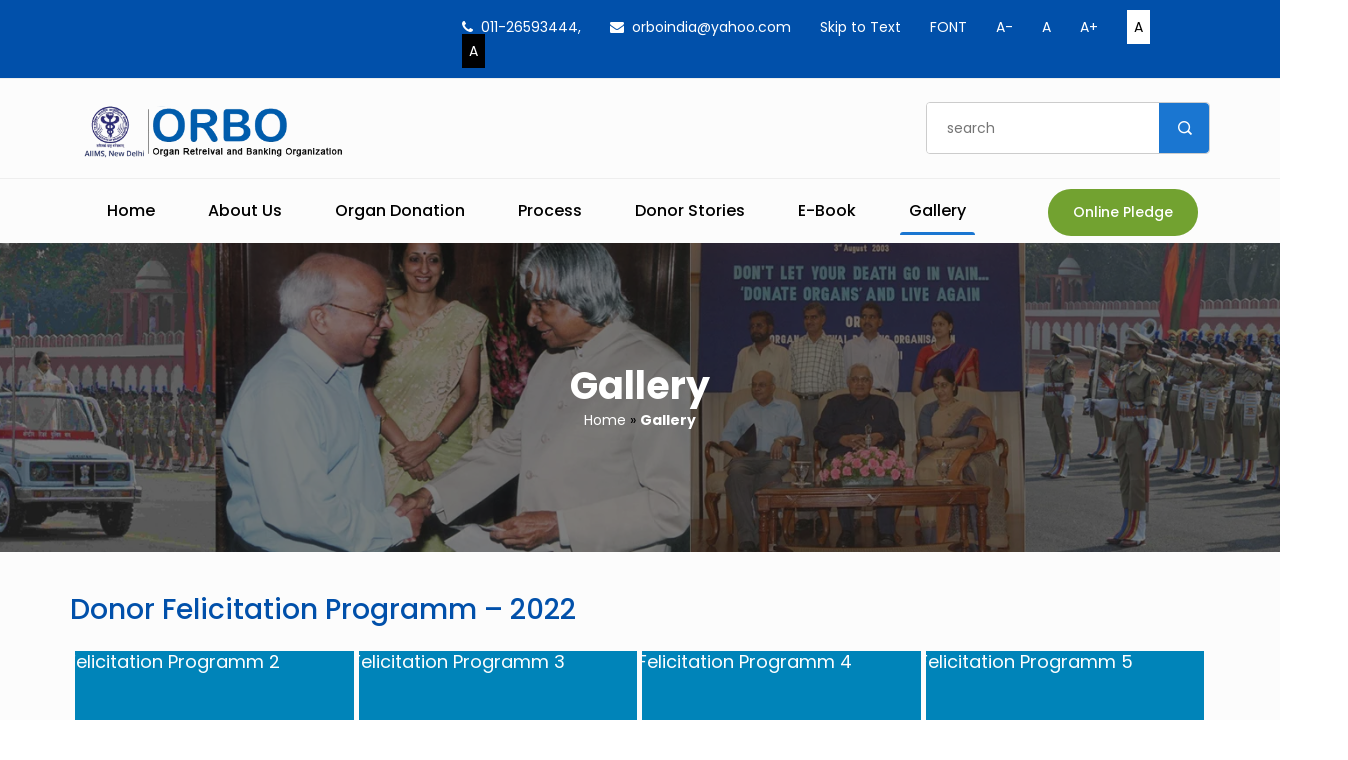

--- FILE ---
content_type: text/html; charset=UTF-8
request_url: https://orbo.org.in/gallery/
body_size: 19272
content:
<!doctype html>
<html lang="en-US">
<head>
<!-- Google Tag Manager -->
<script>(function(w,d,s,l,i){w[l]=w[l]||[];w[l].push({'gtm.start':
new Date().getTime(),event:'gtm.js'});var f=d.getElementsByTagName(s)[0],
j=d.createElement(s),dl=l!='dataLayer'?'&l='+l:'';j.async=true;j.src=
'https://www.googletagmanager.com/gtm.js?id='+i+dl;f.parentNode.insertBefore(j,f);
})(window,document,'script','dataLayer','GTM-K3WNTJH');</script>
<!-- End Google Tag Manager -->
<!-- Google Tag Manager (noscript) -->
<noscript><iframe src="https://www.googletagmanager.com/ns.html?id=GTM-K3WNTJH"
height="0" width="0" style="display:none;visibility:hidden"></iframe></noscript>
<!-- End Google Tag Manager (noscript) -->
<!-- Meta Tags -->
<meta name="viewport" content="width=device-width,initial-scale=1.0"/>
<meta http-equiv="content-type" content="text/html; charset=UTF-8"/>
<meta charset="utf-8">
<meta http-equiv="X-UA-Compatible" content="IE=edge">
<meta name='copyright' content='Orbo - Organ Retrieval Banking Organization'>
<meta http-equiv="X-UA-Compatible" content="IE=edge">
<meta name="viewport" content="width=device-width, initial-scale=1, shrink-to-fit=no">

<!-- Page Title -->
<title>Gallery</title>


<link href="https://fonts.googleapis.com/css?family=Poppins:200i,300,300i,400,400i,500,500i,600,600i,700,700i,800,800i,900,900i&amp;display=swap" rel="stylesheet">

<link rel="stylesheet" href="https://orbo.org.in/wp-content/themes/ORBO-New/css/bootstrap.min.css">

<link rel="stylesheet" href="https://orbo.org.in/wp-content/themes/ORBO-New/css/nice-select.css">

<link rel="stylesheet" href="https://orbo.org.in/wp-content/themes/ORBO-New/css/font-awesome.min.css">

<link rel="stylesheet" href="https://orbo.org.in/wp-content/themes/ORBO-New/css/icofont.css">

<link rel="stylesheet" href="https://orbo.org.in/wp-content/themes/ORBO-New/css/slicknav.min.css">

<link rel="stylesheet" href="https://orbo.org.in/wp-content/themes/ORBO-New/css/owl-carousel.css">

<link rel="stylesheet" href="https://orbo.org.in/wp-content/themes/ORBO-New/css/animate.min.css">

<link rel="stylesheet" href="https://orbo.org.in/wp-content/themes/ORBO-New/css/normalize.css">

<link rel="stylesheet" href="https://orbo.org.in/wp-content/themes/ORBO-New/style-main.css">

<link rel="stylesheet" href="https://orbo.org.in/wp-content/themes/ORBO-New/css/responsive.css">


<meta name='robots' content='index, follow, max-image-preview:large, max-snippet:-1, max-video-preview:-1' />

	<!-- This site is optimized with the Yoast SEO plugin v26.7 - https://yoast.com/wordpress/plugins/seo/ -->
	<link rel="canonical" href="https://orbo.org.in/gallery/" />
	<meta property="og:locale" content="en_US" />
	<meta property="og:type" content="article" />
	<meta property="og:title" content="Gallery - Organ Retrieval Banking Organization" />
	<meta property="og:description" content="Donor Felicitation Programm &#8211; 2022 Friendly Cricket Match to promote organ &amp; tissue donation Pebble Painting Competition to Promote organ and tissue donation amongst students" />
	<meta property="og:url" content="https://orbo.org.in/gallery/" />
	<meta property="og:site_name" content="Organ Retrieval Banking Organization" />
	<meta property="article:modified_time" content="2023-03-17T09:49:04+00:00" />
	<meta name="twitter:card" content="summary_large_image" />
	<meta name="twitter:label1" content="Est. reading time" />
	<meta name="twitter:data1" content="1 minute" />
	<script type="application/ld+json" class="yoast-schema-graph">{"@context":"https://schema.org","@graph":[{"@type":"WebPage","@id":"https://orbo.org.in/gallery/","url":"https://orbo.org.in/gallery/","name":"Gallery - Organ Retrieval Banking Organization","isPartOf":{"@id":"https://orbo.org.in/#website"},"datePublished":"2023-03-16T09:28:29+00:00","dateModified":"2023-03-17T09:49:04+00:00","breadcrumb":{"@id":"https://orbo.org.in/gallery/#breadcrumb"},"inLanguage":"en-US","potentialAction":[{"@type":"ReadAction","target":["https://orbo.org.in/gallery/"]}]},{"@type":"BreadcrumbList","@id":"https://orbo.org.in/gallery/#breadcrumb","itemListElement":[{"@type":"ListItem","position":1,"name":"Home","item":"https://orbo.org.in/"},{"@type":"ListItem","position":2,"name":"Gallery"}]},{"@type":"WebSite","@id":"https://orbo.org.in/#website","url":"https://orbo.org.in/","name":"Organ Retrieval Banking Organization","description":"","publisher":{"@id":"https://orbo.org.in/#organization"},"potentialAction":[{"@type":"SearchAction","target":{"@type":"EntryPoint","urlTemplate":"https://orbo.org.in/?s={search_term_string}"},"query-input":{"@type":"PropertyValueSpecification","valueRequired":true,"valueName":"search_term_string"}}],"inLanguage":"en-US"},{"@type":"Organization","@id":"https://orbo.org.in/#organization","name":"Organ Retrieval Banking Organization","url":"https://orbo.org.in/","logo":{"@type":"ImageObject","inLanguage":"en-US","@id":"https://orbo.org.in/#/schema/logo/image/","url":"https://orbo.org.in/wp-content/uploads/2023/03/logo.png","contentUrl":"https://orbo.org.in/wp-content/uploads/2023/03/logo.png","width":420,"height":86,"caption":"Organ Retrieval Banking Organization"},"image":{"@id":"https://orbo.org.in/#/schema/logo/image/"}}]}</script>
	<!-- / Yoast SEO plugin. -->


<link rel="alternate" title="oEmbed (JSON)" type="application/json+oembed" href="https://orbo.org.in/wp-json/oembed/1.0/embed?url=https%3A%2F%2Forbo.org.in%2Fgallery%2F" />
<link rel="alternate" title="oEmbed (XML)" type="text/xml+oembed" href="https://orbo.org.in/wp-json/oembed/1.0/embed?url=https%3A%2F%2Forbo.org.in%2Fgallery%2F&#038;format=xml" />
<style id='wp-img-auto-sizes-contain-inline-css' type='text/css'>
img:is([sizes=auto i],[sizes^="auto," i]){contain-intrinsic-size:3000px 1500px}
/*# sourceURL=wp-img-auto-sizes-contain-inline-css */
</style>
<style id='wp-emoji-styles-inline-css' type='text/css'>

	img.wp-smiley, img.emoji {
		display: inline !important;
		border: none !important;
		box-shadow: none !important;
		height: 1em !important;
		width: 1em !important;
		margin: 0 0.07em !important;
		vertical-align: -0.1em !important;
		background: none !important;
		padding: 0 !important;
	}
/*# sourceURL=wp-emoji-styles-inline-css */
</style>
<style id='wp-block-library-inline-css' type='text/css'>
:root{--wp-block-synced-color:#7a00df;--wp-block-synced-color--rgb:122,0,223;--wp-bound-block-color:var(--wp-block-synced-color);--wp-editor-canvas-background:#ddd;--wp-admin-theme-color:#007cba;--wp-admin-theme-color--rgb:0,124,186;--wp-admin-theme-color-darker-10:#006ba1;--wp-admin-theme-color-darker-10--rgb:0,107,160.5;--wp-admin-theme-color-darker-20:#005a87;--wp-admin-theme-color-darker-20--rgb:0,90,135;--wp-admin-border-width-focus:2px}@media (min-resolution:192dpi){:root{--wp-admin-border-width-focus:1.5px}}.wp-element-button{cursor:pointer}:root .has-very-light-gray-background-color{background-color:#eee}:root .has-very-dark-gray-background-color{background-color:#313131}:root .has-very-light-gray-color{color:#eee}:root .has-very-dark-gray-color{color:#313131}:root .has-vivid-green-cyan-to-vivid-cyan-blue-gradient-background{background:linear-gradient(135deg,#00d084,#0693e3)}:root .has-purple-crush-gradient-background{background:linear-gradient(135deg,#34e2e4,#4721fb 50%,#ab1dfe)}:root .has-hazy-dawn-gradient-background{background:linear-gradient(135deg,#faaca8,#dad0ec)}:root .has-subdued-olive-gradient-background{background:linear-gradient(135deg,#fafae1,#67a671)}:root .has-atomic-cream-gradient-background{background:linear-gradient(135deg,#fdd79a,#004a59)}:root .has-nightshade-gradient-background{background:linear-gradient(135deg,#330968,#31cdcf)}:root .has-midnight-gradient-background{background:linear-gradient(135deg,#020381,#2874fc)}:root{--wp--preset--font-size--normal:16px;--wp--preset--font-size--huge:42px}.has-regular-font-size{font-size:1em}.has-larger-font-size{font-size:2.625em}.has-normal-font-size{font-size:var(--wp--preset--font-size--normal)}.has-huge-font-size{font-size:var(--wp--preset--font-size--huge)}.has-text-align-center{text-align:center}.has-text-align-left{text-align:left}.has-text-align-right{text-align:right}.has-fit-text{white-space:nowrap!important}#end-resizable-editor-section{display:none}.aligncenter{clear:both}.items-justified-left{justify-content:flex-start}.items-justified-center{justify-content:center}.items-justified-right{justify-content:flex-end}.items-justified-space-between{justify-content:space-between}.screen-reader-text{border:0;clip-path:inset(50%);height:1px;margin:-1px;overflow:hidden;padding:0;position:absolute;width:1px;word-wrap:normal!important}.screen-reader-text:focus{background-color:#ddd;clip-path:none;color:#444;display:block;font-size:1em;height:auto;left:5px;line-height:normal;padding:15px 23px 14px;text-decoration:none;top:5px;width:auto;z-index:100000}html :where(.has-border-color){border-style:solid}html :where([style*=border-top-color]){border-top-style:solid}html :where([style*=border-right-color]){border-right-style:solid}html :where([style*=border-bottom-color]){border-bottom-style:solid}html :where([style*=border-left-color]){border-left-style:solid}html :where([style*=border-width]){border-style:solid}html :where([style*=border-top-width]){border-top-style:solid}html :where([style*=border-right-width]){border-right-style:solid}html :where([style*=border-bottom-width]){border-bottom-style:solid}html :where([style*=border-left-width]){border-left-style:solid}html :where(img[class*=wp-image-]){height:auto;max-width:100%}:where(figure){margin:0 0 1em}html :where(.is-position-sticky){--wp-admin--admin-bar--position-offset:var(--wp-admin--admin-bar--height,0px)}@media screen and (max-width:600px){html :where(.is-position-sticky){--wp-admin--admin-bar--position-offset:0px}}

/*# sourceURL=wp-block-library-inline-css */
</style><link rel='stylesheet' id='simply-gallery-block-frontend-css' href='https://orbo.org.in/wp-content/plugins/simply-gallery-block/blocks/pgc_sgb.min.style.css?ver=3.3.2' type='text/css' media='all' />
<style id='global-styles-inline-css' type='text/css'>
:root{--wp--preset--aspect-ratio--square: 1;--wp--preset--aspect-ratio--4-3: 4/3;--wp--preset--aspect-ratio--3-4: 3/4;--wp--preset--aspect-ratio--3-2: 3/2;--wp--preset--aspect-ratio--2-3: 2/3;--wp--preset--aspect-ratio--16-9: 16/9;--wp--preset--aspect-ratio--9-16: 9/16;--wp--preset--color--black: #000000;--wp--preset--color--cyan-bluish-gray: #abb8c3;--wp--preset--color--white: #ffffff;--wp--preset--color--pale-pink: #f78da7;--wp--preset--color--vivid-red: #cf2e2e;--wp--preset--color--luminous-vivid-orange: #ff6900;--wp--preset--color--luminous-vivid-amber: #fcb900;--wp--preset--color--light-green-cyan: #7bdcb5;--wp--preset--color--vivid-green-cyan: #00d084;--wp--preset--color--pale-cyan-blue: #8ed1fc;--wp--preset--color--vivid-cyan-blue: #0693e3;--wp--preset--color--vivid-purple: #9b51e0;--wp--preset--gradient--vivid-cyan-blue-to-vivid-purple: linear-gradient(135deg,rgb(6,147,227) 0%,rgb(155,81,224) 100%);--wp--preset--gradient--light-green-cyan-to-vivid-green-cyan: linear-gradient(135deg,rgb(122,220,180) 0%,rgb(0,208,130) 100%);--wp--preset--gradient--luminous-vivid-amber-to-luminous-vivid-orange: linear-gradient(135deg,rgb(252,185,0) 0%,rgb(255,105,0) 100%);--wp--preset--gradient--luminous-vivid-orange-to-vivid-red: linear-gradient(135deg,rgb(255,105,0) 0%,rgb(207,46,46) 100%);--wp--preset--gradient--very-light-gray-to-cyan-bluish-gray: linear-gradient(135deg,rgb(238,238,238) 0%,rgb(169,184,195) 100%);--wp--preset--gradient--cool-to-warm-spectrum: linear-gradient(135deg,rgb(74,234,220) 0%,rgb(151,120,209) 20%,rgb(207,42,186) 40%,rgb(238,44,130) 60%,rgb(251,105,98) 80%,rgb(254,248,76) 100%);--wp--preset--gradient--blush-light-purple: linear-gradient(135deg,rgb(255,206,236) 0%,rgb(152,150,240) 100%);--wp--preset--gradient--blush-bordeaux: linear-gradient(135deg,rgb(254,205,165) 0%,rgb(254,45,45) 50%,rgb(107,0,62) 100%);--wp--preset--gradient--luminous-dusk: linear-gradient(135deg,rgb(255,203,112) 0%,rgb(199,81,192) 50%,rgb(65,88,208) 100%);--wp--preset--gradient--pale-ocean: linear-gradient(135deg,rgb(255,245,203) 0%,rgb(182,227,212) 50%,rgb(51,167,181) 100%);--wp--preset--gradient--electric-grass: linear-gradient(135deg,rgb(202,248,128) 0%,rgb(113,206,126) 100%);--wp--preset--gradient--midnight: linear-gradient(135deg,rgb(2,3,129) 0%,rgb(40,116,252) 100%);--wp--preset--font-size--small: 13px;--wp--preset--font-size--medium: 20px;--wp--preset--font-size--large: 36px;--wp--preset--font-size--x-large: 42px;--wp--preset--spacing--20: 0.44rem;--wp--preset--spacing--30: 0.67rem;--wp--preset--spacing--40: 1rem;--wp--preset--spacing--50: 1.5rem;--wp--preset--spacing--60: 2.25rem;--wp--preset--spacing--70: 3.38rem;--wp--preset--spacing--80: 5.06rem;--wp--preset--shadow--natural: 6px 6px 9px rgba(0, 0, 0, 0.2);--wp--preset--shadow--deep: 12px 12px 50px rgba(0, 0, 0, 0.4);--wp--preset--shadow--sharp: 6px 6px 0px rgba(0, 0, 0, 0.2);--wp--preset--shadow--outlined: 6px 6px 0px -3px rgb(255, 255, 255), 6px 6px rgb(0, 0, 0);--wp--preset--shadow--crisp: 6px 6px 0px rgb(0, 0, 0);}:where(.is-layout-flex){gap: 0.5em;}:where(.is-layout-grid){gap: 0.5em;}body .is-layout-flex{display: flex;}.is-layout-flex{flex-wrap: wrap;align-items: center;}.is-layout-flex > :is(*, div){margin: 0;}body .is-layout-grid{display: grid;}.is-layout-grid > :is(*, div){margin: 0;}:where(.wp-block-columns.is-layout-flex){gap: 2em;}:where(.wp-block-columns.is-layout-grid){gap: 2em;}:where(.wp-block-post-template.is-layout-flex){gap: 1.25em;}:where(.wp-block-post-template.is-layout-grid){gap: 1.25em;}.has-black-color{color: var(--wp--preset--color--black) !important;}.has-cyan-bluish-gray-color{color: var(--wp--preset--color--cyan-bluish-gray) !important;}.has-white-color{color: var(--wp--preset--color--white) !important;}.has-pale-pink-color{color: var(--wp--preset--color--pale-pink) !important;}.has-vivid-red-color{color: var(--wp--preset--color--vivid-red) !important;}.has-luminous-vivid-orange-color{color: var(--wp--preset--color--luminous-vivid-orange) !important;}.has-luminous-vivid-amber-color{color: var(--wp--preset--color--luminous-vivid-amber) !important;}.has-light-green-cyan-color{color: var(--wp--preset--color--light-green-cyan) !important;}.has-vivid-green-cyan-color{color: var(--wp--preset--color--vivid-green-cyan) !important;}.has-pale-cyan-blue-color{color: var(--wp--preset--color--pale-cyan-blue) !important;}.has-vivid-cyan-blue-color{color: var(--wp--preset--color--vivid-cyan-blue) !important;}.has-vivid-purple-color{color: var(--wp--preset--color--vivid-purple) !important;}.has-black-background-color{background-color: var(--wp--preset--color--black) !important;}.has-cyan-bluish-gray-background-color{background-color: var(--wp--preset--color--cyan-bluish-gray) !important;}.has-white-background-color{background-color: var(--wp--preset--color--white) !important;}.has-pale-pink-background-color{background-color: var(--wp--preset--color--pale-pink) !important;}.has-vivid-red-background-color{background-color: var(--wp--preset--color--vivid-red) !important;}.has-luminous-vivid-orange-background-color{background-color: var(--wp--preset--color--luminous-vivid-orange) !important;}.has-luminous-vivid-amber-background-color{background-color: var(--wp--preset--color--luminous-vivid-amber) !important;}.has-light-green-cyan-background-color{background-color: var(--wp--preset--color--light-green-cyan) !important;}.has-vivid-green-cyan-background-color{background-color: var(--wp--preset--color--vivid-green-cyan) !important;}.has-pale-cyan-blue-background-color{background-color: var(--wp--preset--color--pale-cyan-blue) !important;}.has-vivid-cyan-blue-background-color{background-color: var(--wp--preset--color--vivid-cyan-blue) !important;}.has-vivid-purple-background-color{background-color: var(--wp--preset--color--vivid-purple) !important;}.has-black-border-color{border-color: var(--wp--preset--color--black) !important;}.has-cyan-bluish-gray-border-color{border-color: var(--wp--preset--color--cyan-bluish-gray) !important;}.has-white-border-color{border-color: var(--wp--preset--color--white) !important;}.has-pale-pink-border-color{border-color: var(--wp--preset--color--pale-pink) !important;}.has-vivid-red-border-color{border-color: var(--wp--preset--color--vivid-red) !important;}.has-luminous-vivid-orange-border-color{border-color: var(--wp--preset--color--luminous-vivid-orange) !important;}.has-luminous-vivid-amber-border-color{border-color: var(--wp--preset--color--luminous-vivid-amber) !important;}.has-light-green-cyan-border-color{border-color: var(--wp--preset--color--light-green-cyan) !important;}.has-vivid-green-cyan-border-color{border-color: var(--wp--preset--color--vivid-green-cyan) !important;}.has-pale-cyan-blue-border-color{border-color: var(--wp--preset--color--pale-cyan-blue) !important;}.has-vivid-cyan-blue-border-color{border-color: var(--wp--preset--color--vivid-cyan-blue) !important;}.has-vivid-purple-border-color{border-color: var(--wp--preset--color--vivid-purple) !important;}.has-vivid-cyan-blue-to-vivid-purple-gradient-background{background: var(--wp--preset--gradient--vivid-cyan-blue-to-vivid-purple) !important;}.has-light-green-cyan-to-vivid-green-cyan-gradient-background{background: var(--wp--preset--gradient--light-green-cyan-to-vivid-green-cyan) !important;}.has-luminous-vivid-amber-to-luminous-vivid-orange-gradient-background{background: var(--wp--preset--gradient--luminous-vivid-amber-to-luminous-vivid-orange) !important;}.has-luminous-vivid-orange-to-vivid-red-gradient-background{background: var(--wp--preset--gradient--luminous-vivid-orange-to-vivid-red) !important;}.has-very-light-gray-to-cyan-bluish-gray-gradient-background{background: var(--wp--preset--gradient--very-light-gray-to-cyan-bluish-gray) !important;}.has-cool-to-warm-spectrum-gradient-background{background: var(--wp--preset--gradient--cool-to-warm-spectrum) !important;}.has-blush-light-purple-gradient-background{background: var(--wp--preset--gradient--blush-light-purple) !important;}.has-blush-bordeaux-gradient-background{background: var(--wp--preset--gradient--blush-bordeaux) !important;}.has-luminous-dusk-gradient-background{background: var(--wp--preset--gradient--luminous-dusk) !important;}.has-pale-ocean-gradient-background{background: var(--wp--preset--gradient--pale-ocean) !important;}.has-electric-grass-gradient-background{background: var(--wp--preset--gradient--electric-grass) !important;}.has-midnight-gradient-background{background: var(--wp--preset--gradient--midnight) !important;}.has-small-font-size{font-size: var(--wp--preset--font-size--small) !important;}.has-medium-font-size{font-size: var(--wp--preset--font-size--medium) !important;}.has-large-font-size{font-size: var(--wp--preset--font-size--large) !important;}.has-x-large-font-size{font-size: var(--wp--preset--font-size--x-large) !important;}
/*# sourceURL=global-styles-inline-css */
</style>

<style id='classic-theme-styles-inline-css' type='text/css'>
/*! This file is auto-generated */
.wp-block-button__link{color:#fff;background-color:#32373c;border-radius:9999px;box-shadow:none;text-decoration:none;padding:calc(.667em + 2px) calc(1.333em + 2px);font-size:1.125em}.wp-block-file__button{background:#32373c;color:#fff;text-decoration:none}
/*# sourceURL=/wp-includes/css/classic-themes.min.css */
</style>
<link rel='stylesheet' id='pgc-simply-gallery-plugin-lightbox-style-css' href='https://orbo.org.in/wp-content/plugins/simply-gallery-block/plugins/pgc_sgb_lightbox.min.style.css?ver=3.3.2' type='text/css' media='all' />
<link rel='stylesheet' id='contact-form-7-css' href='https://orbo.org.in/wp-content/plugins/contact-form-7/includes/css/styles.css?ver=6.1.4' type='text/css' media='all' />
<link rel='stylesheet' id='wp-block-heading-css' href='https://orbo.org.in/wp-includes/blocks/heading/style.min.css?ver=6.9' type='text/css' media='all' />
<!--n2css--><!--n2js--><link rel="https://api.w.org/" href="https://orbo.org.in/wp-json/" /><link rel="alternate" title="JSON" type="application/json" href="https://orbo.org.in/wp-json/wp/v2/pages/31" /><link rel="EditURI" type="application/rsd+xml" title="RSD" href="https://orbo.org.in/xmlrpc.php?rsd" />
<meta name="generator" content="WordPress 6.9" />
<link rel='shortlink' href='https://orbo.org.in/?p=31' />
<noscript><style>.simply-gallery-amp{ display: block !important; }</style></noscript><noscript><style>.sgb-preloader{ display: none !important; }</style></noscript><link rel="icon" href="https://orbo.org.in/wp-content/uploads/2023/03/fab.png" sizes="32x32" />
<link rel="icon" href="https://orbo.org.in/wp-content/uploads/2023/03/fab.png" sizes="192x192" />
<link rel="apple-touch-icon" href="https://orbo.org.in/wp-content/uploads/2023/03/fab.png" />
<meta name="msapplication-TileImage" content="https://orbo.org.in/wp-content/uploads/2023/03/fab.png" />




</head>

<body  class="wp-singular page-template-default page page-id-31 wp-custom-logo wp-theme-ORBO-New" >

<div class="preloader">
<div class="loader">
<div class="loader-outter"></div>
<div class="loader-inner"></div>
<div class="indicator">
<svg width="16px" height="12px">
<polyline id="back" points="1 6 4 6 6 11 10 1 12 6 15 6"></polyline>
<polyline id="front" points="1 6 4 6 6 11 10 1 12 6 15 6"></polyline>
</svg>
</div>
</div>
</div>



<header class="bg-theme-colored-wits bg-theme-colored header style2">
<div class="bg-theme-colored-wits bg-theme-colored topbar">
<div class="container">
<div class="row">
<div class="col-lg-4 col-md-5 col-12 mob">
&nbsp;

</div>
<div class=" bg-theme-colored phon col-lg-8 col-md-7 col-12">

<ul class="top-contact">
<li><a href="tel:011-26593444, " class="bg-theme-colored-wits"><i class="fa fa-phone"></i>011-26593444, </a></li>
<li><a href="mailto:orboindia@yahoo.com" class="bg-theme-colored-wits"><i class="fa fa-envelope"></i>orboindia@yahoo.com</a></li>

<li> <a href="#about" class="name-t text-white">Skip to Text</a>  </li>
 
  <li> <a href="#" class="name-t text-white">FONT</a></li>
  <li><a href="#" id="down" class="whiteblack" style="color: rgb(255, 255, 255);">A-</a></li>
  <li><a href="#" id="same" class="whiteblack" style="color: rgb(255, 255, 255);">A</a></li>
  <li><a href="#" id="up" class="whiteblack" style="color: rgb(255, 255, 255);">A+</a></li>
  <li><a href="#" onclick="changeBodyWhiteBg();" class="contrast-white">A</a></li>
  <li><a href="#" onclick="changeBodyBlackBg();" class="contrast-blk">A</a></li>
</ul>

</div>
</div>
</div>
</div>


<div class="bg-theme-colored-wits bg-lightest  middle-header">
        <div class="container">
               <div class="row">
                         <div class="col-lg-3 col-md-3 col-12">

                                <div class="logo">
                                   <a class="desktop-view white-desktop-view" href="https://orbo.org.in/" >
                         <img src="https://orbo.org.in/wp-content/uploads/2023/03/logo.png">  </a>



                                  <a href="https://orbo.org.in/" class="desktop-view black-desktop-view"><img src="https://orbo.org.in/wp-content/themes/ORBO-New/img/logo-white.png" alt="Obro"></a>
                               </div>


                               <div class="mobile-nav"></div>

                        </div>
                                 <div class="col-lg-9 col-md-9 col-12 right-bar">
                               
                                         <div class="search-top">
                                            <!-- <div class="search"><a href="#0"><i class="icofont-search-1"></i></a></div> -->
                                            <form class="search-form" method="get" action="https://orbo.org.in/">
                                            <input type="text" placeholder="search" name="s" value="">
                                            <button value="search" type="submit"><i class="icofont-search-1"></i></button>
                                            </form>
                                            </div>

                                 </div>
                </div>
        </div>
</div>


<div class="header-inner bg-lightest">
        <div class="container">
                <div class="inner">
                    <div class="row">
                        <div class="col-12">

                        <div class="main-menu ">
                            <nav class="navigation ">

                            <ul id="menu-header-menu" class="menuzord-menu nav menu"><li id="menu-item-21" class="menu-item menu-item-type-post_type menu-item-object-page menu-item-home menu-item-21 nav-link"><a href="https://orbo.org.in/">Home</a></li>
<li id="menu-item-41" class="menu-item menu-item-type-post_type menu-item-object-page menu-item-41 nav-link"><a href="https://orbo.org.in/about-us/">About Us</a></li>
<li id="menu-item-40" class="menu-item menu-item-type-post_type menu-item-object-page menu-item-40 nav-link"><a href="https://orbo.org.in/organ-donation/">Organ Donation</a></li>
<li id="menu-item-39" class="menu-item menu-item-type-post_type menu-item-object-page menu-item-39 nav-link"><a href="https://orbo.org.in/process/">Process</a></li>
<li id="menu-item-38" class="menu-item menu-item-type-post_type menu-item-object-page menu-item-38 nav-link"><a href="https://orbo.org.in/donor-stories/">Donor Stories</a></li>
<li id="menu-item-42" class="menu-item menu-item-type-custom menu-item-object-custom menu-item-42 nav-link"><a target="_blank" href="http://www.tributetolife.in/e-magazine/">e-Book</a></li>
<li id="menu-item-37" class="menu-item menu-item-type-post_type menu-item-object-page current-menu-item page_item page-item-31 current_page_item menu-item-37 nav-link"><a href="https://orbo.org.in/gallery/" aria-current="page">Gallery</a></li>
</ul>                               
                            </nav>
                        </div>

                            <div class="right-bar-bton">
                                <div class="widget-main">
                                    <div class="single-widget button">
                                        <div class="get-quote"> <a href="https://cfapplication.aiims.edu/Orbo1/organ_donor.aspx" class="btn" target="_blank"> Online Pledge</a>  </div>
                                    </div>

                                </div>


                            </div>
                        </div>
                    </div>
                </div>
        </div>
</div>

</header>





















 <!-- Start main-content -->
 <div class="main-content">


 <div class="breadcrumbs overlay">
      <div class="container">
            <div class="bread-inner">
                  <div class="row">
                        <div class="col-12">
                        <h2>Gallery</h2>
                         <p id="breadcrumbs"><span><span><a href="https://orbo.org.in/">Home</a></span> » <span class="breadcrumb_last" aria-current="page"><strong>Gallery</strong></span></span></p>                              </ul>
                        </div>
                  </div>
            </div>
      </div>
  </div>




  <section class="bg-lightest listtyp section">
      <div class="container p-0">
            <div class="row">
            <div class="col-lg-12 col-12">
                        
            
<h3 class="wp-block-heading">Donor Felicitation Programm &#8211; 2022</h3>


<div class="pgc-sgb-cb wp-block-pgcsimplygalleryblock-grid " data-gallery-id="2bf13355"><div class="sgb-preloader" id="pr_2bf13355">
	<div class="sgb-square" style="background:#d4d4d4"></div>
	<div class="sgb-square" style="background:#d4d4d4"></div>
	<div class="sgb-square" style="background:#d4d4d4"></div>
	<div class="sgb-square" style="background:#d4d4d4"></div></div><div class="simply-gallery-amp pgc_sgb_slider "><noscript><div class="sgb-gallery"><div class="sgb-item"><a href="https://orbo.org.in/pgc_simply_gallery/donor-felicitation-programm-2022/donor-felicitation-programm-2/" target="_blank"><img decoding="async" alt="" width="300" height="188" loading="lazy" src="https://orbo.org.in/wp-content/uploads/2023/03/Donor-Felicitation-Programm-2-300x188.jpeg" srcset="https://orbo.org.in/wp-content/uploads/2023/03/Donor-Felicitation-Programm-2-300x188.jpeg 300w,https://orbo.org.in/wp-content/uploads/2023/03/Donor-Felicitation-Programm-2.jpeg 1024w" sizes="auto, 250px"/></a></div><div class="sgb-item"><a href="https://orbo.org.in/pgc_simply_gallery/donor-felicitation-programm-2022/donor-felicitation-programm-3/" target="_blank"><img decoding="async" alt="" width="300" height="189" loading="lazy" src="https://orbo.org.in/wp-content/uploads/2023/03/Donor-Felicitation-Programm-3-300x189.jpeg" srcset="https://orbo.org.in/wp-content/uploads/2023/03/Donor-Felicitation-Programm-3-300x189.jpeg 300w,https://orbo.org.in/wp-content/uploads/2023/03/Donor-Felicitation-Programm-3.jpeg 1024w" sizes="auto, 250px"/></a></div><div class="sgb-item"><a href="https://orbo.org.in/pgc_simply_gallery/donor-felicitation-programm-2022/donor-felicitation-programm-4/" target="_blank"><img decoding="async" alt="" width="300" height="191" loading="lazy" src="https://orbo.org.in/wp-content/uploads/2023/03/Donor-Felicitation-Programm-4-300x191.jpeg" srcset="https://orbo.org.in/wp-content/uploads/2023/03/Donor-Felicitation-Programm-4-300x191.jpeg 300w,https://orbo.org.in/wp-content/uploads/2023/03/Donor-Felicitation-Programm-4.jpeg 1024w" sizes="auto, 250px"/></a></div><div class="sgb-item"><a href="https://orbo.org.in/pgc_simply_gallery/donor-felicitation-programm-2022/donor-felicitation-programm-5/" target="_blank"><img decoding="async" alt="" width="300" height="189" loading="lazy" src="https://orbo.org.in/wp-content/uploads/2023/03/Donor-Felicitation-Programm-5-300x189.jpeg" srcset="https://orbo.org.in/wp-content/uploads/2023/03/Donor-Felicitation-Programm-5-300x189.jpeg 300w,https://orbo.org.in/wp-content/uploads/2023/03/Donor-Felicitation-Programm-5.jpeg 1024w" sizes="auto, 250px"/></a></div><div class="sgb-item"><a href="https://orbo.org.in/pgc_simply_gallery/donor-felicitation-programm-2022/donor-felicitation-programm-6/" target="_blank"><img decoding="async" alt="" width="300" height="191" loading="lazy" src="https://orbo.org.in/wp-content/uploads/2023/03/Donor-Felicitation-Programm-6-300x191.jpeg" srcset="https://orbo.org.in/wp-content/uploads/2023/03/Donor-Felicitation-Programm-6-300x191.jpeg 300w,https://orbo.org.in/wp-content/uploads/2023/03/Donor-Felicitation-Programm-6.jpeg 1024w" sizes="auto, 250px"/></a></div><div class="sgb-item"><a href="https://orbo.org.in/pgc_simply_gallery/donor-felicitation-programm-2022/donor-felicitation-programm-7/" target="_blank"><img decoding="async" alt="" width="300" height="192" loading="lazy" src="https://orbo.org.in/wp-content/uploads/2023/03/Donor-Felicitation-Programm-7-300x192.jpeg" srcset="https://orbo.org.in/wp-content/uploads/2023/03/Donor-Felicitation-Programm-7-300x192.jpeg 300w,https://orbo.org.in/wp-content/uploads/2023/03/Donor-Felicitation-Programm-7.jpeg 1024w" sizes="auto, 250px"/></a></div><div class="sgb-item"><a href="https://orbo.org.in/pgc_simply_gallery/donor-felicitation-programm-2022/donor-felicitation-programm-8/" target="_blank"><img decoding="async" alt="" width="300" height="190" loading="lazy" src="https://orbo.org.in/wp-content/uploads/2023/03/Donor-Felicitation-Programm-8-300x190.jpeg" srcset="https://orbo.org.in/wp-content/uploads/2023/03/Donor-Felicitation-Programm-8-300x190.jpeg 300w,https://orbo.org.in/wp-content/uploads/2023/03/Donor-Felicitation-Programm-8.jpeg 1024w" sizes="auto, 250px"/></a></div><div class="sgb-item"><a href="https://orbo.org.in/pgc_simply_gallery/donor-felicitation-programm-2022/gallery1/" target="_blank"><img decoding="async" alt="" width="300" height="198" loading="lazy" src="https://orbo.org.in/wp-content/uploads/2023/03/gallery1-300x198.jpeg" srcset="https://orbo.org.in/wp-content/uploads/2023/03/gallery1-300x198.jpeg 300w,https://orbo.org.in/wp-content/uploads/2023/03/gallery1.jpeg 1024w" sizes="auto, 250px"/></a></div></div></noscript></div><script type="application/json" class="sgb-data">{"collectionColumns":4,"collectionThumbSubMenuDownload":false,"collectionThumbSubMenuShare":false,"galleryType":"pgc_sgb_grid","galleryId":"2bf13355","images":[{"id":211,"title":"Donor Felicitation Programm 2","url":"https://orbo.org.in/wp-content/uploads/2023/03/Donor-Felicitation-Programm-2.jpeg","link":"https://orbo.org.in/pgc_simply_gallery/donor-felicitation-programm-2022/donor-felicitation-programm-2/","alt":"","description":"","caption":"","mime":"image/jpeg","type":"image","width":1024,"height":640,"sizes":{"thumbnail":{"height":150,"width":150,"url":"https://orbo.org.in/wp-content/uploads/2023/03/Donor-Felicitation-Programm-2-150x150.jpeg","orientation":"landscape"},"medium":{"height":188,"width":300,"url":"https://orbo.org.in/wp-content/uploads/2023/03/Donor-Felicitation-Programm-2-300x188.jpeg","orientation":"landscape"},"full":{"url":"https://orbo.org.in/wp-content/uploads/2023/03/Donor-Felicitation-Programm-2.jpeg","height":640,"width":1024,"orientation":"landscape"}},"meta":false,"postlink":"https://orbo.org.in/pgc_simply_gallery/donor-felicitation-programm-2022/donor-felicitation-programm-2/"},{"id":212,"title":"Donor Felicitation Programm 3","url":"https://orbo.org.in/wp-content/uploads/2023/03/Donor-Felicitation-Programm-3.jpeg","link":"https://orbo.org.in/pgc_simply_gallery/donor-felicitation-programm-2022/donor-felicitation-programm-3/","alt":"","description":"","caption":"","mime":"image/jpeg","type":"image","width":1024,"height":646,"sizes":{"thumbnail":{"height":150,"width":150,"url":"https://orbo.org.in/wp-content/uploads/2023/03/Donor-Felicitation-Programm-3-150x150.jpeg","orientation":"landscape"},"medium":{"height":189,"width":300,"url":"https://orbo.org.in/wp-content/uploads/2023/03/Donor-Felicitation-Programm-3-300x189.jpeg","orientation":"landscape"},"full":{"url":"https://orbo.org.in/wp-content/uploads/2023/03/Donor-Felicitation-Programm-3.jpeg","height":646,"width":1024,"orientation":"landscape"}},"meta":false,"postlink":"https://orbo.org.in/pgc_simply_gallery/donor-felicitation-programm-2022/donor-felicitation-programm-3/"},{"id":213,"title":"Donor Felicitation Programm 4","url":"https://orbo.org.in/wp-content/uploads/2023/03/Donor-Felicitation-Programm-4.jpeg","link":"https://orbo.org.in/pgc_simply_gallery/donor-felicitation-programm-2022/donor-felicitation-programm-4/","alt":"","description":"","caption":"","mime":"image/jpeg","type":"image","width":1024,"height":651,"sizes":{"thumbnail":{"height":150,"width":150,"url":"https://orbo.org.in/wp-content/uploads/2023/03/Donor-Felicitation-Programm-4-150x150.jpeg","orientation":"landscape"},"medium":{"height":191,"width":300,"url":"https://orbo.org.in/wp-content/uploads/2023/03/Donor-Felicitation-Programm-4-300x191.jpeg","orientation":"landscape"},"full":{"url":"https://orbo.org.in/wp-content/uploads/2023/03/Donor-Felicitation-Programm-4.jpeg","height":651,"width":1024,"orientation":"landscape"}},"meta":false,"postlink":"https://orbo.org.in/pgc_simply_gallery/donor-felicitation-programm-2022/donor-felicitation-programm-4/"},{"id":214,"title":"Donor Felicitation Programm 5","url":"https://orbo.org.in/wp-content/uploads/2023/03/Donor-Felicitation-Programm-5.jpeg","link":"https://orbo.org.in/pgc_simply_gallery/donor-felicitation-programm-2022/donor-felicitation-programm-5/","alt":"","description":"","caption":"","mime":"image/jpeg","type":"image","width":1024,"height":645,"sizes":{"thumbnail":{"height":150,"width":150,"url":"https://orbo.org.in/wp-content/uploads/2023/03/Donor-Felicitation-Programm-5-150x150.jpeg","orientation":"landscape"},"medium":{"height":189,"width":300,"url":"https://orbo.org.in/wp-content/uploads/2023/03/Donor-Felicitation-Programm-5-300x189.jpeg","orientation":"landscape"},"full":{"url":"https://orbo.org.in/wp-content/uploads/2023/03/Donor-Felicitation-Programm-5.jpeg","height":645,"width":1024,"orientation":"landscape"}},"meta":false,"postlink":"https://orbo.org.in/pgc_simply_gallery/donor-felicitation-programm-2022/donor-felicitation-programm-5/"},{"id":215,"title":"Donor Felicitation Programm 6","url":"https://orbo.org.in/wp-content/uploads/2023/03/Donor-Felicitation-Programm-6.jpeg","link":"https://orbo.org.in/pgc_simply_gallery/donor-felicitation-programm-2022/donor-felicitation-programm-6/","alt":"","description":"","caption":"","mime":"image/jpeg","type":"image","width":1024,"height":652,"sizes":{"thumbnail":{"height":150,"width":150,"url":"https://orbo.org.in/wp-content/uploads/2023/03/Donor-Felicitation-Programm-6-150x150.jpeg","orientation":"landscape"},"medium":{"height":191,"width":300,"url":"https://orbo.org.in/wp-content/uploads/2023/03/Donor-Felicitation-Programm-6-300x191.jpeg","orientation":"landscape"},"full":{"url":"https://orbo.org.in/wp-content/uploads/2023/03/Donor-Felicitation-Programm-6.jpeg","height":652,"width":1024,"orientation":"landscape"}},"meta":false,"postlink":"https://orbo.org.in/pgc_simply_gallery/donor-felicitation-programm-2022/donor-felicitation-programm-6/"},{"id":216,"title":"Donor Felicitation Programm 7","url":"https://orbo.org.in/wp-content/uploads/2023/03/Donor-Felicitation-Programm-7.jpeg","link":"https://orbo.org.in/pgc_simply_gallery/donor-felicitation-programm-2022/donor-felicitation-programm-7/","alt":"","description":"","caption":"","mime":"image/jpeg","type":"image","width":1024,"height":655,"sizes":{"thumbnail":{"height":150,"width":150,"url":"https://orbo.org.in/wp-content/uploads/2023/03/Donor-Felicitation-Programm-7-150x150.jpeg","orientation":"landscape"},"medium":{"height":192,"width":300,"url":"https://orbo.org.in/wp-content/uploads/2023/03/Donor-Felicitation-Programm-7-300x192.jpeg","orientation":"landscape"},"full":{"url":"https://orbo.org.in/wp-content/uploads/2023/03/Donor-Felicitation-Programm-7.jpeg","height":655,"width":1024,"orientation":"landscape"}},"meta":false,"postlink":"https://orbo.org.in/pgc_simply_gallery/donor-felicitation-programm-2022/donor-felicitation-programm-7/"},{"id":217,"title":"Donor Felicitation Programm 8","url":"https://orbo.org.in/wp-content/uploads/2023/03/Donor-Felicitation-Programm-8.jpeg","link":"https://orbo.org.in/pgc_simply_gallery/donor-felicitation-programm-2022/donor-felicitation-programm-8/","alt":"","description":"","caption":"","mime":"image/jpeg","type":"image","width":1024,"height":649,"sizes":{"thumbnail":{"height":150,"width":150,"url":"https://orbo.org.in/wp-content/uploads/2023/03/Donor-Felicitation-Programm-8-150x150.jpeg","orientation":"landscape"},"medium":{"height":190,"width":300,"url":"https://orbo.org.in/wp-content/uploads/2023/03/Donor-Felicitation-Programm-8-300x190.jpeg","orientation":"landscape"},"full":{"url":"https://orbo.org.in/wp-content/uploads/2023/03/Donor-Felicitation-Programm-8.jpeg","height":649,"width":1024,"orientation":"landscape"}},"meta":false,"postlink":"https://orbo.org.in/pgc_simply_gallery/donor-felicitation-programm-2022/donor-felicitation-programm-8/"},{"id":218,"title":"gallery1","url":"https://orbo.org.in/wp-content/uploads/2023/03/gallery1.jpeg","link":"https://orbo.org.in/pgc_simply_gallery/donor-felicitation-programm-2022/gallery1/","alt":"","description":"","caption":"","mime":"image/jpeg","type":"image","width":1024,"height":677,"sizes":{"thumbnail":{"height":150,"width":150,"url":"https://orbo.org.in/wp-content/uploads/2023/03/gallery1-150x150.jpeg","orientation":"landscape"},"medium":{"height":198,"width":300,"url":"https://orbo.org.in/wp-content/uploads/2023/03/gallery1-300x198.jpeg","orientation":"landscape"},"full":{"url":"https://orbo.org.in/wp-content/uploads/2023/03/gallery1.jpeg","height":677,"width":1024,"orientation":"landscape"}},"meta":false,"postlink":"https://orbo.org.in/pgc_simply_gallery/donor-felicitation-programm-2022/gallery1/"}],"itemsMetaDataCollection":[],"shareFacebook":false,"shareTwitter":false,"sharePinterest":false,"sliderItemDownload":false,"shareCopyLink":false}</script><script>(function(){if(window.PGC_SGB && window.PGC_SGB.searcher){window.PGC_SGB.searcher.initBlocks()}})()</script></div>



<h3 class="wp-block-heading">Friendly Cricket Match to promote organ &amp; tissue donation</h3>


<div class="pgc-sgb-cb wp-block-pgcsimplygalleryblock-grid " data-gallery-id="08b35041"><div class="sgb-preloader" id="pr_08b35041">
	<div class="sgb-square" style="background:#d4d4d4"></div>
	<div class="sgb-square" style="background:#d4d4d4"></div>
	<div class="sgb-square" style="background:#d4d4d4"></div>
	<div class="sgb-square" style="background:#d4d4d4"></div></div><div class="simply-gallery-amp pgc_sgb_slider "><noscript><div class="sgb-gallery"><div class="sgb-item"><a href="https://orbo.org.in/pgc_simply_gallery/friendly-cricket-match-to-promote-organ-tissue-donation/friendly-cricket-match-to-promote-organ-tissue-donation-1/" target="_blank"><img decoding="async" alt="" width="300" height="225" loading="lazy" src="https://orbo.org.in/wp-content/uploads/2023/03/Friendly-Cricket-Match-to-promote-organ-tissue-donation-1-300x225.jpg" srcset="https://orbo.org.in/wp-content/uploads/2023/03/Friendly-Cricket-Match-to-promote-organ-tissue-donation-1-300x225.jpg 300w,https://orbo.org.in/wp-content/uploads/2023/03/Friendly-Cricket-Match-to-promote-organ-tissue-donation-1.jpg 1024w" sizes="auto, 250px"/></a></div><div class="sgb-item"><a href="https://orbo.org.in/pgc_simply_gallery/friendly-cricket-match-to-promote-organ-tissue-donation/friendly-cricket-match-to-promote-organ-tissue-donation-2/" target="_blank"><img decoding="async" alt="" width="300" height="211" loading="lazy" src="https://orbo.org.in/wp-content/uploads/2023/03/Friendly-Cricket-Match-to-promote-organ-tissue-donation-2-300x211.jpg" srcset="https://orbo.org.in/wp-content/uploads/2023/03/Friendly-Cricket-Match-to-promote-organ-tissue-donation-2-300x211.jpg 300w,https://orbo.org.in/wp-content/uploads/2023/03/Friendly-Cricket-Match-to-promote-organ-tissue-donation-2.jpg 1024w" sizes="auto, 250px"/></a></div><div class="sgb-item"><a href="https://orbo.org.in/pgc_simply_gallery/friendly-cricket-match-to-promote-organ-tissue-donation/friendly-cricket-match-to-promote-organ-tissue-donation-3/" target="_blank"><img decoding="async" alt="" width="226" height="300" loading="lazy" src="https://orbo.org.in/wp-content/uploads/2023/03/Friendly-Cricket-Match-to-promote-organ-tissue-donation-3-226x300.jpg" srcset="https://orbo.org.in/wp-content/uploads/2023/03/Friendly-Cricket-Match-to-promote-organ-tissue-donation-3-226x300.jpg 226w,https://orbo.org.in/wp-content/uploads/2023/03/Friendly-Cricket-Match-to-promote-organ-tissue-donation-3.jpg 773w" sizes="auto, 250px"/></a></div><div class="sgb-item"><a href="https://orbo.org.in/pgc_simply_gallery/friendly-cricket-match-to-promote-organ-tissue-donation/friendly-cricket-match-to-promote-organ-tissue-donation-4/" target="_blank"><img decoding="async" alt="" width="300" height="135" loading="lazy" src="https://orbo.org.in/wp-content/uploads/2023/03/Friendly-Cricket-Match-to-promote-organ-tissue-donation-4-300x135.jpeg" srcset="https://orbo.org.in/wp-content/uploads/2023/03/Friendly-Cricket-Match-to-promote-organ-tissue-donation-4-300x135.jpeg 300w,https://orbo.org.in/wp-content/uploads/2023/03/Friendly-Cricket-Match-to-promote-organ-tissue-donation-4.jpeg 1024w" sizes="auto, 250px"/></a></div><div class="sgb-item"><a href="https://orbo.org.in/pgc_simply_gallery/friendly-cricket-match-to-promote-organ-tissue-donation/friendly-cricket-match-to-promote-organ-tissue-donation-5/" target="_blank"><img decoding="async" alt="" width="225" height="300" loading="lazy" src="https://orbo.org.in/wp-content/uploads/2023/03/Friendly-Cricket-Match-to-promote-organ-tissue-donation-5-225x300.jpeg" srcset="https://orbo.org.in/wp-content/uploads/2023/03/Friendly-Cricket-Match-to-promote-organ-tissue-donation-5-225x300.jpeg 225w,https://orbo.org.in/wp-content/uploads/2023/03/Friendly-Cricket-Match-to-promote-organ-tissue-donation-5.jpeg 768w" sizes="auto, 250px"/></a></div><div class="sgb-item"><a href="https://orbo.org.in/pgc_simply_gallery/friendly-cricket-match-to-promote-organ-tissue-donation/friendly-cricket-match-to-promote-organ-tissue-donation-6/" target="_blank"><img decoding="async" alt="" width="225" height="300" loading="lazy" src="https://orbo.org.in/wp-content/uploads/2023/03/Friendly-Cricket-Match-to-promote-organ-tissue-donation-6-225x300.jpeg" srcset="https://orbo.org.in/wp-content/uploads/2023/03/Friendly-Cricket-Match-to-promote-organ-tissue-donation-6-225x300.jpeg 225w,https://orbo.org.in/wp-content/uploads/2023/03/Friendly-Cricket-Match-to-promote-organ-tissue-donation-6.jpeg 768w" sizes="auto, 250px"/></a></div><div class="sgb-item"><a href="https://orbo.org.in/pgc_simply_gallery/friendly-cricket-match-to-promote-organ-tissue-donation/friendly-cricket-match-to-promote-organ-tissue-donation-7/" target="_blank"><img decoding="async" alt="" width="225" height="300" loading="lazy" src="https://orbo.org.in/wp-content/uploads/2023/03/Friendly-Cricket-Match-to-promote-organ-tissue-donation-7-225x300.jpeg" srcset="https://orbo.org.in/wp-content/uploads/2023/03/Friendly-Cricket-Match-to-promote-organ-tissue-donation-7-225x300.jpeg 225w,https://orbo.org.in/wp-content/uploads/2023/03/Friendly-Cricket-Match-to-promote-organ-tissue-donation-7.jpeg 768w" sizes="auto, 250px"/></a></div><div class="sgb-item"><a href="https://orbo.org.in/pgc_simply_gallery/friendly-cricket-match-to-promote-organ-tissue-donation/friendly-cricket-match-to-promote-organ-tissue-donation-8/" target="_blank"><img decoding="async" alt="" width="300" height="225" loading="lazy" src="https://orbo.org.in/wp-content/uploads/2023/03/Friendly-Cricket-Match-to-promote-organ-tissue-donation-8-300x225.jpeg" srcset="https://orbo.org.in/wp-content/uploads/2023/03/Friendly-Cricket-Match-to-promote-organ-tissue-donation-8-300x225.jpeg 300w,https://orbo.org.in/wp-content/uploads/2023/03/Friendly-Cricket-Match-to-promote-organ-tissue-donation-8.jpeg 1024w" sizes="auto, 250px"/></a></div></div></noscript></div><script type="application/json" class="sgb-data">{"collectionColumns":4,"collectionThumbSubMenuDownload":false,"collectionThumbSubMenuShare":false,"galleryType":"pgc_sgb_grid","galleryId":"08b35041","images":[{"id":220,"title":"Friendly Cricket Match to promote organ \u0026amp; tissue donation 1","url":"https://orbo.org.in/wp-content/uploads/2023/03/Friendly-Cricket-Match-to-promote-organ-tissue-donation-1.jpg","link":"https://orbo.org.in/pgc_simply_gallery/friendly-cricket-match-to-promote-organ-tissue-donation/friendly-cricket-match-to-promote-organ-tissue-donation-1/","alt":"","description":"","caption":"","mime":"image/jpeg","type":"image","width":1024,"height":768,"sizes":{"thumbnail":{"height":150,"width":150,"url":"https://orbo.org.in/wp-content/uploads/2023/03/Friendly-Cricket-Match-to-promote-organ-tissue-donation-1-150x150.jpg","orientation":"landscape"},"medium":{"height":225,"width":300,"url":"https://orbo.org.in/wp-content/uploads/2023/03/Friendly-Cricket-Match-to-promote-organ-tissue-donation-1-300x225.jpg","orientation":"landscape"},"full":{"url":"https://orbo.org.in/wp-content/uploads/2023/03/Friendly-Cricket-Match-to-promote-organ-tissue-donation-1.jpg","height":768,"width":1024,"orientation":"landscape"}},"meta":false,"postlink":"https://orbo.org.in/pgc_simply_gallery/friendly-cricket-match-to-promote-organ-tissue-donation/friendly-cricket-match-to-promote-organ-tissue-donation-1/"},{"id":221,"title":"Friendly Cricket Match to promote organ \u0026amp; tissue donation 2","url":"https://orbo.org.in/wp-content/uploads/2023/03/Friendly-Cricket-Match-to-promote-organ-tissue-donation-2.jpg","link":"https://orbo.org.in/pgc_simply_gallery/friendly-cricket-match-to-promote-organ-tissue-donation/friendly-cricket-match-to-promote-organ-tissue-donation-2/","alt":"","description":"","caption":"","mime":"image/jpeg","type":"image","width":1024,"height":721,"sizes":{"thumbnail":{"height":150,"width":150,"url":"https://orbo.org.in/wp-content/uploads/2023/03/Friendly-Cricket-Match-to-promote-organ-tissue-donation-2-150x150.jpg","orientation":"landscape"},"medium":{"height":211,"width":300,"url":"https://orbo.org.in/wp-content/uploads/2023/03/Friendly-Cricket-Match-to-promote-organ-tissue-donation-2-300x211.jpg","orientation":"landscape"},"full":{"url":"https://orbo.org.in/wp-content/uploads/2023/03/Friendly-Cricket-Match-to-promote-organ-tissue-donation-2.jpg","height":721,"width":1024,"orientation":"landscape"}},"meta":false,"postlink":"https://orbo.org.in/pgc_simply_gallery/friendly-cricket-match-to-promote-organ-tissue-donation/friendly-cricket-match-to-promote-organ-tissue-donation-2/"},{"id":222,"title":"Friendly Cricket Match to promote organ \u0026amp; tissue donation 3","url":"https://orbo.org.in/wp-content/uploads/2023/03/Friendly-Cricket-Match-to-promote-organ-tissue-donation-3.jpg","link":"https://orbo.org.in/pgc_simply_gallery/friendly-cricket-match-to-promote-organ-tissue-donation/friendly-cricket-match-to-promote-organ-tissue-donation-3/","alt":"","description":"","caption":"","mime":"image/jpeg","type":"image","width":773,"height":1024,"sizes":{"thumbnail":{"height":150,"width":150,"url":"https://orbo.org.in/wp-content/uploads/2023/03/Friendly-Cricket-Match-to-promote-organ-tissue-donation-3-150x150.jpg","orientation":"landscape"},"medium":{"height":300,"width":226,"url":"https://orbo.org.in/wp-content/uploads/2023/03/Friendly-Cricket-Match-to-promote-organ-tissue-donation-3-226x300.jpg","orientation":"portrait"},"full":{"url":"https://orbo.org.in/wp-content/uploads/2023/03/Friendly-Cricket-Match-to-promote-organ-tissue-donation-3.jpg","height":1024,"width":773,"orientation":"portrait"}},"meta":false,"postlink":"https://orbo.org.in/pgc_simply_gallery/friendly-cricket-match-to-promote-organ-tissue-donation/friendly-cricket-match-to-promote-organ-tissue-donation-3/"},{"id":223,"title":"Friendly Cricket Match to promote organ \u0026amp; tissue donation 4","url":"https://orbo.org.in/wp-content/uploads/2023/03/Friendly-Cricket-Match-to-promote-organ-tissue-donation-4.jpeg","link":"https://orbo.org.in/pgc_simply_gallery/friendly-cricket-match-to-promote-organ-tissue-donation/friendly-cricket-match-to-promote-organ-tissue-donation-4/","alt":"","description":"","caption":"","mime":"image/jpeg","type":"image","width":1024,"height":462,"sizes":{"thumbnail":{"height":150,"width":150,"url":"https://orbo.org.in/wp-content/uploads/2023/03/Friendly-Cricket-Match-to-promote-organ-tissue-donation-4-150x150.jpeg","orientation":"landscape"},"medium":{"height":135,"width":300,"url":"https://orbo.org.in/wp-content/uploads/2023/03/Friendly-Cricket-Match-to-promote-organ-tissue-donation-4-300x135.jpeg","orientation":"landscape"},"full":{"url":"https://orbo.org.in/wp-content/uploads/2023/03/Friendly-Cricket-Match-to-promote-organ-tissue-donation-4.jpeg","height":462,"width":1024,"orientation":"landscape"}},"meta":false,"postlink":"https://orbo.org.in/pgc_simply_gallery/friendly-cricket-match-to-promote-organ-tissue-donation/friendly-cricket-match-to-promote-organ-tissue-donation-4/"},{"id":224,"title":"Friendly Cricket Match to promote organ \u0026amp; tissue donation 5","url":"https://orbo.org.in/wp-content/uploads/2023/03/Friendly-Cricket-Match-to-promote-organ-tissue-donation-5.jpeg","link":"https://orbo.org.in/pgc_simply_gallery/friendly-cricket-match-to-promote-organ-tissue-donation/friendly-cricket-match-to-promote-organ-tissue-donation-5/","alt":"","description":"","caption":"","mime":"image/jpeg","type":"image","width":768,"height":1024,"sizes":{"thumbnail":{"height":150,"width":150,"url":"https://orbo.org.in/wp-content/uploads/2023/03/Friendly-Cricket-Match-to-promote-organ-tissue-donation-5-150x150.jpeg","orientation":"landscape"},"medium":{"height":300,"width":225,"url":"https://orbo.org.in/wp-content/uploads/2023/03/Friendly-Cricket-Match-to-promote-organ-tissue-donation-5-225x300.jpeg","orientation":"portrait"},"full":{"url":"https://orbo.org.in/wp-content/uploads/2023/03/Friendly-Cricket-Match-to-promote-organ-tissue-donation-5.jpeg","height":1024,"width":768,"orientation":"portrait"}},"meta":false,"postlink":"https://orbo.org.in/pgc_simply_gallery/friendly-cricket-match-to-promote-organ-tissue-donation/friendly-cricket-match-to-promote-organ-tissue-donation-5/"},{"id":225,"title":"Friendly Cricket Match to promote organ \u0026amp; tissue donation 6","url":"https://orbo.org.in/wp-content/uploads/2023/03/Friendly-Cricket-Match-to-promote-organ-tissue-donation-6.jpeg","link":"https://orbo.org.in/pgc_simply_gallery/friendly-cricket-match-to-promote-organ-tissue-donation/friendly-cricket-match-to-promote-organ-tissue-donation-6/","alt":"","description":"","caption":"","mime":"image/jpeg","type":"image","width":768,"height":1024,"sizes":{"thumbnail":{"height":150,"width":150,"url":"https://orbo.org.in/wp-content/uploads/2023/03/Friendly-Cricket-Match-to-promote-organ-tissue-donation-6-150x150.jpeg","orientation":"landscape"},"medium":{"height":300,"width":225,"url":"https://orbo.org.in/wp-content/uploads/2023/03/Friendly-Cricket-Match-to-promote-organ-tissue-donation-6-225x300.jpeg","orientation":"portrait"},"full":{"url":"https://orbo.org.in/wp-content/uploads/2023/03/Friendly-Cricket-Match-to-promote-organ-tissue-donation-6.jpeg","height":1024,"width":768,"orientation":"portrait"}},"meta":false,"postlink":"https://orbo.org.in/pgc_simply_gallery/friendly-cricket-match-to-promote-organ-tissue-donation/friendly-cricket-match-to-promote-organ-tissue-donation-6/"},{"id":226,"title":"Friendly Cricket Match to promote organ \u0026amp; tissue donation 7","url":"https://orbo.org.in/wp-content/uploads/2023/03/Friendly-Cricket-Match-to-promote-organ-tissue-donation-7.jpeg","link":"https://orbo.org.in/pgc_simply_gallery/friendly-cricket-match-to-promote-organ-tissue-donation/friendly-cricket-match-to-promote-organ-tissue-donation-7/","alt":"","description":"","caption":"","mime":"image/jpeg","type":"image","width":768,"height":1024,"sizes":{"thumbnail":{"height":150,"width":150,"url":"https://orbo.org.in/wp-content/uploads/2023/03/Friendly-Cricket-Match-to-promote-organ-tissue-donation-7-150x150.jpeg","orientation":"landscape"},"medium":{"height":300,"width":225,"url":"https://orbo.org.in/wp-content/uploads/2023/03/Friendly-Cricket-Match-to-promote-organ-tissue-donation-7-225x300.jpeg","orientation":"portrait"},"full":{"url":"https://orbo.org.in/wp-content/uploads/2023/03/Friendly-Cricket-Match-to-promote-organ-tissue-donation-7.jpeg","height":1024,"width":768,"orientation":"portrait"}},"meta":false,"postlink":"https://orbo.org.in/pgc_simply_gallery/friendly-cricket-match-to-promote-organ-tissue-donation/friendly-cricket-match-to-promote-organ-tissue-donation-7/"},{"id":227,"title":"Friendly Cricket Match to promote organ \u0026amp; tissue donation 8","url":"https://orbo.org.in/wp-content/uploads/2023/03/Friendly-Cricket-Match-to-promote-organ-tissue-donation-8.jpeg","link":"https://orbo.org.in/pgc_simply_gallery/friendly-cricket-match-to-promote-organ-tissue-donation/friendly-cricket-match-to-promote-organ-tissue-donation-8/","alt":"","description":"","caption":"","mime":"image/jpeg","type":"image","width":1024,"height":768,"sizes":{"thumbnail":{"height":150,"width":150,"url":"https://orbo.org.in/wp-content/uploads/2023/03/Friendly-Cricket-Match-to-promote-organ-tissue-donation-8-150x150.jpeg","orientation":"landscape"},"medium":{"height":225,"width":300,"url":"https://orbo.org.in/wp-content/uploads/2023/03/Friendly-Cricket-Match-to-promote-organ-tissue-donation-8-300x225.jpeg","orientation":"landscape"},"full":{"url":"https://orbo.org.in/wp-content/uploads/2023/03/Friendly-Cricket-Match-to-promote-organ-tissue-donation-8.jpeg","height":768,"width":1024,"orientation":"landscape"}},"meta":false,"postlink":"https://orbo.org.in/pgc_simply_gallery/friendly-cricket-match-to-promote-organ-tissue-donation/friendly-cricket-match-to-promote-organ-tissue-donation-8/"}],"itemsMetaDataCollection":[],"shareFacebook":false,"shareTwitter":false,"sharePinterest":false,"sliderItemDownload":false,"shareCopyLink":false}</script><script>(function(){if(window.PGC_SGB && window.PGC_SGB.searcher){window.PGC_SGB.searcher.initBlocks()}})()</script></div>



<h3 class="wp-block-heading">Pebble Painting Competition to Promote organ and tissue donation amongst students </h3>


<div class="pgc-sgb-cb wp-block-pgcsimplygalleryblock-grid " data-gallery-id="09044134"><div class="sgb-preloader" id="pr_09044134">
	<div class="sgb-square" style="background:#d4d4d4"></div>
	<div class="sgb-square" style="background:#d4d4d4"></div>
	<div class="sgb-square" style="background:#d4d4d4"></div>
	<div class="sgb-square" style="background:#d4d4d4"></div></div><div class="simply-gallery-amp pgc_sgb_slider "><noscript><div class="sgb-gallery"><div class="sgb-item"><a href="https://orbo.org.in/pgc_simply_gallery/pebble-painting-competition-to-promote-organ-and-tissue-donation-amongst-students/pebble-painting-competition-to-promote-organ-and-tissue-donation-amongst-students-1/" target="_blank"><img decoding="async" alt="" width="225" height="300" loading="lazy" src="https://orbo.org.in/wp-content/uploads/2023/03/Pebble-Painting-Competition-to-Promote-organ-and-tissue-donation-amongst-students-1-225x300.jpeg" srcset="https://orbo.org.in/wp-content/uploads/2023/03/Pebble-Painting-Competition-to-Promote-organ-and-tissue-donation-amongst-students-1-225x300.jpeg 225w,https://orbo.org.in/wp-content/uploads/2023/03/Pebble-Painting-Competition-to-Promote-organ-and-tissue-donation-amongst-students-1.jpeg 768w" sizes="auto, 250px"/></a></div><div class="sgb-item"><a href="https://orbo.org.in/pgc_simply_gallery/pebble-painting-competition-to-promote-organ-and-tissue-donation-amongst-students/pebble-painting-competition-to-promote-organ-and-tissue-donation-amongst-students-2/" target="_blank"><img decoding="async" alt="" width="300" height="169" loading="lazy" src="https://orbo.org.in/wp-content/uploads/2023/03/Pebble-Painting-Competition-to-Promote-organ-and-tissue-donation-amongst-students-2-300x169.jpeg" srcset="https://orbo.org.in/wp-content/uploads/2023/03/Pebble-Painting-Competition-to-Promote-organ-and-tissue-donation-amongst-students-2-300x169.jpeg 300w,https://orbo.org.in/wp-content/uploads/2023/03/Pebble-Painting-Competition-to-Promote-organ-and-tissue-donation-amongst-students-2.jpeg 1024w" sizes="auto, 250px"/></a></div><div class="sgb-item"><a href="https://orbo.org.in/pgc_simply_gallery/pebble-painting-competition-to-promote-organ-and-tissue-donation-amongst-students/pebble-painting-competition-to-promote-organ-and-tissue-donation-amongst-students-3/" target="_blank"><img decoding="async" alt="" width="180" height="300" loading="lazy" src="https://orbo.org.in/wp-content/uploads/2023/03/Pebble-Painting-Competition-to-Promote-organ-and-tissue-donation-amongst-students-3-180x300.jpeg" srcset="https://orbo.org.in/wp-content/uploads/2023/03/Pebble-Painting-Competition-to-Promote-organ-and-tissue-donation-amongst-students-3-180x300.jpeg 180w,https://orbo.org.in/wp-content/uploads/2023/03/Pebble-Painting-Competition-to-Promote-organ-and-tissue-donation-amongst-students-3.jpeg 613w" sizes="auto, 250px"/></a></div><div class="sgb-item"><a href="https://orbo.org.in/pgc_simply_gallery/pebble-painting-competition-to-promote-organ-and-tissue-donation-amongst-students/pebble-painting-competition-to-promote-organ-and-tissue-donation-amongst-students-4/" target="_blank"><img decoding="async" alt="" width="300" height="225" loading="lazy" src="https://orbo.org.in/wp-content/uploads/2023/03/Pebble-Painting-Competition-to-Promote-organ-and-tissue-donation-amongst-students-4-300x225.jpeg" srcset="https://orbo.org.in/wp-content/uploads/2023/03/Pebble-Painting-Competition-to-Promote-organ-and-tissue-donation-amongst-students-4-300x225.jpeg 300w,https://orbo.org.in/wp-content/uploads/2023/03/Pebble-Painting-Competition-to-Promote-organ-and-tissue-donation-amongst-students-4.jpeg 1024w" sizes="auto, 250px"/></a></div><div class="sgb-item"><a href="https://orbo.org.in/pgc_simply_gallery/pebble-painting-competition-to-promote-organ-and-tissue-donation-amongst-students/pebble-painting-competition-to-promote-organ-and-tissue-donation-amongst-students-5/" target="_blank"><img decoding="async" alt="" width="300" height="169" loading="lazy" src="https://orbo.org.in/wp-content/uploads/2023/03/Pebble-Painting-Competition-to-Promote-organ-and-tissue-donation-amongst-students-5-300x169.jpeg" srcset="https://orbo.org.in/wp-content/uploads/2023/03/Pebble-Painting-Competition-to-Promote-organ-and-tissue-donation-amongst-students-5-300x169.jpeg 300w,https://orbo.org.in/wp-content/uploads/2023/03/Pebble-Painting-Competition-to-Promote-organ-and-tissue-donation-amongst-students-5.jpeg 1024w" sizes="auto, 250px"/></a></div><div class="sgb-item"><a href="https://orbo.org.in/pgc_simply_gallery/pebble-painting-competition-to-promote-organ-and-tissue-donation-amongst-students/pebble-painting-competition-to-promote-organ-and-tissue-donation-amongst-students-6/" target="_blank"><img decoding="async" alt="" width="300" height="169" loading="lazy" src="https://orbo.org.in/wp-content/uploads/2023/03/Pebble-Painting-Competition-to-Promote-organ-and-tissue-donation-amongst-students-6-300x169.jpeg" srcset="https://orbo.org.in/wp-content/uploads/2023/03/Pebble-Painting-Competition-to-Promote-organ-and-tissue-donation-amongst-students-6-300x169.jpeg 300w,https://orbo.org.in/wp-content/uploads/2023/03/Pebble-Painting-Competition-to-Promote-organ-and-tissue-donation-amongst-students-6.jpeg 1024w" sizes="auto, 250px"/></a></div><div class="sgb-item"><a href="https://orbo.org.in/pgc_simply_gallery/pebble-painting-competition-to-promote-organ-and-tissue-donation-amongst-students/pebble-painting-competition-to-promote-organ-and-tissue-donation-amongst-students-7-2/" target="_blank"><img decoding="async" alt="" width="300" height="225" loading="lazy" src="https://orbo.org.in/wp-content/uploads/2023/03/Pebble-Painting-Competition-to-Promote-organ-and-tissue-donation-amongst-students-7-1-300x225.jpeg" srcset="https://orbo.org.in/wp-content/uploads/2023/03/Pebble-Painting-Competition-to-Promote-organ-and-tissue-donation-amongst-students-7-1-300x225.jpeg 300w,https://orbo.org.in/wp-content/uploads/2023/03/Pebble-Painting-Competition-to-Promote-organ-and-tissue-donation-amongst-students-7-1.jpeg 1024w" sizes="auto, 250px"/></a></div><div class="sgb-item"><a href="https://orbo.org.in/pgc_simply_gallery/pebble-painting-competition-to-promote-organ-and-tissue-donation-amongst-students/pebble-painting-competition-to-promote-organ-and-tissue-donation-amongst-students-8/" target="_blank"><img decoding="async" alt="" width="225" height="300" loading="lazy" src="https://orbo.org.in/wp-content/uploads/2023/03/Pebble-Painting-Competition-to-Promote-organ-and-tissue-donation-amongst-students-8-225x300.jpeg" srcset="https://orbo.org.in/wp-content/uploads/2023/03/Pebble-Painting-Competition-to-Promote-organ-and-tissue-donation-amongst-students-8-225x300.jpeg 225w,https://orbo.org.in/wp-content/uploads/2023/03/Pebble-Painting-Competition-to-Promote-organ-and-tissue-donation-amongst-students-8.jpeg 768w" sizes="auto, 250px"/></a></div><div class="sgb-item"><a href="https://orbo.org.in/pgc_simply_gallery/pebble-painting-competition-to-promote-organ-and-tissue-donation-amongst-students/pebble-painting-competition-to-promote-organ-and-tissue-donation-amongst-students-9/" target="_blank"><img decoding="async" alt="" width="300" height="225" loading="lazy" src="https://orbo.org.in/wp-content/uploads/2023/03/Pebble-Painting-Competition-to-Promote-organ-and-tissue-donation-amongst-students-9-300x225.jpeg" srcset="https://orbo.org.in/wp-content/uploads/2023/03/Pebble-Painting-Competition-to-Promote-organ-and-tissue-donation-amongst-students-9-300x225.jpeg 300w,https://orbo.org.in/wp-content/uploads/2023/03/Pebble-Painting-Competition-to-Promote-organ-and-tissue-donation-amongst-students-9.jpeg 1024w" sizes="auto, 250px"/></a></div><div class="sgb-item"><a href="https://orbo.org.in/pgc_simply_gallery/pebble-painting-competition-to-promote-organ-and-tissue-donation-amongst-students/pebble-painting-competition-to-promote-organ-and-tissue-donation-amongst-students-10/" target="_blank"><img decoding="async" alt="" width="300" height="169" loading="lazy" src="https://orbo.org.in/wp-content/uploads/2023/03/Pebble-Painting-Competition-to-Promote-organ-and-tissue-donation-amongst-students-10-300x169.jpeg" srcset="https://orbo.org.in/wp-content/uploads/2023/03/Pebble-Painting-Competition-to-Promote-organ-and-tissue-donation-amongst-students-10-300x169.jpeg 300w,https://orbo.org.in/wp-content/uploads/2023/03/Pebble-Painting-Competition-to-Promote-organ-and-tissue-donation-amongst-students-10.jpeg 1024w" sizes="auto, 250px"/></a></div></div></noscript></div><script type="application/json" class="sgb-data">{"collectionColumns":4,"collectionThumbSubMenuDownload":false,"collectionThumbSubMenuShare":false,"galleryType":"pgc_sgb_grid","galleryId":"09044134","images":[{"id":228,"title":"Pebble Painting Competition to Promote organ and tissue donation amongst students 1","url":"https://orbo.org.in/wp-content/uploads/2023/03/Pebble-Painting-Competition-to-Promote-organ-and-tissue-donation-amongst-students-1.jpeg","link":"https://orbo.org.in/pgc_simply_gallery/pebble-painting-competition-to-promote-organ-and-tissue-donation-amongst-students/pebble-painting-competition-to-promote-organ-and-tissue-donation-amongst-students-1/","alt":"","description":"","caption":"","mime":"image/jpeg","type":"image","width":768,"height":1024,"sizes":{"thumbnail":{"height":150,"width":150,"url":"https://orbo.org.in/wp-content/uploads/2023/03/Pebble-Painting-Competition-to-Promote-organ-and-tissue-donation-amongst-students-1-150x150.jpeg","orientation":"landscape"},"medium":{"height":300,"width":225,"url":"https://orbo.org.in/wp-content/uploads/2023/03/Pebble-Painting-Competition-to-Promote-organ-and-tissue-donation-amongst-students-1-225x300.jpeg","orientation":"portrait"},"full":{"url":"https://orbo.org.in/wp-content/uploads/2023/03/Pebble-Painting-Competition-to-Promote-organ-and-tissue-donation-amongst-students-1.jpeg","height":1024,"width":768,"orientation":"portrait"}},"meta":false,"postlink":"https://orbo.org.in/pgc_simply_gallery/pebble-painting-competition-to-promote-organ-and-tissue-donation-amongst-students/pebble-painting-competition-to-promote-organ-and-tissue-donation-amongst-students-1/"},{"id":229,"title":"Pebble Painting Competition to Promote organ and tissue donation amongst students 2","url":"https://orbo.org.in/wp-content/uploads/2023/03/Pebble-Painting-Competition-to-Promote-organ-and-tissue-donation-amongst-students-2.jpeg","link":"https://orbo.org.in/pgc_simply_gallery/pebble-painting-competition-to-promote-organ-and-tissue-donation-amongst-students/pebble-painting-competition-to-promote-organ-and-tissue-donation-amongst-students-2/","alt":"","description":"","caption":"","mime":"image/jpeg","type":"image","width":1024,"height":576,"sizes":{"thumbnail":{"height":150,"width":150,"url":"https://orbo.org.in/wp-content/uploads/2023/03/Pebble-Painting-Competition-to-Promote-organ-and-tissue-donation-amongst-students-2-150x150.jpeg","orientation":"landscape"},"medium":{"height":169,"width":300,"url":"https://orbo.org.in/wp-content/uploads/2023/03/Pebble-Painting-Competition-to-Promote-organ-and-tissue-donation-amongst-students-2-300x169.jpeg","orientation":"landscape"},"full":{"url":"https://orbo.org.in/wp-content/uploads/2023/03/Pebble-Painting-Competition-to-Promote-organ-and-tissue-donation-amongst-students-2.jpeg","height":576,"width":1024,"orientation":"landscape"}},"meta":false,"postlink":"https://orbo.org.in/pgc_simply_gallery/pebble-painting-competition-to-promote-organ-and-tissue-donation-amongst-students/pebble-painting-competition-to-promote-organ-and-tissue-donation-amongst-students-2/"},{"id":230,"title":"Pebble Painting Competition to Promote organ and tissue donation amongst students 3","url":"https://orbo.org.in/wp-content/uploads/2023/03/Pebble-Painting-Competition-to-Promote-organ-and-tissue-donation-amongst-students-3.jpeg","link":"https://orbo.org.in/pgc_simply_gallery/pebble-painting-competition-to-promote-organ-and-tissue-donation-amongst-students/pebble-painting-competition-to-promote-organ-and-tissue-donation-amongst-students-3/","alt":"","description":"","caption":"","mime":"image/jpeg","type":"image","width":613,"height":1024,"sizes":{"thumbnail":{"height":150,"width":150,"url":"https://orbo.org.in/wp-content/uploads/2023/03/Pebble-Painting-Competition-to-Promote-organ-and-tissue-donation-amongst-students-3-150x150.jpeg","orientation":"landscape"},"medium":{"height":300,"width":180,"url":"https://orbo.org.in/wp-content/uploads/2023/03/Pebble-Painting-Competition-to-Promote-organ-and-tissue-donation-amongst-students-3-180x300.jpeg","orientation":"portrait"},"full":{"url":"https://orbo.org.in/wp-content/uploads/2023/03/Pebble-Painting-Competition-to-Promote-organ-and-tissue-donation-amongst-students-3.jpeg","height":1024,"width":613,"orientation":"portrait"}},"meta":false,"postlink":"https://orbo.org.in/pgc_simply_gallery/pebble-painting-competition-to-promote-organ-and-tissue-donation-amongst-students/pebble-painting-competition-to-promote-organ-and-tissue-donation-amongst-students-3/"},{"id":232,"title":"Pebble Painting Competition to Promote organ and tissue donation amongst students 4","url":"https://orbo.org.in/wp-content/uploads/2023/03/Pebble-Painting-Competition-to-Promote-organ-and-tissue-donation-amongst-students-4.jpeg","link":"https://orbo.org.in/pgc_simply_gallery/pebble-painting-competition-to-promote-organ-and-tissue-donation-amongst-students/pebble-painting-competition-to-promote-organ-and-tissue-donation-amongst-students-4/","alt":"","description":"","caption":"","mime":"image/jpeg","type":"image","width":1024,"height":768,"sizes":{"thumbnail":{"height":150,"width":150,"url":"https://orbo.org.in/wp-content/uploads/2023/03/Pebble-Painting-Competition-to-Promote-organ-and-tissue-donation-amongst-students-4-150x150.jpeg","orientation":"landscape"},"medium":{"height":225,"width":300,"url":"https://orbo.org.in/wp-content/uploads/2023/03/Pebble-Painting-Competition-to-Promote-organ-and-tissue-donation-amongst-students-4-300x225.jpeg","orientation":"landscape"},"full":{"url":"https://orbo.org.in/wp-content/uploads/2023/03/Pebble-Painting-Competition-to-Promote-organ-and-tissue-donation-amongst-students-4.jpeg","height":768,"width":1024,"orientation":"landscape"}},"meta":false,"postlink":"https://orbo.org.in/pgc_simply_gallery/pebble-painting-competition-to-promote-organ-and-tissue-donation-amongst-students/pebble-painting-competition-to-promote-organ-and-tissue-donation-amongst-students-4/"},{"id":233,"title":"Pebble Painting Competition to Promote organ and tissue donation amongst students 5","url":"https://orbo.org.in/wp-content/uploads/2023/03/Pebble-Painting-Competition-to-Promote-organ-and-tissue-donation-amongst-students-5.jpeg","link":"https://orbo.org.in/pgc_simply_gallery/pebble-painting-competition-to-promote-organ-and-tissue-donation-amongst-students/pebble-painting-competition-to-promote-organ-and-tissue-donation-amongst-students-5/","alt":"","description":"","caption":"","mime":"image/jpeg","type":"image","width":1024,"height":576,"sizes":{"thumbnail":{"height":150,"width":150,"url":"https://orbo.org.in/wp-content/uploads/2023/03/Pebble-Painting-Competition-to-Promote-organ-and-tissue-donation-amongst-students-5-150x150.jpeg","orientation":"landscape"},"medium":{"height":169,"width":300,"url":"https://orbo.org.in/wp-content/uploads/2023/03/Pebble-Painting-Competition-to-Promote-organ-and-tissue-donation-amongst-students-5-300x169.jpeg","orientation":"landscape"},"full":{"url":"https://orbo.org.in/wp-content/uploads/2023/03/Pebble-Painting-Competition-to-Promote-organ-and-tissue-donation-amongst-students-5.jpeg","height":576,"width":1024,"orientation":"landscape"}},"meta":false,"postlink":"https://orbo.org.in/pgc_simply_gallery/pebble-painting-competition-to-promote-organ-and-tissue-donation-amongst-students/pebble-painting-competition-to-promote-organ-and-tissue-donation-amongst-students-5/"},{"id":234,"title":"Pebble Painting Competition to Promote organ and tissue donation amongst students 6","url":"https://orbo.org.in/wp-content/uploads/2023/03/Pebble-Painting-Competition-to-Promote-organ-and-tissue-donation-amongst-students-6.jpeg","link":"https://orbo.org.in/pgc_simply_gallery/pebble-painting-competition-to-promote-organ-and-tissue-donation-amongst-students/pebble-painting-competition-to-promote-organ-and-tissue-donation-amongst-students-6/","alt":"","description":"","caption":"","mime":"image/jpeg","type":"image","width":1024,"height":576,"sizes":{"thumbnail":{"height":150,"width":150,"url":"https://orbo.org.in/wp-content/uploads/2023/03/Pebble-Painting-Competition-to-Promote-organ-and-tissue-donation-amongst-students-6-150x150.jpeg","orientation":"landscape"},"medium":{"height":169,"width":300,"url":"https://orbo.org.in/wp-content/uploads/2023/03/Pebble-Painting-Competition-to-Promote-organ-and-tissue-donation-amongst-students-6-300x169.jpeg","orientation":"landscape"},"full":{"url":"https://orbo.org.in/wp-content/uploads/2023/03/Pebble-Painting-Competition-to-Promote-organ-and-tissue-donation-amongst-students-6.jpeg","height":576,"width":1024,"orientation":"landscape"}},"meta":false,"postlink":"https://orbo.org.in/pgc_simply_gallery/pebble-painting-competition-to-promote-organ-and-tissue-donation-amongst-students/pebble-painting-competition-to-promote-organ-and-tissue-donation-amongst-students-6/"},{"id":235,"title":"Pebble Painting Competition to Promote organ and tissue donation amongst students 7","url":"https://orbo.org.in/wp-content/uploads/2023/03/Pebble-Painting-Competition-to-Promote-organ-and-tissue-donation-amongst-students-7-1.jpeg","link":"https://orbo.org.in/pgc_simply_gallery/pebble-painting-competition-to-promote-organ-and-tissue-donation-amongst-students/pebble-painting-competition-to-promote-organ-and-tissue-donation-amongst-students-7-2/","alt":"","description":"","caption":"","mime":"image/jpeg","type":"image","width":1024,"height":768,"sizes":{"thumbnail":{"height":150,"width":150,"url":"https://orbo.org.in/wp-content/uploads/2023/03/Pebble-Painting-Competition-to-Promote-organ-and-tissue-donation-amongst-students-7-1-150x150.jpeg","orientation":"landscape"},"medium":{"height":225,"width":300,"url":"https://orbo.org.in/wp-content/uploads/2023/03/Pebble-Painting-Competition-to-Promote-organ-and-tissue-donation-amongst-students-7-1-300x225.jpeg","orientation":"landscape"},"full":{"url":"https://orbo.org.in/wp-content/uploads/2023/03/Pebble-Painting-Competition-to-Promote-organ-and-tissue-donation-amongst-students-7-1.jpeg","height":768,"width":1024,"orientation":"landscape"}},"meta":false,"postlink":"https://orbo.org.in/pgc_simply_gallery/pebble-painting-competition-to-promote-organ-and-tissue-donation-amongst-students/pebble-painting-competition-to-promote-organ-and-tissue-donation-amongst-students-7-2/"},{"id":236,"title":"Pebble Painting Competition to Promote organ and tissue donation amongst students 8","url":"https://orbo.org.in/wp-content/uploads/2023/03/Pebble-Painting-Competition-to-Promote-organ-and-tissue-donation-amongst-students-8.jpeg","link":"https://orbo.org.in/pgc_simply_gallery/pebble-painting-competition-to-promote-organ-and-tissue-donation-amongst-students/pebble-painting-competition-to-promote-organ-and-tissue-donation-amongst-students-8/","alt":"","description":"","caption":"","mime":"image/jpeg","type":"image","width":768,"height":1024,"sizes":{"thumbnail":{"height":150,"width":150,"url":"https://orbo.org.in/wp-content/uploads/2023/03/Pebble-Painting-Competition-to-Promote-organ-and-tissue-donation-amongst-students-8-150x150.jpeg","orientation":"landscape"},"medium":{"height":300,"width":225,"url":"https://orbo.org.in/wp-content/uploads/2023/03/Pebble-Painting-Competition-to-Promote-organ-and-tissue-donation-amongst-students-8-225x300.jpeg","orientation":"portrait"},"full":{"url":"https://orbo.org.in/wp-content/uploads/2023/03/Pebble-Painting-Competition-to-Promote-organ-and-tissue-donation-amongst-students-8.jpeg","height":1024,"width":768,"orientation":"portrait"}},"meta":false,"postlink":"https://orbo.org.in/pgc_simply_gallery/pebble-painting-competition-to-promote-organ-and-tissue-donation-amongst-students/pebble-painting-competition-to-promote-organ-and-tissue-donation-amongst-students-8/"},{"id":237,"title":"Pebble Painting Competition to Promote organ and tissue donation amongst students 9","url":"https://orbo.org.in/wp-content/uploads/2023/03/Pebble-Painting-Competition-to-Promote-organ-and-tissue-donation-amongst-students-9.jpeg","link":"https://orbo.org.in/pgc_simply_gallery/pebble-painting-competition-to-promote-organ-and-tissue-donation-amongst-students/pebble-painting-competition-to-promote-organ-and-tissue-donation-amongst-students-9/","alt":"","description":"","caption":"","mime":"image/jpeg","type":"image","width":1024,"height":768,"sizes":{"thumbnail":{"height":150,"width":150,"url":"https://orbo.org.in/wp-content/uploads/2023/03/Pebble-Painting-Competition-to-Promote-organ-and-tissue-donation-amongst-students-9-150x150.jpeg","orientation":"landscape"},"medium":{"height":225,"width":300,"url":"https://orbo.org.in/wp-content/uploads/2023/03/Pebble-Painting-Competition-to-Promote-organ-and-tissue-donation-amongst-students-9-300x225.jpeg","orientation":"landscape"},"full":{"url":"https://orbo.org.in/wp-content/uploads/2023/03/Pebble-Painting-Competition-to-Promote-organ-and-tissue-donation-amongst-students-9.jpeg","height":768,"width":1024,"orientation":"landscape"}},"meta":false,"postlink":"https://orbo.org.in/pgc_simply_gallery/pebble-painting-competition-to-promote-organ-and-tissue-donation-amongst-students/pebble-painting-competition-to-promote-organ-and-tissue-donation-amongst-students-9/"},{"id":238,"title":"Pebble Painting Competition to Promote organ and tissue donation amongst students 10","url":"https://orbo.org.in/wp-content/uploads/2023/03/Pebble-Painting-Competition-to-Promote-organ-and-tissue-donation-amongst-students-10.jpeg","link":"https://orbo.org.in/pgc_simply_gallery/pebble-painting-competition-to-promote-organ-and-tissue-donation-amongst-students/pebble-painting-competition-to-promote-organ-and-tissue-donation-amongst-students-10/","alt":"","description":"","caption":"","mime":"image/jpeg","type":"image","width":1024,"height":576,"sizes":{"thumbnail":{"height":150,"width":150,"url":"https://orbo.org.in/wp-content/uploads/2023/03/Pebble-Painting-Competition-to-Promote-organ-and-tissue-donation-amongst-students-10-150x150.jpeg","orientation":"landscape"},"medium":{"height":169,"width":300,"url":"https://orbo.org.in/wp-content/uploads/2023/03/Pebble-Painting-Competition-to-Promote-organ-and-tissue-donation-amongst-students-10-300x169.jpeg","orientation":"landscape"},"full":{"url":"https://orbo.org.in/wp-content/uploads/2023/03/Pebble-Painting-Competition-to-Promote-organ-and-tissue-donation-amongst-students-10.jpeg","height":576,"width":1024,"orientation":"landscape"}},"meta":false,"postlink":"https://orbo.org.in/pgc_simply_gallery/pebble-painting-competition-to-promote-organ-and-tissue-donation-amongst-students/pebble-painting-competition-to-promote-organ-and-tissue-donation-amongst-students-10/"}],"itemsMetaDataCollection":[],"shareFacebook":false,"shareTwitter":false,"sharePinterest":false,"sliderItemDownload":false,"shareCopyLink":false}</script><script>(function(){if(window.PGC_SGB && window.PGC_SGB.searcher){window.PGC_SGB.searcher.initBlocks()}})()</script></div>
             


                       
                    </div>
            </div>
      </div>
</section>


   




<footer id="footer" class="footer ">

<div class="footer-top">
<div class="container">
<div class="row">
<div class="col-lg-4 col-md-6 col-12">
<div class="single-footer">
  <img class="mt-10 mb-20" alt="Orbo" src="https://orbo.org.in/wp-content/themes/ORBO-New/img/logo-white.png"">
  <p>Organ Retrieval Banking Organization,<br>
  All India Institute of Medical Sciences, Ansari Nagar, New Delhi - 110029</p>
 
  <ul class="list-inline mt-5"> 
     <li class="m-0 pl-10 pr-10"> <i class="fa fa-phone text-theme-colored-footer mr-5"></i>
        <a class="text-gray" href="tel:011-26593444, ">
         011-26593444, </a>,

 <a class="text-gray" href="tel:011-26588360">011-26588360</a> </li>

<li class="m-0 pl-10 pr-10"> <i class="fa fa-fax text-theme-colored-footer mr-5"></i> <a class="text-gray" href="tel: 011-26588402"> 011-26588402</a> </li>

<li class="m-0 pl-10 pr-10"> <i class="fa fa-envelope-o text-theme-colored-footer mr-5"></i> <a class="text-gray" href="e,ailto:orboindia@yahoo.com">orboindia@yahoo.com</a> </li>

</ul>
<ul class="social">
<li><a href=""  rel="nofollow"><i class="icofont-facebook"></i></a></li>
<li><a href="" rel="nofollow"><i class="icofont-youtube"></i></a></li>

</ul>

</div>

    <div class="single-footer">
   
    <p>subscribe Us</p>
    <form action="https://wpthemesgrid.com/themes/mediplus/mail/mail.php" method="get" class="newsletter-inner">
    <input name="email" placeholder="Email Address" class="common-input" onfocus="this.placeholder = ''" onblur="this.placeholder = 'Your email address'" required="" type="email">
    <button class="button"><i class="icofont icofont-paper-plane"></i></button>
    </form>
    </div>
   
</div>

<div class="col-lg-4 col-md-6 col-12">
<div class="single-footer f-link">
<h2>Quick Links</h2>
<div class="row">
<div class="col-lg-6 col-md-6 col-12">
<ul id="menu-footer-1" class="list angle-double-right list-border"><li id="menu-item-105" class="menu-item menu-item-type-post_type menu-item-object-page menu-item-home menu-item-105"><a href="https://orbo.org.in/">Home</a></li>
<li id="menu-item-104" class="menu-item menu-item-type-post_type menu-item-object-page menu-item-104"><a href="https://orbo.org.in/about-us/">About Us</a></li>
<li id="menu-item-101" class="menu-item menu-item-type-post_type menu-item-object-page menu-item-101"><a href="https://orbo.org.in/donor-stories/">Donor Stories</a></li>
<li id="menu-item-102" class="menu-item menu-item-type-post_type menu-item-object-page menu-item-102"><a href="https://orbo.org.in/process/">Process</a></li>
<li id="menu-item-103" class="menu-item menu-item-type-post_type menu-item-object-page menu-item-103"><a href="https://orbo.org.in/organ-donation/">Organ Donation</a></li>
<li id="menu-item-100" class="menu-item menu-item-type-post_type menu-item-object-page current-menu-item page_item page-item-31 current_page_item menu-item-100"><a href="https://orbo.org.in/gallery/" aria-current="page">Gallery</a></li>
<li id="menu-item-182" class="menu-item menu-item-type-taxonomy menu-item-object-category menu-item-182"><a href="https://orbo.org.in/category/blog/">Blog</a></li>
<li id="menu-item-99" class="menu-item menu-item-type-post_type menu-item-object-page menu-item-99"><a href="https://orbo.org.in/contact-us/">Contact Us</a></li>
</ul></div>

</div>
</div>
</div>


<div class="col-lg-4 col-md-6 col-12">
    <div class="single-footer f-link">
    <h2>Related links</h2>
    <div class="row">
    <div class="col-lg-6 col-md-6 col-12">
    <ul id="menu-footer-2" class="list angle-double-right list-border"><li id="menu-item-106" class="menu-item menu-item-type-custom menu-item-object-custom menu-item-106"><a href="http://www.aiims.edu/">Aiims</a></li>
<li id="menu-item-107" class="menu-item menu-item-type-custom menu-item-object-custom menu-item-107"><a href="https://www.notto.gov.in/">NOTTO</a></li>
<li id="menu-item-108" class="menu-item menu-item-type-custom menu-item-object-custom menu-item-108"><a href="https://www.mohfw.gov.in/">MOHFW</a></li>
</ul>    </div>
    
    </div>
    </div>
    </div>
</div>

    <div class="row">

    <div class="col-lg-12 col-md-12 col-12">
        <div class="copyright-content">
        <p>Copyright ©2023. ORBO. All Rights Reserved. <a href="https://itcombine.com/" target="_blank">Web development company ITCombine</a></p>
        </div>
        </div>
</div>



</div>
</div>




</footer>





<script src="https://orbo.org.in/wp-content/themes/ORBO-New/js/jquery.min.js"></script>

<script src="https://orbo.org.in/wp-content/themes/ORBO-New/js/jquery-migrate-3.4.1.js"></script>

<script src="https://orbo.org.in/wp-content/themes/ORBO-New/js/easing.js"></script>

<script src="https://orbo.org.in/wp-content/themes/ORBO-New/js/jquery.nav.js"></script>

<script src="https://orbo.org.in/wp-content/themes/ORBO-New/js/slicknav.min.js"></script>

<script src="https://orbo.org.in/wp-content/themes/ORBO-New/js/jquery.scrollUp.min.js"></script>

<script src="https://orbo.org.in/wp-content/themes/ORBO-New/js/niceselect.js"></script>

<script src="https://orbo.org.in/wp-content/themes/ORBO-New/js/owl-carousel.js"></script>

<script src="https://orbo.org.in/wp-content/themes/ORBO-New/js/jquery.counterup.min.js"></script>

<script src="https://orbo.org.in/wp-content/themes/ORBO-New/js/wow.min.js"></script>

<script src="https://orbo.org.in/wp-content/themes/ORBO-New/js/bootstrap.min.js"></script>

<script src="https://orbo.org.in/wp-content/themes/ORBO-New/js/main.js"></script>

<script src="https://orbo.org.in/wp-content/themes/ORBO-New/js/increase-decrese-font.js"></script>


<script>
    let mode;
        /*Dark theme*/
  function changeBodyBlackBg(color){
          document.body.style.color = '#ffc107';
          $('body').css('color', '#fff');
          $('h1, h2, h3, h4').css('color', '#fff');
          $('.text-theme-colored').css('color', 'rgb(252,183,3)');
          $('.text-theme-colored-footer').css('color', 'rgb(252,183,3)');
          $('.bg-theme-colored-wits').css('color', 'rgb(252,183,3)');
          $('.line-bottom').css('color', '#fff)');
           
          $('.section-content h2, .bg-silver-light h2, .section-content h3, .section-title h2').css('color', '#fff');
          $('.bg-theme-colored').css('background', 'rgb(0,0,0)');
          $('.bg-theme-colored-lighter3').css('background', 'rgb(0,0,0)','border','1px solde #fff');
          $('.bg-theme-colored-lighter4').css('background', 'rgb(0,0,0)');
          $('.bg-theme-colored-darker2').css('background', 'rgb(0,0,0)');
          $('.bg-theme-colored-darker3').css('background', 'rgb(0,0,0)');
          $('.bg-theme-colored-lighter4').css('background', 'rgb(0,0,0)');
          $('.footer').css('background', 'rgb(0,0,0)');
        
          $('.bg-lightest').css('background', 'rgb(0,0,0)');
          $('.bg-light').css('background', 'rgb(0,0,0)');
          $('.menuzord-menu li a').css('color', '#fff');
          $('.footer').css('background', 'rgb(0,0,0)');
          $('.bg-silver-light').css('background', 'rgb(0,0,0)');
          $('.layer-overlay::before').css('background', 'rgb(0,0,0)');
          $('.bg-lighter').css('background', 'rgb(0,0,0)'); 
          $('.menu > li a').css('color', '#fff)');
          $(".nav li a").hover(function(){$(this).css("background-color", 'rgb(252,183,3)');},
            function(){$(this).css("background-color", "");$(this).css("color", "#fff")});
          $('.menu > ul > li > ul > li a').hover(function(){$(this).css("background-color",
           "rgb(252,183,3)"); $(this).css('color','rgb(252,183,3)');},
          function(){$(this).css("color", "#fff");});
          $('.tabs a').css('background-color', '#fff');
          $('.tabs .active').css('background-color', '#fcb703');
          $('ul li .map .orangeBlueDrark .blackwhite a').css('background-color', '#fff');
          $('ul li .map .orangeBlueDrark .blackwhite .active a').css('background-color', '#fcb703');
          $('li .mega-menu-item .mega-menu-item-type-custom .mega-menu-item-object-custom .mega-current-menu-ancestor .mega-current-menu-parent .mega-menu-item-has-children .mega-align-bottom-left .mega-menu-flyout').css('background', '#fcb703');
          /*$('.tabs li .tab a').css('background-color', '#fff');*/
          $('.map .active').css('background-color', '#fcb703');
  
          $(".white-img-two").hide();
      $("a.desktop-view.white-desktop-view").hide();
      $(".black-img-two").show();
      $(".black-desktop-view").show();
          localStorage.setItem('mode', 'dark');
          }
  
  
      /*White theme*/    
      function changeBodyWhiteBg(color){
          document.body.style.background = '#fff';
          document.body.style.color = '#000';
          $('h3, h4').css('color', 'rgb(1, 80, 170)');
          $('h5').css('color', '#fff');
          $('.fontColor').css('color', '#000');
          $('.WfontColor').css('color', '#fff');
          $('.line-bottom').css('color', '#000)');
          $('.widget.dark .widget-title.line-bottom').css('color', '#fff)');
          $('.text-theme-colored').css('color', '#72A230');
          $('.text-theme-colored-footer').css('color', '#fff');
          $('.bg-theme-colored-wits').css('color', '#fff');
          $('.section-content h2, .bg-silver-light h2, .section-content h3, .section-title h2').css('color', '#0150aa');
          $('.bg-theme-colored').css('background', '#0150aa');
          $('.bg-theme-colored-lighter3').css('background', '#72A230');
          $('.bg-theme-colored-lighter4').css('background', '#5bc0df');
          $('.bg-theme-colored-darker2').css('background', '#0150aa');
          $('.bg-theme-colored-darker3').css('background', '#0360ca');
          $('.bg-theme-colored-lighter4').css('background', '#076de1');
          $('.footer').css('background', 'rgb(1 80 170 / 100%)');
          $('.bg-lightest').css('background', '#fcfcfc');
          $('.bg-light').css('background', '#f5f5f5');
          $('.bg-lighter').css('background', '#f7f7f7');
          $('.menuzord-menu li a').css('color', '#000');
          $('.pull-right li a').css('color', '#fff');
          $('.layer-overlay.overlay-deep::before').css('background', 'rgba(255, 255, 255, 0.9)');
          $('.bg-silver-light').css('background', '#f7f8fa'); 
  
          $("nav ul a").hover(function(){
          $(this).css("background-color", '#0474a4');$(this).css("color", '#fff');
          },function(){
          $(this).css("background-color", "");
          $(this).css("color", "#000");      });
           $('.menu > ul > li > ul > li a').hover(function(){$(this).css('background-color', 'rgb(250, 250, 250)'); $(this).css('color','rgb(4, 116, 164)');},     
              
  
          function(){$(this).css("color", "#000");});
           $(".black-img-two").hide();
          $(".black-desktop-view").hide();
          $(".white-img-two").show();
          $(".white-desktop-view").show();
         /* $ (window.outerWidth() > 800) {
            $(".topRight > ul > li #down").css("color", "black");
         $(".topRight > ul > li #same").css("color", "black");
         $(".topRight > ul > li #up").css("color", "black");} */
         var w = window.outerWidth;
         if(w > 768){
          $('.down').css('color', '#fff');
          $('.whiteblack').css('color', '#fff');}
         $('.tabs a').css('background-color', '#162e38');
          $('.tabs .active').css('background-color', '#0172a2 ');
         $('.tabs li .tab a').css('background-color', '#162e38');
         $('.tabs li .tab a .active').css('background-color', '#0172a2 ');
         $('.map .active').css('background-color', '#0172a2');
         localStorage.setItem('mode', 'light');
      }
       mode = localStorage.getItem('mode');
  
      if (mode === 'dark'){
        $( window ).on("load", function() {
          // Handler for .load() called.
         changeBodyBlackBg();
          
  });
      }else{
        $( window ).on("load", function() {
          // Handler for .load() called.
          changeBodyWhiteBg();
  });
          
      }
  
  </script>

<script type="speculationrules">
{"prefetch":[{"source":"document","where":{"and":[{"href_matches":"/*"},{"not":{"href_matches":["/wp-*.php","/wp-admin/*","/wp-content/uploads/*","/wp-content/*","/wp-content/plugins/*","/wp-content/themes/ORBO-New/*","/*\\?(.+)"]}},{"not":{"selector_matches":"a[rel~=\"nofollow\"]"}},{"not":{"selector_matches":".no-prefetch, .no-prefetch a"}}]},"eagerness":"conservative"}]}
</script>
<script type="text/javascript" id="pgc-simply-gallery-plugin-lightbox-script-js-extra">
/* <![CDATA[ */
var PGC_SGB_LIGHTBOX = {"lightboxPreset":{"nativGalleryEnable":true,"nativeAttachment":true,"singletonAttachment":true,"groupingAllImages":false,"lightboxType":"classic","copyRProtection":false,"copyRAlert":"Hello, this photo is mine!","sliderScrollNavi":false,"sliderNextPrevAnimation":"animation","galleryScrollPositionControll":false,"sliderItemCounterEnable":true,"sliderItemTitleEnable":false,"sliderItemTitleFontSize":18,"sliderItemTitleTextColor":"rgba(255,255,255,1)","itemCounterColor":"rgba(255,255,255,1)","sliderThumbBarEnable":true,"sliderThumbBarHoverColor":"rgba(240,240,240,1)","sliderBgColor":"rgba(0,0,0,0.8)","sliderPreloaderColor":"rgba(240,240,240,1)","sliderHeaderFooterBgColor":"rgba(0,0,0,0.4)","sliderNavigationColor":"rgba(0,0,0,1)","sliderNavigationColorOver":"rgba(255,255,255,1)","sliderNavigationIconColor":"rgba(255,255,255,1)","sliderNavigationIconColorOver":"rgba(0,0,0,1)","sliderSlideshow":true,"sliderSlideshowDelay":8,"slideshowIndicatorColor":"rgba(255,255,255,1)","slideshowIndicatorColorBg":"rgba(255,255,255,0.5)","sliderThumbSubMenuBackgroundColor":"rgba(255,255,255,0)","sliderThumbSubMenuBackgroundColorOver":"rgba(255,255,255,1)","sliderThumbSubMenuIconColor":"rgba(255,255,255,1)","sliderThumbSubMenuIconHoverColor":"rgba(0,0,0,1)","sliderSocialShareEnabled":true,"sliderZoomEnable":true,"sliderFullscreenEnabled":true,"modaBgColor":"rgba(0,0,0,0.8)","modalIconColor":"rgba(255,255,255,1)","modalIconColorHover":"rgba(255,255,255,0.8)","shareFacebook":false,"shareTwitter":false,"sharePinterest":false,"sliderItemDownload":false,"shareCopyLink":false},"postType":"page","lightboxSettigs":""};
//# sourceURL=pgc-simply-gallery-plugin-lightbox-script-js-extra
/* ]]> */
</script>
<script type="text/javascript" src="https://orbo.org.in/wp-content/plugins/simply-gallery-block/plugins/pgc_sgb_lightbox.min.js?ver=3.3.2" id="pgc-simply-gallery-plugin-lightbox-script-js"></script>
<script type="text/javascript" src="https://orbo.org.in/wp-includes/js/dist/hooks.min.js?ver=dd5603f07f9220ed27f1" id="wp-hooks-js"></script>
<script type="text/javascript" src="https://orbo.org.in/wp-includes/js/dist/i18n.min.js?ver=c26c3dc7bed366793375" id="wp-i18n-js"></script>
<script type="text/javascript" id="wp-i18n-js-after">
/* <![CDATA[ */
wp.i18n.setLocaleData( { 'text direction\u0004ltr': [ 'ltr' ] } );
//# sourceURL=wp-i18n-js-after
/* ]]> */
</script>
<script type="text/javascript" src="https://orbo.org.in/wp-content/plugins/contact-form-7/includes/swv/js/index.js?ver=6.1.4" id="swv-js"></script>
<script type="text/javascript" id="contact-form-7-js-before">
/* <![CDATA[ */
var wpcf7 = {
    "api": {
        "root": "https:\/\/orbo.org.in\/wp-json\/",
        "namespace": "contact-form-7\/v1"
    }
};
//# sourceURL=contact-form-7-js-before
/* ]]> */
</script>
<script type="text/javascript" src="https://orbo.org.in/wp-content/plugins/contact-form-7/includes/js/index.js?ver=6.1.4" id="contact-form-7-js"></script>
<script type="text/javascript" id="simply-gallery-block-script-js-extra">
/* <![CDATA[ */
var PGC_SGB = {"assets":"https://orbo.org.in/wp-content/plugins/simply-gallery-block/assets/","skinsFolder":"https://orbo.org.in/wp-content/plugins/simply-gallery-block/blocks/skins/","skinsList":{"pgc_sgb_albumnavigator":"https://orbo.org.in/wp-content/plugins/simply-gallery-block/blocks/skins/pgc_sgb_albumnavigator.js?ver=3.3.2","pgc_sgb_albums":"https://orbo.org.in/wp-content/plugins/simply-gallery-block/blocks/skins/pgc_sgb_albums.js?ver=3.3.2","pgc_sgb_grid":"https://orbo.org.in/wp-content/plugins/simply-gallery-block/blocks/skins/pgc_sgb_grid.js?ver=3.3.2","pgc_sgb_justified":"https://orbo.org.in/wp-content/plugins/simply-gallery-block/blocks/skins/pgc_sgb_justified.js?ver=3.3.2","pgc_sgb_masonry":"https://orbo.org.in/wp-content/plugins/simply-gallery-block/blocks/skins/pgc_sgb_masonry.js?ver=3.3.2","pgc_sgb_slider":"https://orbo.org.in/wp-content/plugins/simply-gallery-block/blocks/skins/pgc_sgb_slider.js?ver=3.3.2","pgc_sgb_viewer":"https://orbo.org.in/wp-content/plugins/simply-gallery-block/blocks/skins/pgc_sgb_viewer.js?ver=3.3.2"},"wpApiRoot":"https://orbo.org.in/wp-json/","postType":"pgc_simply_gallery","skinsSettings":{"pgc_sgb_albumnavigator":null,"pgc_sgb_albums":null,"pgc_sgb_grid":null,"pgc_sgb_justified":null,"pgc_sgb_masonry":null,"pgc_sgb_slider":null,"pgc_sgb_viewer":null}};
//# sourceURL=simply-gallery-block-script-js-extra
/* ]]> */
</script>
<script type="text/javascript" src="https://orbo.org.in/wp-content/plugins/simply-gallery-block/blocks/pgc_sgb.min.js?ver=3.3.2" id="simply-gallery-block-script-js"></script>
<script id="wp-emoji-settings" type="application/json">
{"baseUrl":"https://s.w.org/images/core/emoji/17.0.2/72x72/","ext":".png","svgUrl":"https://s.w.org/images/core/emoji/17.0.2/svg/","svgExt":".svg","source":{"concatemoji":"https://orbo.org.in/wp-includes/js/wp-emoji-release.min.js?ver=6.9"}}
</script>
<script type="module">
/* <![CDATA[ */
/*! This file is auto-generated */
const a=JSON.parse(document.getElementById("wp-emoji-settings").textContent),o=(window._wpemojiSettings=a,"wpEmojiSettingsSupports"),s=["flag","emoji"];function i(e){try{var t={supportTests:e,timestamp:(new Date).valueOf()};sessionStorage.setItem(o,JSON.stringify(t))}catch(e){}}function c(e,t,n){e.clearRect(0,0,e.canvas.width,e.canvas.height),e.fillText(t,0,0);t=new Uint32Array(e.getImageData(0,0,e.canvas.width,e.canvas.height).data);e.clearRect(0,0,e.canvas.width,e.canvas.height),e.fillText(n,0,0);const a=new Uint32Array(e.getImageData(0,0,e.canvas.width,e.canvas.height).data);return t.every((e,t)=>e===a[t])}function p(e,t){e.clearRect(0,0,e.canvas.width,e.canvas.height),e.fillText(t,0,0);var n=e.getImageData(16,16,1,1);for(let e=0;e<n.data.length;e++)if(0!==n.data[e])return!1;return!0}function u(e,t,n,a){switch(t){case"flag":return n(e,"\ud83c\udff3\ufe0f\u200d\u26a7\ufe0f","\ud83c\udff3\ufe0f\u200b\u26a7\ufe0f")?!1:!n(e,"\ud83c\udde8\ud83c\uddf6","\ud83c\udde8\u200b\ud83c\uddf6")&&!n(e,"\ud83c\udff4\udb40\udc67\udb40\udc62\udb40\udc65\udb40\udc6e\udb40\udc67\udb40\udc7f","\ud83c\udff4\u200b\udb40\udc67\u200b\udb40\udc62\u200b\udb40\udc65\u200b\udb40\udc6e\u200b\udb40\udc67\u200b\udb40\udc7f");case"emoji":return!a(e,"\ud83e\u1fac8")}return!1}function f(e,t,n,a){let r;const o=(r="undefined"!=typeof WorkerGlobalScope&&self instanceof WorkerGlobalScope?new OffscreenCanvas(300,150):document.createElement("canvas")).getContext("2d",{willReadFrequently:!0}),s=(o.textBaseline="top",o.font="600 32px Arial",{});return e.forEach(e=>{s[e]=t(o,e,n,a)}),s}function r(e){var t=document.createElement("script");t.src=e,t.defer=!0,document.head.appendChild(t)}a.supports={everything:!0,everythingExceptFlag:!0},new Promise(t=>{let n=function(){try{var e=JSON.parse(sessionStorage.getItem(o));if("object"==typeof e&&"number"==typeof e.timestamp&&(new Date).valueOf()<e.timestamp+604800&&"object"==typeof e.supportTests)return e.supportTests}catch(e){}return null}();if(!n){if("undefined"!=typeof Worker&&"undefined"!=typeof OffscreenCanvas&&"undefined"!=typeof URL&&URL.createObjectURL&&"undefined"!=typeof Blob)try{var e="postMessage("+f.toString()+"("+[JSON.stringify(s),u.toString(),c.toString(),p.toString()].join(",")+"));",a=new Blob([e],{type:"text/javascript"});const r=new Worker(URL.createObjectURL(a),{name:"wpTestEmojiSupports"});return void(r.onmessage=e=>{i(n=e.data),r.terminate(),t(n)})}catch(e){}i(n=f(s,u,c,p))}t(n)}).then(e=>{for(const n in e)a.supports[n]=e[n],a.supports.everything=a.supports.everything&&a.supports[n],"flag"!==n&&(a.supports.everythingExceptFlag=a.supports.everythingExceptFlag&&a.supports[n]);var t;a.supports.everythingExceptFlag=a.supports.everythingExceptFlag&&!a.supports.flag,a.supports.everything||((t=a.source||{}).concatemoji?r(t.concatemoji):t.wpemoji&&t.twemoji&&(r(t.twemoji),r(t.wpemoji)))});
//# sourceURL=https://orbo.org.in/wp-includes/js/wp-emoji-loader.min.js
/* ]]> */
</script>

</body>
</html>

--- FILE ---
content_type: text/css
request_url: https://orbo.org.in/wp-content/themes/ORBO-New/css/normalize.css
body_size: 3342
content:
html {
    font-family: poppins, sans-serif;
    -moz-text-size-adjust: 100%;
    -webkit-text-size-adjust: 100%;
    -ms-text-size-adjust: 100%;
    text-size-adjust: 100%
}

html,
body {
    height: 100%;
    margin: 0
}

* {
    padding: 0;
    margin: 0
}

body {
    margin: 0
}

img {
    max-width: 100%
}

article,
aside,
details,
figcaption,
figure,
footer,
header,
main,
menu,
nav,
section,
summary {
    display: block
}

audio,
canvas,
progress,
video {
    display: inline-block;
    vertical-align: baseline
}

audio:not([controls]) {
    display: none;
    height: 0
}

[hidden],
template {
    display: none
}

a {
    text-decoration: none
}

a:active,
a:hover {
    outline: 0;
    text-decoration: none
}

.slicknav_menu {
    display: none
}

.table {
    display: table;
    width: 100%;
    height: 100%
}

.table-cell {
    display: table-cell;
    vertical-align: middle
}

img {
    border: 0
}

svg:not(:root) {
    overflow: hidden
}

figure {
    margin: 1em 40px
}

hr {
    box-sizing: content-box;
    height: 0
}

pre {
    overflow: auto
}

button,
input,
optgroup,
select,
textarea {
    color: inherit;
    font: inherit;
    margin: 0
}

button {
    overflow: visible
}

button,
select {
    text-transform: none
}

button,
html input[type=button],
input[type=reset],
input[type=submit] {
    -webkit-appearance: button;
    cursor: pointer
}

button[disabled],
html input[disabled] {
    cursor: default
}

button::-moz-focus-inner,
input::-moz-focus-inner {
    border: 0;
    padding: 0
}

input {
    line-height: normal
}

input[type=checkbox],
input[type=radio] {
    box-sizing: border-box;
    padding: 0
}

input[type=number]::-webkit-inner-spin-button,
input[type=number]::-webkit-outer-spin-button {
    height: auto
}

input[type=search]::-webkit-search-cancel-button,
input[type=search]::-webkit-search-decoration {
    -webkit-appearance: none
}

legend {
    border: 0;
    padding: 0
}

textarea {
    overflow: auto
}

optgroup {
    font-weight: 700
}

table {
    border-collapse: collapse;
    border-spacing: 0
}

td,
th {
    padding: 0
}

body,
button,
input,
select,
optgroup,
textarea {
    color: #424646;
    font-family: poppins, sans-serif;
    font-weight: 400;
    font-size: 14px;
    line-height: 24px
}

h1,
h2,
h3,
h4,
h5,
h6 {
    font-weight: 700;
    margin: 0
}

p {
   
    margin: 0;
    line-height: 24px;
    font-weight: 400
}

a,
button,
input {
    font-weight: 400
}

img,
a,
input,
h1,
h2,
h3,
h4,
h5,
h6 {
    -webkit-transition: all .4s ease;
    -moz-transition: all .4s ease;
    transition: all .4s ease
}

dfn,
cite,
em,
i {
    font-style: italic
}

address {
    margin: 0 0 1.5em
}

pre {
    background: #eee;
    font-family: poppins, sans-serif;
    font-size: 15px;
    font-size: .9375rem;
    line-height: 1.6;
    margin-bottom: 1.6em;
    max-width: 100%;
    overflow: auto;
    padding: 1.6em
}

code,
kbd,
tt,
var {
    font-family: poppins, sans-serif;
    font-size: 15px;
    font-size: .9375rem
}

abbr,
acronym {
    border-bottom: 1px dotted #666;
    cursor: help
}

mark,
ins {
    background: #fff9c0;
    text-decoration: none
}

big {
    font-size: 125%
}

h1,
h2,
h3,
h4,
h5,
h6 {
    font-weight: 500;
    color: #2c2d3f
}

a,
button {
    -webkit-transition: all .3s ease;
    -moz-transition: all .3s ease;
    transition: all .3s ease;
    outline: none;
    box-shadow: none;
    text-decoration: none
}

a:hover {
    text-decoration: none
}

.preloader {
    position: fixed;
    left: 0;
    width: 0;
    height: 100%;
    width: 100%;
    text-align: center;
    z-index: 9999999;
    -webkit-transition: .9s;
    transition: .9s
}

.preloader .loader {
    position: absolute;
    width: 80px;
    height: 80px;
    border-radius: 50%;
    display: inline-block;
    left: 0;
    right: 0;
    margin: 0 auto;
    top: 45%;
    -webkit-transform: translateY(-45%);
    transform: translateY(-45%);
    -webkit-transition: .5s;
    transition: .5s
}

.preloader .loader .loader-outter {
    position: absolute;
    border: 4px solid #fff;
    border-left-color: transparent;
    border-bottom: 0;
    width: 100%;
    height: 100%;
    border-radius: 50%;
    -webkit-animation: loader-outter 1s cubic-bezier(.42, .61, .58, .41) infinite;
    animation: loader-outter 1s cubic-bezier(.42, .61, .58, .41) infinite
}

.preloader .loader .loader-inner {
    position: absolute;
    border: 4px solid #fff;
    border-radius: 50%;
    width: 60px;
    height: 60px;
    left: calc(40% - 21px);
    top: calc(40% - 21px);
    border-right: 0;
    border-top-color: transparent;
    -webkit-animation: loader-inner 1s cubic-bezier(.42, .61, .58, .41) infinite;
    animation: loader-inner 1s cubic-bezier(.42, .61, .58, .41) infinite
}

.preloader .loader .indicator {
    position: absolute;
    right: 0;
    left: 0;
    top: 50%;
    -webkit-transform: translateY(-50%) scale(1.5);
    transform: translateY(-50%) scale(1.5)
}

.preloader .loader .indicator svg polyline {
    fill: none;
    stroke-width: 2;
    stroke-linecap: round;
    stroke-linejoin: round
}

.preloader .loader .indicator svg polyline#back {
    stroke: #fff
}

.preloader .loader .indicator svg polyline#front {
    stroke: #1a76d1;
    stroke-dasharray: 12, 36;
    stroke-dashoffset: 48;
    -webkit-animation: dash 1s linear infinite;
    animation: dash 1s linear infinite
}

.preloader::before,
.preloader::after {
    content: '';
    position: absolute;
    left: 0;
    top: 0;
    height: 100%;
    width: 60%;
    z-index: -1;
    background: #1a76d1;
    -webkit-transition: .9s;
    transition: .9s
}

.preloader::after {
    left: auto;
    right: 0
}

.preloader.preloader-deactivate {
    visibility: hidden
}

.preloader.preloader-deactivate::after,
.preloader.preloader-deactivate::before {
    width: 0
}

.preloader.preloader-deactivate .loader {
    opacity: 0;
    visibility: hidden
}

@-webkit-keyframes loader-outter {
    0% {
        -webkit-transform: rotate(0deg);
        transform: rotate(0deg)
    }

    100% {
        -webkit-transform: rotate(360deg);
        transform: rotate(360deg)
    }
}

@keyframes loader-outter {
    0% {
        -webkit-transform: rotate(0deg);
        transform: rotate(0deg)
    }

    100% {
        -webkit-transform: rotate(360deg);
        transform: rotate(360deg)
    }
}

@-webkit-keyframes loader-inner {
    0% {
        -webkit-transform: rotate(0deg);
        transform: rotate(0deg)
    }

    100% {
        -webkit-transform: rotate(-360deg);
        transform: rotate(-360deg)
    }
}

@keyframes loader-inner {
    0% {
        -webkit-transform: rotate(0deg);
        transform: rotate(0deg)
    }

    100% {
        -webkit-transform: rotate(-360deg);
        transform: rotate(-360deg)
    }
}

@-webkit-keyframes dash {
    62.5% {
        opacity: 0
    }

    to {
        stroke-dashoffset: 0
    }
}

@keyframes dash {
    62.5% {
        opacity: 0
    }

    to {
        stroke-dashoffset: 0
    }
}

.btn {
    color: #fff;
    padding: 13px 25px;
    font-size: 14px;
    text-transform: capitalize;
    font-weight: 500;
    background: #1a76d1;
    position: relative;
    box-shadow: none;
    display: inline-block;
    -webkit-transition: all .4s ease;
    -moz-transition: all .4s ease;
    transition: all .4s ease;
    -webkit-transform: perspective(1px) translateZ(0);
    transform: perspective(1px) translateZ(0);
    border: none;
    border-radius: 0;
    border-radius: 4px
}

.btn:hover {
    color: #fff
}

.btn:before {
    content: "";
    position: absolute;
    z-index: -1;
    top: 0;
    bottom: 0;
    left: 0;
    right: 0;
    background: #2c2d3f;
    -webkit-transform: scaleX(0);
    transform: scaleX(0);
    -webkit-transform-origin: 50%;
    transform-origin: 50%;
    -webkit-transition: all .4s ease;
    -moz-transition: all .4s ease;
    transition: all .4s ease;
    border-radius: 4px
}

.btn:hover:before {
    -webkit-transform: scaleX(1);
    transform: scaleX(1)
}

.section {
    padding: 41px 0
}

.section-title {
    text-align: center;
    margin-bottom: 60px;
    padding: 0 117px
}

.section-title h2 {
    font-size: 32px;
    font-weight: 600;
    text-transform: capitalize;
    margin-bottom: 24px;
    position: relative;
    color: rgb(1, 80, 170);
}

.section-title p {
    font-size: 15px;
   
    margin-top: 15px
}

.overlay {
    position: relative
}

.overlay:before {
    position: absolute;
    content: "";
    left: 0;
    top: 0;
    height: 100%;
    width: 100%;
    background: #1e1e1eb8;;
    opacity: .8
}

.breadcrumbs {
    background-image: url(../img/bread-bg.jpg);
    background-size: cover;
    background-position: center;
    background-repeat: no-repeat;
    position: relative;
    padding: 120px 0;
  
    position: relative;
}

.breadcrumbs .bread-inner {
    z-index: 22;
    text-align: center
}

.breadcrumbs .bread-inner h1 {color: #fff;text-transform: capitalize;
    font-size: 38px;
    font-weight: 700;
    margin: 0;
    padding: 0;z-index: 9;
    position: relative;
    
}

.breadcrumbs h2 {
    color: #fff;
    text-transform: capitalize;
    font-size: 38px;
    font-weight: 700;
    margin: 0;
    padding: 0;z-index: 9;
    position: relative;
}
#breadcrumbs{z-index: 9;
    position: relative;}
	
	#breadcrumbs span a,.breadcrumb_last strong{ color: #fff;}
	
.breadcrumbs .bread-list {
    display: inline-block;
    margin-top: 20px
}

.breadcrumbs ul li {
    display: inline-block;
    position: relative;
    color: #fff;
    font-size: 15px;
    font-weight: 500;
    text-transform: capitalize
}

.breadcrumbs ul li i {
    margin: 0 10px;
    font-size: 14px;
    font-weight: 600;
    color: #fff
}

.breadcrumbs ul li a {
    color: #fff;
    font-size: 15px;
    font-weight: 500;
    text-transform: capitalize;
    margin: 0;
    padding: 0
}

.breadcrumbs ul li a:hover {
    color: #2c2d3f
}

.breadcrumbs ul li.active a {
    color: #fff;
    display: inline-block
}

.pagination {
    text-align: left;
    margin: 50px 0 0;
    display: block
}

.pagination.center {
    text-align: center
}

.pagination .pagination-list li {
    margin-right: 5px;
    display: inline-block
}

.pagination .pagination-list li:last-child {
    margin-right: 0
}

.pagination .pagination-list li a {
    background: #f6f7fb;
    color: #666;
    padding: 6px 18px;
    font-weight: 400;
    border: 1px solid #e1e1e1;
    font-size: 16px;
    border-radius: 4px
}

.pagination .pagination-list li.active a,
.pagination .pagination-list li:hover a {
    background: #1a76d1;
    color: #fff;
    border-color: transparent
}

.pagination .pagination-list li a i {
    font-size: 15px
}

.pagination .pagination-list li a i {}

.blog-grids.pagination {
    margin-top: 50px;
    text-align: center
}

html {
    box-sizing: border-box
}

*,
*:before,
*:after {
    box-sizing: inherit
}

body {
    background: #fff;
    position: relative
}

hr {
    background-color: #ccc;
    border: 0;
    height: 1px;
    margin-bottom: 1.5em
}

ul,
ul li {
    list-style: none;
    padding: 0;
    margin: 0
}

li>ul,
li>ol {
    margin-bottom: 0;
    margin-left: 1.5em
}

dt {
    font-weight: 700
}

dd {
    margin: 0 1.5em 1.5em
}

img {
    height: auto;
    max-width: 100%
}

figure {
    margin: 1em 0
}

table {
    margin: 0 0 1.5em;
    width: 100%
}

button,
input[type=button],
input[type=reset],
input[type=submit] {
    border: 1px solid;
    border-color: #ccc #ccc #bbb;
    border-radius: 3px;
    background: #e6e6e6;
    color: rgba(0, 0, 0, .8);
    line-height: 1
}

input[type=text],
input[type=email],
input[type=url],
input[type=password],
input[type=search],
input[type=number],
input[type=tel],
input[type=range],
input[type=date],
input[type=month],
input[type=week],
input[type=time],
input[type=datetime],
input[type=datetime-local],
input[type=color],
textarea {
    color: #666;
    border: 1px solid #ccc;
    border-radius: 3px;
    padding: 3px;
    font-weight: 400
}

input[type=text]:focus,
input[type=email]:focus,
input[type=url]:focus,
input[type=password]:focus,
input[type=search]:focus,
input[type=number]:focus,
input[type=tel]:focus,
input[type=range]:focus,
input[type=date]:focus,
input[type=month]:focus,
input[type=week]:focus,
input[type=time]:focus,
input[type=datetime]:focus,
input[type=datetime-local]:focus,
input[type=color]:focus,
textarea:focus {
    color: #111;
    font-weight: 400
}

select {
    border: 1px solid #ccc
}

textarea {
    width: 100%
}

a {
    color: inherit
}

a:visited {
    color: inherit
}

a:hover,
a:focus,
a:active {
    color: inherit
}

a:hover,
a:active {
    outline: 0
}

.main-navigation {
    clear: both;
    display: block;
    float: left;
    width: 100%
}

.main-navigation ul {
    display: none;
    list-style: none;
    margin: 0;
    padding-left: 0
}

.main-navigation ul ul {
    box-shadow: 0 3px 3px rgba(0, 0, 0, .2);
    float: left;
    position: absolute;
    top: 100%;
    left: -999em;
    z-index: 99999
}

.main-navigation ul ul ul {
    left: -999em;
    top: 0
}

.main-navigation ul ul li:hover>ul,
.main-navigation ul ul li.focus>ul {
    left: 100%
}

.main-navigation ul ul a {
    width: 200px
}

.main-navigation ul li:hover>ul,
.main-navigation ul li.focus>ul {
    left: auto
}

.main-navigation li {
    float: left;
    position: relative
}

.main-navigation a {
    display: block;
    text-decoration: none
}

.menu-toggle,
.main-navigation.toggled ul {
    display: block
}

@media screen and (min-width:37.5em) {
    .menu-toggle {
        display: none
    }

    .main-navigation ul {
        display: block
    }
}

.site-main .comment-navigation,
.site-main .posts-navigation,
.site-main .post-navigation {
    margin: 0 0 1.5em;
    overflow: hidden
}

.comment-navigation .nav-previous,
.posts-navigation .nav-previous,
.post-navigation .nav-previous {
    float: left;
    width: 50%
}

.comment-navigation .nav-next,
.posts-navigation .nav-next,
.post-navigation .nav-next {
    float: right;
    text-align: right;
    width: 50%
}

.screen-reader-text {
    border: 0;
    clip: rect(1px, 1px, 1px, 1px);
    clip-path: inset(50%);
    height: 1px;
    margin: -1px;
    overflow: hidden;
    padding: 0;
    position: absolute !important;
    width: 1px;
    word-wrap: normal !important
}

.screen-reader-text:focus {
    background-color: #f1f1f1;
    border-radius: 3px;
    box-shadow: 0 0 2px 2px rgba(0, 0, 0, .6);
    clip: auto !important;
    clip-path: none;
    color: #21759b;
    display: block;
    font-size: 14px;
    font-size: .875rem;
    font-weight: 700;
    height: auto;
    left: 5px;
    line-height: normal;
    padding: 15px 23px 14px;
    text-decoration: none;
    top: 5px;
    width: auto;
    z-index: 100000
}

#content[tabindex="-1"]:focus {
    outline: 0
}

.alignleft {
    display: inline;
    float: left;
    margin-right: 1.5em
}

.alignright {
    display: inline;
    float: right;
    margin-left: 1.5em
}

.aligncenter {
    clear: both;
    display: block;
    margin-left: auto;
    margin-right: auto
}

.clear:before,
.clear:after,
.entry-content:before,
.entry-content:after,
.comment-content:before,
.comment-content:after,
.site-header:before,
.site-header:after,
.site-content:before,
.site-content:after,
.site-footer:before,
.site-footer:after {
    content: "";
    display: table;
    table-layout: fixed
}

.clear:after,
.entry-content:after,
.comment-content:after,
.site-header:after,
.site-content:after,
.site-footer:after {
    clear: both
}

.widget {
    margin: 0 0 1.5em
}

.widget select {
    max-width: 100%
}

.sticky {
    display: block
}

.hentry {
    margin: 0 0 1.5em
}

.updated:not(.published) {
    display: none
}

.page-content,
.entry-content,
.entry-summary {
    margin: 1.5em 0 0
}

.page-links {
    clear: both;
    margin: 0 0 1.5em
}

.comment-content a {
    word-wrap: break-word
}

.bypostauthor {
    display: block
}

.infinite-scroll .posts-navigation,
.infinite-scroll.neverending .site-footer {
    display: none
}

.infinity-end.neverending .site-footer {
    display: block
}

.page-content .wp-smiley,
.entry-content .wp-smiley,
.comment-content .wp-smiley {
    border: none;
    margin-bottom: 0;
    margin-top: 0;
    padding: 0
}

embed,
iframe,
object {
    max-width: 100%
}

@-webkit-keyframes waves {
    0% {
        -webkit-transform: scale(.2, .2);
        transform: scale(.2, .2);
        opacity: 0;
        -ms-filter: "alpha(opacity=0)"
    }

    50% {
        opacity: .9;
        -ms-filter: "alpha(opacity=90)"
    }

    100% {
        -webkit-transform: scale(.9, .9);
        transform: scale(.9, .9);
        opacity: 0;
        -ms-filter: "alpha(opacity=0)"
    }
}

@keyframes waves {
    0% {
        -webkit-transform: scale(.2, .2);
        transform: scale(.2, .2);
        opacity: 0;
        -ms-filter: "alpha(opacity=0)"
    }

    50% {
        opacity: .9;
        -ms-filter: "alpha(opacity=90)"
    }

    100% {
        -webkit-transform: scale(.9, .9);
        transform: scale(.9, .9);
        opacity: 0;
        -ms-filter: "alpha(opacity=0)"
    }
}

@-webkit-keyframes lineanim {
    50% {
        -webkit-transform: scaleY(1);
        transform: scaleY(1);
        -webkit-transform-origin: top left;
        transform-origin: top left
    }

    50.1% {
        -webkit-transform-origin: bottom left;
        transform-origin: bottom left
    }

    100% {
        -webkit-transform: scaleY(0);
        transform: scaleY(0);
        -webkit-transform-origin: bottom left;
        transform-origin: bottom left
    }
}

@keyframes lineanim {
    50% {
        -webkit-transform: scaleY(1);
        transform: scaleY(1);
        -webkit-transform-origin: top left;
        transform-origin: top left
    }

    50.1% {
        -webkit-transform-origin: bottom left;
        transform-origin: bottom left
    }

    100% {
        -webkit-transform: scaleY(0);
        transform: scaleY(0);
        -webkit-transform-origin: bottom left;
        transform-origin: bottom left
    }
}

--- FILE ---
content_type: text/css
request_url: https://orbo.org.in/wp-content/themes/ORBO-New/style-main.css
body_size: 10452
content:
body {
    font-family: poppins, sans-serif;
    font-weight: 400;
    font-size: 14px;
    color: #888;
    position: relative
}

#scrollUp {
    bottom: 15px;
    right: 15px;
    padding: 10px 20px;
    background: #1a76d1;
    color: #fff;
    font-size: 25px;
    width: 45px;
    height: 45px;
    text-align: center;
    line-height: 45px;
    padding: 0;
    border-radius: 3px;
    box-shadow: 0 0 10px #00000026
}

#scrollUp:hover {
    background: #2c2d3f
}

.color-plate {
    position: fixed;
    display: block;
    z-index: 99998;
    padding: 20px;
    width: 245px;
    background: #fff;
    right: -245px;
    text-align: left;
    top: 30%;
    -webkit-transition: all .4s ease;
    -moz-transition: all .4s ease;
    transition: all .4s ease;
    -webkit-box-shadow: -3px 0 25px -2px rgba(0, 0, 0, .2);
    -moz-box-shadow: -3px 0 25px -2px rgba(0, 0, 0, .2);
    box-shadow: -3px 0 25px -2px rgba(0, 0, 0, .2)
}

.color-plate.active {
    right: 0
}

.color-plate .color-plate-icon {
    position: absolute;
    left: -48px;
    width: 48px;
    height: 45px;
    line-height: 45px;
    font-size: 21px;
    border-radius: 5px 0 0 5px;
    background: #1a76d1;
    text-align: center;
    color: #fff !important;
    top: 0;
    cursor: pointer;
    box-shadow: -4px 0 5px #00000036
}

.color-plate h4 {
    display: block;
    font-size: 15px;
    margin-bottom: 5px;
    font-weight: 500
}

.color-plate p {
    font-size: 13px;
    margin-bottom: 15px;
    line-height: 20px
}

.color-plate span {
    width: 42px;
    height: 35px;
    border-radius: 0;
    cursor: pointer;
    display: inline-block;
    margin-right: 3px
}

.color-plate span:hover {
    cursor: pointer
}

.color-plate span.color1 {
    background: #1a76d1
}

.color-plate span.color2 {
    background: #2196f3
}

.color-plate span.color3 {
    background: #32b87d
}

.color-plate span.color4 {
    background: #fe754a
}

.color-plate span.color5 {
    background: #f82f56
}

.color-plate span.color6 {
    background: #01b2b7
}

.color-plate span.color7 {
    background: #6c5ce7
}

.color-plate span.color8 {
    background: #85ba46
}

.color-plate span.color9 {
    background: #273c75
}

.color-plate span.color10 {
    background: #fd7272
}

.color-plate span.color11 {
    background: #badc58
}

.color-plate span.color12 {
    background: #44ce6f
}

.header {
    background-color: #fff;
    position: relative
}

.header .navbar-collapse {
    padding: 0
}

.header .topbar {
    background-color: #0150aa;
    border-bottom: 1px solid #eee
}

.header .topbar {
    padding: 15px 0
}

.header .top-link {
    float: left
}

.header .top-link li {
    display: inline-block;
    margin-right: 15px
}

.header .top-link li:last-child {
    margin-right: 0
}

.header .top-link li a {
    color: #2c2d3f;
    font-size: 14px;
    font-weight: 400
}

.header .top-link li:hover a {
    color: #1a76d1
}

.header .top-contact {
    float: right
}

.header .top-contact li {
    display: inline-block;
    margin-right: 25px;
    color: #fff
}

.header .top-contact li:last-child {
    margin-right: 0
}

.header .top-contact li a {
    font-size: 14px
}

.header .top-contact li a:hover {
    color: #fff
}

.header .top-contact li i {
    color: #fff;
    margin-right: 8px
}

.header .header-inner {
    background: #fff;
    z-index: 999;
    width: 100%
}
/*header top*/
   li a.contrast-white {color: #000;}
.contrast-white {     background-color: #fff; padding: 7px;}
.contrast-blk{     background-color: #000; padding: 7px; color: #fff;}
.right-bar-bton{ padding-top: 10px;}
.right-bar-bton .single-widget .btn{color: #fff;
    background-color: #72A230;
    border-color: #3DB4D9;border-radius: 30px;}

    .right-bar-bton .single-widget .btn:hover{color: #fff;
        background-color: #72A230;
        border-color: #3DB4D9;border-radius: 30px;}

        .right-bar-bton .single-widget .btn:before{  background-color: #0150aa;border-radius: 30px;}

.get-quote {
    margin-top: 12px;
    float: right
}

.get-quote .btn {
    color: #fff
}

.header .logo {
    float: left;
    margin-top: 18px
}

.header .navbar {
    background: 0 0;
    box-shadow: none;
    border: none;
    margin: 0;
    height: 0;
    min-height: 0
}

.header .nav li {
    margin-right: 3px;
    float: left;
    position: relative
}

.header .nav li:last-child {
    margin: 0
}

.header .nav li a {
    color: #2c2d3f;
    font-size: 16px;
    font-weight: 500;
    text-transform: capitalize;
    padding: 12px 9px;
    position: relative;
    display: inline-block;
    position: relative
}

.header .nav li a::before {
    position: absolute;
    content: "";
    left: 0;
    bottom: 0;
    height: 3px;
    width: 0%;
    background: #1a76d1;
    border-radius: 5px 5px 0 0;
    opacity: 0;
    visibility: hidden;
    -webkit-transition: all .4s ease;
    -moz-transition: all .4s ease;
    transition: all .4s ease
}

.header .nav li.current-menu-item a:before {
    opacity: 1;
    visibility: visible;
    width: 100%
}

.header .nav li.current-menu-item a {
    color: #1a76d1
}

.header .nav li:hover a:before {
    opacity: 1;
    width: 100%;
    visibility: visible
}

.header .nav li:hover a {
    color: #1a76d1
}

.header .nav li a i {
    display: inline-block;
    margin-left: 1px;
    font-size: 13px
}

.header.style2 .header-inner {
    border-top: 1px solid #eee
}

.header.style2 .logo {
    margin-top: 6px
}

.header .middle-header {
    background: #fff;
    padding: 20px 0
}

.header .widget-main {
    float: right
}

.header.style2 .get-quote {
    margin-top: 0
}

.header .single-widget {
    position: relative;
    float: left;
    margin-right: 30px;
    padding-left: 55px
}

.header .single-widget:last-child {
    margin: 0
}

.header .single-widget .logo {
    margin: 0;
    padding: 0;
    margin-top: 7px
}

.header .single-widget i {
    position: absolute;
    left: 0;
    top: 6px;
    height: 40px;
    width: 40px;
    line-height: 40px;
    color: #fff;
    background: #1a76d1;
    border-radius: 4px;
    text-align: center;
    font-size: 15px
}

.header .single-widget h4 {
    font-size: 15px;
    font-weight: 500
}

.header .single-widget p {
    margin-bottom: 5px;
    text-transform: capitalize
}

.header .single-widget.btn {
    margin-left: 0
}

.header .nav li .dropdown {
    background: #fff;
    width: 220px;
    position: absolute;
    left: -20px;
    top: 100%;
    z-index: 999;
    -webkit-box-shadow: 0 3px 5px rgba(0, 0, 0, .2);
    -moz-box-shadow: 0 3px 5px rgba(0, 0, 0, .2);
    box-shadow: 0 3px 5px #3333334d;
    transform-origin: 0 0 0;
    transform: scaleY(.2);
    -webkit-transition: all .3s ease 0s;
    -moz-transition: all .3s ease 0s;
    transition: all .3s ease 0s;
    opacity: 0;
    visibility: hidden;
    top: 74px;
    border-left: 3px solid #2889e4
}

.header .nav li:hover .dropdown {
    opacity: 1;
    visibility: visible;
    transform: translateY(0px)
}

.header .nav li .dropdown li {
    float: none;
    margin: 0;
    border-bottom: 1px dashed #eee
}

.header .nav li .dropdown li:last-child {
    border: none
}

.header .nav li .dropdown li a {
    padding: 12px 15px;
    color: #666;
    display: block;
    font-weight: 400;
    text-transform: capitalize;
    background: 0 0;
    -webkit-transition: all .2s ease;
    -moz-transition: all .2s ease;
    transition: all .2s ease
}

.header .nav li .dropdown li a:before {
    display: none
}

.header .nav li .dropdown li:last-child a {
    border-bottom: 0
}

.header .nav li .dropdown li:hover a {
    color: #1a76d1
}

.header .nav li .dropdown li a:hover {
    border-color: transparent
}

.header.style2 .main-menu {
    display: inline-block;
    float: left
}

.header .right-bar {
    display: inline-block;
    position: relative;
    padding-top: 20px;
    float: right
}

.header .right-bar a {
    color: #fff;
    height: 35px;
    width: 35px;
    line-height: 35px;
    text-align: center;
    background: #1a76d1;
    border-radius: 4px;
    display: block;
    font-size: 12px; float: right;
}

.header .right-bar li a:hover {
    color: #fff;
    background: #27ae60
}

.header .search-top.active .search i:before {
    content: "\eee1";
    font-size: 15px
}

.header .search-form {
    position: absolute;
    right: 0;
    z-index: 9999;
  
    
    -webkit-transition: all .4s ease;
    -moz-transition: all .4s ease;
    transition: all .4s ease;
    top: 3px;
 border: 1px #ccc solid;
    border-radius: 4px;
   
}

.header .search-top.active .search-form {
    opacity: 1;
    visibility: visible;
    transform: scale(1)
}

.header .search-form input {
    width: 282px;
    height: 50px;
    line-height: 50px;
    padding: 0 70px 0 20px;
    -webkit-transition: all .4s ease;
    -moz-transition: all .4s ease;
    transition: all .4s ease;
    border-radius: 3px;
    border: none;
    background: #fff;
    color: #2c2d3f
}

.header .search-form button {
    position: absolute;
    right: 0;
    height: 50px;
    top: 0;
    width: 50px;
    background: #1a76d1;
    border: none;
    color: #fff;
    border-radius: 0 4px 4px 0;
    border-left: 1px solid transparent
}

.header .search-form button:hover {
    background: #fff;
    color: #1a76d1;
    border-color: #e6e6e6
}

.header.sticky .header-inner {
    position: fixed;
    z-index: 999;
    top: 0;
    left: 0;
    bottom: initial;
    -webkit-transition: all .4s ease;
    -moz-transition: all .4s ease;
    transition: all .4s ease;
    animation: fadeInDown .5s both .1s;
    box-shadow: 0 0 13px #00000054
}

.slider .single-slider {
    height: 500px;
    background-size: contain;
    background-position: center top;
    background-repeat: no-repeat
}

.slider .single-slider .text {
    margin-top: 120px
}

.slider.index2 .single-slider .text {
    margin-top: 150px
}

.slider .single-slider h1 {
    color: #2c2d3f;
    font-size: 38px;
    font-weight: 700;
    margin: 0;
    padding: 0;
    line-height: 42px
}

.slider .single-slider h1 span {
    color: #1a76d1
}

.slider .single-slider p {
    color: #2c2d3f;
    margin-top: 27px;
    font-weight: 400
}

.slider .single-slider .button {
    margin-top: 30px
}

.slider .single-slider .btn {
    color: #fff;
    background: #1a76d1;
    font-weight: 500;
    display: inline-block;
    margin: 0;
    margin-right: 10px
}

.slider .single-slider .btn:last-child {
    margin: 0
}

.slider .single-slider .btn.primary {
    background: #2c2d3f;
    color: #fff
}

.slider .single-slider .btn.primary:before {
    background: #1a76d1
}

.slider .owl-carousel .owl-nav {
    margin: 0;
    position: absolute;
    top: 50%;
    width: 100%;
    margin-top: -25px
}

.slider .owl-carousel .owl-nav div {
    height: 50px;
    width: 50px;
    line-height: 50px;
    text-align: center;
    background: #1a76d1;
    color: #fff;
    font-size: 26px;
    position: absolute;
    margin: 0;
    -webkit-transition: all .4s ease;
    -moz-transition: all .4s ease;
    transition: all .4s ease;
    padding: 0;
    border-radius: 50%
}

.slider .owl-carousel .owl-nav div:hover {
    background: #2c2d3f;
    color: #fff
}

.slider .owl-carousel .owl-controls .owl-nav .owl-prev {
    left: 20px
}

.slider .owl-carousel .owl-controls .owl-nav .owl-next {
    right: 20px
}

.owl-item.active .single-slider h1 {
    animation: fadeInUp 1s both .6s
}

.owl-item.active .single-slider p {
    animation: fadeInUp 1s both 1s
}

.owl-item.active .single-slider .button {
    animation: fadeInDown 1s both 1.5s
}

.schedule {
    background: #fff;
    margin: 0;
    padding: 0;
    height: 230px
}

.schedule .schedule-inner {
    position: relative;
    transform: translateY(-24%);
    z-index: 9
}

.schedule .single-schedule {
    position: relative;
    text-align: center;
    z-index: 3;
  
   
}

.schedule .single-schedule .inner {
    overflow: hidden;
    position: relative;
    padding:35px 10px 38px;
    z-index: 2
}



.schedule .single-schedule .icon i {
    position: absolute;
    font-size: 110px;
    color: #fff;
     z-index: -1;
    visibility: visible;
    opacity: .2;
  
}

.schedule .single-schedule span {
    display: block;
    color: #fff
}

.schedule .single-schedule h4 {
    font-size: 20px;
    font-weight: 600;
    display: inline-block;
    text-transform: capitalize;
    color: #fff;
    margin-top: 13px
}

.schedule .single-schedule p {
    color: #fff;
    margin-top: 22px
}

.schedule .single-schedule a {
    color: #fff;
    margin-top: 25px;
    font-weight: 500;
    display: inline-block;
    position: relative
}

.schedule .single-schedule a:before {
    position: absolute;
    content: "";
    left: 0;
    bottom: 0;
    height: 1px;
    width: 0%;
    background: #fff;
    -webkit-transition: all .4s ease;
    -moz-transition: all .4s ease;
    transition: all .4s ease
}

.schedule .single-schedule a:hover:before {
    width: 100%;
    width: 100%
}

.schedule .single-schedule a i {
    margin-left: 10px
}

.schedule .single-schedule .time-sidual {}

.schedule .single-schedule .time-sidual {
    overflow: hidden;
    margin-top: 17px
}

.schedule .single-schedule .time-sidual li {
    display: block;
    color: #fff;
    width: 100%;
    margin-bottom: 3px
}

.schedule .single-schedule .time-sidual li:last-child {
    margin: 0
}

.schedule .single-schedule .time-sidual li span {
    display: inline-block;
    float: right
}

.schedule .single-schedule .day-head .time {
    font-weight: 400;
    float: right
}

.Feautes {
    padding-top: 0
}

.Feautes.index2 {
    padding-top: 100px
}

.Feautes.testimonial-page {
    padding-top: 100px
}

.Feautes .single-features {
    text-align: center;
    position: relative;
    padding: 10px 20px
}

.Feautes .single-features::before {
    position: absolute;
    content: "";
    right: -72px;
    top: 60px;
    width: 118px;
    border-bottom: 3px dotted #1a76d1
}

.Feautes .single-features.last::before {
    display: none
}

.Feautes .single-features .signle-icon {
    position: relative
}

.Feautes .single-features .signle-icon i {
    font-size: 50px;
    color: #1a76d1;
    position: absolute;
    left: 50%;
    margin-left: -50px;
    top: 0;
    height: 100px;
    width: 100px;
    line-height: 100px;
    text-align: center;
    border: 1px solid #ddd;
    border-radius: 100%;
    -webkit-transition: all .4s ease;
    -moz-transition: all .4s ease;
    transition: all .4s ease
}

.Feautes .single-features:hover .signle-icon i {
    background: #1a76d1;
    color: #fff;
    border-color: transparent
}

.Feautes .single-features h3 {
    padding-top: 128px;
    color: #2c2d3f;
    font-weight: 600;
    font-size: 21px
}

.Feautes .single-features p {
    margin-top: 20px
}

.fun-facts {
    position: relative
}

.fun-facts.section {
    padding: 120px 0
}

.fun-facts {
    background: url(img/fun-bg.jpg);
    background-size: cover;
    background-repeat: no-repeat
}

.fun-facts .single-fun {}

.fun-facts .single-fun i {
    position: absolute;
    left: 0;
    font-size: 62px;
    color: #fff;
    height: 70px;
    width: 70px;
    line-height: 67px;
    font-size: 28px;
    text-align: center;
    padding: 0;
    margin: 0;
    border: 2px solid #fff;
    border-radius: 0;
    top: 50%;
    margin-top: -35px;
    -webkit-transition: all .4s ease;
    -moz-transition: all .4s ease;
    transition: all .4s ease;
    border-radius: 50%
}

.fun-facts .single-fun:hover i {
    color: #1a76d1;
    background: #fff;
    border-color: transparent
}

.fun-facts .single-fun .content {
    padding-left: 80px
}

.fun-facts .single-fun span {
    color: #fff;
    font-weight: 600;
    font-size: 30px;
    position: relative;
    display: block;
    -webkit-transition: all .4s ease;
    -moz-transition: all .4s ease;
    transition: all .4s eas;
    display: block;
    margin-bottom: 7px
}

.fun-facts .single-fun p {
    color: #fff;
    font-size: 15px
}

.why-choose .choose-left h3 {
    font-size: 24px;
    font-weight: 600;
    color: #2c2d3f;
    position: relative;
    padding-bottom: 20px;
    margin-bottom: 24px
}

.why-choose .choose-left h3:before {
    position: absolute;
    content: "";
    left: 0;
    bottom: 0;
    height: 2px;
    width: 50px;
    background: #1a76d1
}

.why-choose .choose-left p {
    margin-bottom: 35px
}

.why-choose .choose-left .list {}

.why-choose .choose-left .list li {
    color: #868686;
    margin-bottom: 12px
}

.why-choose .choose-left .list li:last-child {
    margin-bottom: 0
}

.why-choose .choose-left .list li i {
    height: 15px;
    width: 15px;
    line-height: 15px;
    text-align: center;
    background: #1a76d1;
    color: #fff;
    font-size: 14px;
    border-radius: 100%;
    padding-left: 2px;
    margin-right: 16px
}

.why-choose {
    background: #fff
}

.why-choose .choose-right {
    height: 100%;
    width: 100%;

    background-size: cover;
    background-position: center;
    background-repeat: no-repeat;
    position: relative
}

.why-choose .choose-right .video {
    color: #fff;
    height: 70px;
    width: 70px;
    line-height: 70px;
    text-align: center;
    border-radius: 100%;
    position: absolute;
    left: 50%;
    top: 50%;
    margin-left: -35px;
    margin-top: -35px;
    font-size: 21px;
    background: #1a76d1;
    padding-left: 4px
}

.why-choose .choose-right .video:hover {
    transform: scale(1.1)
}

.why-choose .video-image .waves-block .waves {
    position: absolute;
    width: 200px;
    height: 200px;
    background: #fff;
    opacity: 0;
    -ms-filter: "alpha(opacity=0)";
    border-radius: 100%;
    -webkit-animation: waves 3s ease-in-out infinite;
    animation: waves 3s ease-in-out infinite;
    left: 50%;
    margin-left: -100px;
    top: 50%;
    margin-top: -100px
}

.why-choose .video-image .waves-block .wave-1 {
    -webkit-animation-delay: 0s;
    animation-delay: 0s
}

.why-choose .video-image .waves-block .wave-2 {
    -webkit-animation-delay: 1s;
    animation-delay: 1s
}

.why-choose .video-image .waves-block .wave-3 {
    -webkit-animation-delay: 2s;
    animation-delay: 2s
}

.call-action {
    background-image: url(img/call-bg.jpg);
    background-size: cover;
    background-position: center;
    position: relative;
    background-repeat: no-repeat
}

.call-action .content {
    text-align: center;
    padding: 100px 265px
}

.call-action .content h2 {
    color: #fff;
    font-size: 32px;
    font-weight: 600;
    line-height: 46px
}

.call-action .content p {
    color: #fff;
    margin: 30px 0;
    font-size: 15px
}

.call-action .content .btn {
    background: #fff;
    margin-right: 20px;
    font-weight: 500;
    border: 1px solid #fff;
    color: #1a76d1
}

.call-action .content .btn:before {
    background: #1a76d1
}

.call-action .content .btn:hover {
    background: #1a76d1;
    color: #fff
}

.call-action .content .btn:last-child {
    margin-right: 0
}

.call-action .content .second {
    border: 1px solid #fff;
    color: #fff;
    background: 0 0;
    color: #fff !important
}

.call-action .content .second:before {
    background: #fff
}

.call-action .content .second:hover {
    color: #1a76d1;
    border-color: transparent;
    background: #fff
}

.call-action .content .second i {
    margin-left: 10px
}

.portfolio {
    background: #fdfdfd
}

.portfolio .single-pf {
    position: relative
}

.portfolio .single-pf img {
    height: 100%;
    width: 100%
}

.portfolio .single-pf:before {
    position: absolute;
    content: "";
    left: 0;
    top: 0;
    height: 100%;
    width: 100%;
    background: #1a76d1;
    opacity: 0;
    visibility: hidden;
    -webkit-transition: all .4s ease;
    -moz-transition: all .4s ease;
    transition: all .4s ease;
    z-index: 1
}

.portfolio .single-pf:hover:before {
    opacity: .7;
    visibility: visible
}

.portfolio .single-pf .btn {
    color: #1a76d1;
    z-index: 3;
    background: #fff;
    position: absolute;
    left: 50%;
    top: 50%;
    border-radius: 0;
    opacity: 0;
    visibility: hidden;
    -webkit-transition: all .4s ease;
    -moz-transition: all .4s ease;
    transition: all .4s ease;
    height: 48px;
    width: 150px;
    text-align: center;
    line-height: 48px;
    padding: 0;
    font-weight: 500;
    font-size: 14px;
    margin-left: -75px;
    margin-top: -24px;
    border-radius: 4px
}

.portfolio .single-pf:hover .btn {
    opacity: 1;
    visibility: visible
}

.portfolio .single-pf .btn:hover {
    color: #fff
}

.portfolio .owl-nav {
    display: none
}

.pf-details .image-slider .owl-nav {
    margin: 0;
    position: absolute;
    top: 50%;
    width: 100%;
    margin-top: -25px
}

.pf-details .image-slider .owl-carousel .owl-nav div {
    height: 50px;
    width: 50px;
    line-height: 45px;
    background: #fff;
    color: #1a76d1;
    position: absolute;
    margin: 0;
    border-radius: 100%;
    font-size: 20px;
    text-align: center;
    -webkit-transition: all .4s ease;
    -moz-transition: all .4s ease;
    transition: all .4s ease;
    box-shadow: 0 0 10px #0000001a
}

.pf-details .image-slider .owl-carousel .owl-nav div:hover {
    color: #fff;
    background: #1a76d1
}

.pf-details .image-slider .owl-carousel .owl-controls .owl-nav .owl-prev {
    left: 20px
}

.pf-details .image-slider .owl-carousel .owl-controls .owl-nav .owl-next {
    right: 20px
}

.pf-details .image-slider {
    border-radius: 8px 8px 0 0
}

.pf-details .image-slider img {
    height: 100%;
    width: 100%
}

.pf-details .date {
    background: #1a76d1;
    display: block;
    padding: 20px;
    text-align: center;
    border-radius: 0;
    border: none;
    margin: 0;
    margin-top: -1px
}

.pf-details .date ul li {
    font-size: 16px;
    color: #fff;
    display: inline-block;
    margin-right: 60px
}

.pf-details .date ul li:last-child {
    margin: 0
}

.pf-details .date ul li span {
    font-weight: 500;
    display: inline-block;
    margin-right: 5px
}

.pf-details .body-text {}

.pf-details .body-text h3 {
    font-size: 30px;
    font-weight: 600;
    color: #333;
    margin-top: 40px
}

.pf-details .body-text p {
    margin-top: 20px
}

.pf-details .body-text .share {
    margin-top: 40px
}

.pf-details .body-text .share h4 {
    font-size: 15px;
    font-weight: 500;
    display: inline-block
}

.pf-details .body-text .share ul {
    display: inline-block;
    margin-left: 12px
}

.pf-details .body-text .share ul li {
    display: inline-block;
    margin-right: 10px
}

.pf-details .body-text .share ul li:last-child {
    margin-right: 0
}

.pf-details .body-text .share ul li a {
    height: 35px;
    width: 35px;
    line-height: 35px;
    text-align: center;
    border: 1px solid #c8c8c8;
    color: #757575;
    display: block;
    border-radius: 50%
}

.pf-details .body-text .share ul li a:hover {
    color: #fff;
    border-color: transparent;
    background: #1a76d1
}

.services .single-service {
    margin: 30px 0;
    position: relative;
    padding-left: 70px
}

.services .single-service i {
    font-size: 45px;
    color: #1a76d1;
    position: absolute;
    left: 0;
    -webkit-transition: all .4s ease;
    -moz-transition: all .4s ease;
    transition: all .4s ease
}

.services .single-service h4 {
    text-transform: capitalize;
    margin-bottom: 25px;
    color: #2c2d3f
}

.services .single-service h4 a {
    color: #2c2d3f;
    font-size: 20px;
    font-weight: 600
}

.services .single-service h4 a:hover {
    color: #1a76d1
}

.services .single-service p {
    color: #868686
}

.services-details-img {
    margin-bottom: 50px
}

.services-details-img img {
    width: 100%;
    margin-bottom: 30px
}

.services-details-img h2 {
    font-weight: 600;
    font-size: 28px;
    margin-bottom: 16px
}

.services-details-img p {
    margin-bottom: 20px
}

.services-details-img blockquote {
    font-size: 15px;
    color: #4a6f8a;
    background-color: #1a76d1;
    padding: 30px 75px;
    line-height: 26px;
    position: relative;
    margin-bottom: 20px;
    color: #fff
}

.services-details-img blockquote i {
    position: absolute;
    display: inline-block;
    top: 20px;
    left: 38px;
    font-size: 32px
}

.service-details-inner-left {
    /* background-image: url(img/signup-bg.jpg); */
    background-size: cover;
    background-position: center center;
    background-repeat: no-repeat;
    width: 100%;
    height: 100%
}



.service-details-inner {
    /* max-width: 580px; */
    margin-left: auto;
    margin-right: auto
}

.service-details-inner h2 {
    font-weight: 600;
    font-size: 30px;
    margin-bottom: 15px;
    border-left: 3px solid #1a76d1;
    padding-left: 15px
}

.service-details-inner p {
    margin-bottom: 15px
}

.service-details-inner p:last-child {
    margin-bottom: 0
}

.testimonials {
    background-image: url(img/testmulni.jpg);
    background-size: cover;
    background-position: center;
    background-repeat: no-repeat;
    position: relative
}

.testimonials .section-title h2 {
    color: #fff
}

.testimonials .single-testimonial {
    text-align: left;
    position: relative;
    background: #fff;
    padding: 40px 30px;
    margin: 5px;
    margin-bottom: 27px;
    margin-right: 30px;
    border-radius: 5px;
    -webkit-transition: all .4s ease;
    -moz-transition: all .4s ease;
    transition: all .4s ease;
    margin: 0;
    margin: 30px 20px
}

.testimonials .single-testimonial:hover {
    box-shadow: 0 10px 10px #0000001c;
    transform: translateY(-4px)
}

.testimonials .single-testimonial img {
    position: absolute;
    left: 30px;
    bottom: -26px;
    height: 53px;
    width: 53px;
    border-radius: 100%
}

.testimonials .single-testimonial p {
    color: #868686;
    font-size: 14px
}

.testimonials .single-testimonial .name {
    margin-top: 22px;
    color: #2c2d3f;
    font-weight: 500;
    font-size: 15px
}

.testimonials .owl-dots {
    position: absolute;
    left: 50%;
    bottom: -55px;
    margin-top: -47px;
    padding: 10px 25px;
    border-radius: 3px;
    margin: 0 0 0 -52px;
    margin-top: 49px;
    
}

.testimonials .owl-dots .owl-dot {
    display: inline-block;
    margin-right: 10px
}

.testimonials .owl-dots .owl-dot:last-child {
    margin: 0
}

.testimonials .owl-dots .owl-dot span {
    width: 10px;
    height: 10px;
    display: block;
    border-radius: 30px;
    -webkit-transition: all .3s ease;
    -moz-transition: all .3s ease;
    transition: all .3s ease;
    margin: 0;
    background: #fff;
    position: relative
}

.testimonials .owl-dots .owl-dot span:hover {
    background: #fff
}

.testimonials .owl-dots .owl-dot.active span {
    background: #fff;
    width: 20px
}

.departments .department-tab .nav {
    margin-bottom: 30px;
    background: transform;
    position: relative
}

.departments .department-tab .nav li {
    text-align: center;
    margin-right: 54px
}

.departments .department-tab .nav li a i {
    font-size: 50px;
    color: #868686
}

.departments .department-tab .nav li a:hover {
    background: 0 0
}

.departments .department-tab .nav li a.active i {
    color: #1a76d1
}

.departments .department-tab .nav li a {
    color: #fff;
    margin-top: 20px;
    border: none;
    padding: 0;
    padding-bottom: 20px;
    border-bottom: 2px solid transparent;
    padding: 0 10px 20px
}

.departments .department-tab .nav li a.active {
    border-color: #1a76d1
}

.departments .department-tab .nav li span {
    display: block
}

.departments .department-tab .nav li .first {
    padding-top: 20px;
    font-size: 20px;
    font-weight: 500;
    color: #868686
}

.departments .department-tab .nav li a.active .first {
    color: #2c2d3f
}

.departments .department-tab .nav li .second {
    font-size: 14px;
    font-weight: 400;
    color: #868686;
    margin-top: 3px
}

.departments .department-tab .tab-pane .department-left {}

.departments .department-tab .tab-pane .department-left h3 {
    color: #2c2d3f;
    font-weight: 600;
    font-size: 26px;
    position: relative;
    padding-bottom: 15px;
    margin-bottom: 30px
}

.departments .department-tab .tab-pane .department-left h3:before {
    position: absolute;
    content: "";
    left: 0;
    bottom: 0;
    height: 3px;
    width: 50px;
    background: #2c2d3f
}

.departments .department-tab .tab-pane .department-left .p1 {
    color: #1a76d1;
    font-weight: 500;
    margin-bottom: 18px
}

.departments .department-tab .tab-pane .department-left p {
    margin-bottom: 20px
}

.departments .department-tab .tab-pane .department-left .list {}

.departments .department-tab .tab-pane .department-left .list li {
    position: relative;
    padding-left: 30px;
    margin-bottom: 6px
}

.departments .department-tab .tab-pane .department-left .list li:last-child {
    margin-bottom: 0
}

.departments .department-tab .tab-pane .department-left .list li i {
    position: absolute;
    left: 0;
    height: 15px;
    width: 15px;
    line-height: 15px;
    color: #fff;
    background: #1a76d1;
    text-align: center;
    border-radius: 100%;
    font-size: 8px;
    margin-right: 20px;
    top: 4px
}

.departments .department-tab .tab-content .tab-text h2 {
    font-size: 18px
}

.departments .department-tab .tab-content .tab-text p {
    color: #555;
    margin-top: 10px
}

.pricing-table {
    background: #f9f9f9;
    position: relative
}

.pricing-table .single-table {
    background: #fff;
    border: 1px solid #ddd;
    text-align: center;
    position: relative;
    overflow: hidden;
    margin: 15px 0;
    padding: 45px 35px 30px
}

.pricing-table .single-table .table-head {
    text-align: center
}

.pricing-table .single-table .icon i {
    font-size: 65px;
    color: #1a76d1
}

.pricing-table .single-table .title {
    font-size: 21px;
    color: #2c2d3f;
    margin-top: 30px;
    margin-bottom: 15px
}

.pricing-table .single-table .amount {
    font-size: 36px;
    font-weight: 600;
    color: #1a76d1
}

.pricing-table .single-table .amount span {
    display: inline-block;
    font-size: 14px;
    font-weight: 400;
    color: #868686;
    margin-left: 8px
}

.pricing-table .single-table .table-list {
    padding: 10px 0;
    text-align: left;
    margin-top: 30px
}

.pricing-table .table-list li {
    position: relative;
    color: #666;
    text-transform: capitalize;
    margin-bottom: 18px;
    padding-right: 32px
}

.pricing-table .table-list li:last-child {
    margin-bottom: 0
}

.pricing-table .table-list li.cross i {
    background: #aaa
}

.pricing-table .table-list i {
    font-size: 7px;
    text-align: center;
    margin-right: 10px;
    position: absolute;
    right: 0;
    height: 16px;
    width: 16px;
    line-height: 16px;
    text-align: center;
    color: #fff;
    background: #1a76d1;
    border-radius: 100%;
    padding-left: 1px
}

.pricing-table .table-bottom {
    margin-top: 25px
}

.pricing-table .btn {
    padding: 12px 25px;
    width: 100%;
    color: #fff
}

.pricing-table .btn:before {
    background: #2c2d3f
}

.pricing-table .btn:hover {
    color: #fff
}

.pricing-table .btn i {
    font-size: 16px;
    margin-right: 10px
}

.clients {
    background-image: url(img/client-bg.jpg);
    background-size: cover;
    background-position: center;
    padding: 100px 0;
    position: relative
}

.clients .single-clients {}

.clients .single-clients img {
    width: 100%;
    cursor: pointer;
    text-align: center;
    float: none;
    padding: 0 35px
}

.team {
    background-image: url(img/testi-bg.jpg);
    background-size: cover;
    background-position: center;
    background-repeat: no-repeat;
    position: relative
}

.team.single-page {
    background: #fff
}

.team .section-title h2 {
    color: #fff
}

.team .section-title p {
    color: #fff
}

.team .single-team {
    background: #fff;
    -webkit-transition: all .3s ease;
    -moz-transition: all .3s ease;
    transition: all .3s ease;
    margin-top: 30px;
    text-align: center;
    box-shadow: 0 0 10px #00000021;
    border-radius: 5px;
    overflow: hidden
}

.team .t-head {
    position: relative;
    overflow: hidden
}

.team .t-head::before {
    position: absolute;
    top: 0;
    left: 0;
    width: 100%;
    height: 100%;
    background: #fff;
    opacity: 0;
    visibility: hidden;
    content: "";
    z-index: 2;
    -webkit-transition: all .3s ease;
    -moz-transition: all .3s ease;
    transition: all .3s ease
}

.team .single-team:hover .t-head::before {
    visibility: visible;
    opacity: .5
}

.team .t-head img {
    width: 100%;
    position: relative
}

.team .t-icon a {
    position: absolute;
    left: 50%;
    top: 50%;
    width: 150px;
    height: 46px;
    line-height: 40px;
    opacity: 0;
    visibility: hidden;
    font-weight: 400;
    text-align: center;
    color: #fff;
    border-radius: 0;
    -webkit-transform: scale(.6);
    -moz-transform: scale(.6);
    transform: scale(.6);
    -webkit-transition: all .3s ease;
    -moz-transition: all .3s ease;
    transition: all .3s ease;
    z-index: 99;
    margin: -23px 0 0 -75px;
    font-size: 15px;
    background: #2889e4;
    font-size: 13px;
    line-height: 46px;
    padding: 0;
    border-radius: 4px
}

.team .single-team:hover .t-icon a {
    -webkit-transform: scale(1);
    -moz-transform: scale(1);
    transform: scale(1);
    opacity: 1;
    visibility: visible
}

.team .t-bottom {
    text-align: center;
    position: relative;
    padding: 0 20px;
    padding: 25px 20px
}

.team .t-bottom p {
    color: #666;
    font-size: 13px;
    display: block;
    margin-bottom: 4px
}

.team .t-bottom h2 {
    font-size: 18px;
    text-transform: capitalize;
    font-weight: 500;
    color: #2c2d3f
}

.team .t-bottom h2 a:hover {
    color: #1a76d1
}

.doctor-details-left {
    -webkit-box-shadow: 0 0 10px 0 #ddd;
    box-shadow: 0 0 10px 0 #ddd;
    border-radius: 10px;
    overflow: hidden
}

.doctor-details-item img {
    width: 100%;
    border-radius: 0
}

.doctor-details-item .doctor-details-contact {
    padding: 50px
}

.doctor-details-item .doctor-details-contact h3 {
    font-weight: 600;
    font-size: 20px;
    color: #2c2d3f;
    margin-bottom: 30px
}

.doctor-details-item .doctor-details-contact .basic-info {
    margin: 0;
    padding: 0
}

.doctor-details-item .doctor-details-contact .basic-info li {
    list-style-type: none;
    display: block;
    font-weight: 400;
    font-size: 15px;
    color: #2c2d3f;
    margin-bottom: 10px
}

.doctor-details-item .doctor-details-contact .basic-info li:last-child {
    margin-bottom: 0
}

.doctor-details-item .doctor-details-contact .basic-info li i {
    display: inline-block;
    color: #1a76d1;
    margin-right: 8px;
    font-size: 16px;
    position: relative;
    top: 1px
}

.doctor-details-area .doctor-details-left .social {
    margin-top: 25px
}

.doctor-details-area .doctor-details-left .social li {
    display: inline-block;
    margin-right: 10px
}

.doctor-details-area .doctor-details-left .social li:last-child {
    margin-right: 0
}

.doctor-details-area .doctor-details-left .social li a {
    height: 34px;
    width: 34px;
    line-height: 34px;
    text-align: center;
    border: 1px solid #c8c8c8;
    text-align: center;
    padding: 0;
    border-radius: 4px;
    display: block;
    color: #757575;
    font-size: 16px
}

.doctor-details-area .doctor-details-left .social li a:hover {
    color: #fff;
    background: #1a76d1;
    border-color: transparent
}

.doctor-details-item .doctor-details-work h3 {
    font-weight: 600;
    font-size: 20px;
    color: #2c2d3f;
    margin-top: 30px
}

.doctor-details-item .doctor-details-work .time-sidual {}

.doctor-details-item .doctor-details-work .time-sidual {
    overflow: hidden
}

.doctor-details-item .doctor-details-work .time-sidual li {
    display: block;
    color: #2c2d3f;
    width: 100%;
    margin-bottom: 10px
}

.doctor-details-item .doctor-details-work .time-sidual li span {
    display: inline-block;
    float: right
}

.doctor-details-item .doctor-details-work .day-head .time {
    font-weight: 400;
    float: right
}

.doctor-details-area .doctor-details-right {
    padding-left: 60px;
    padding-top: 70px
}

.doctor-details-item .doctor-details-biography {}

.doctor-details-item .doctor-details-biography h3 {
    font-weight: 600;
    font-size: 24px;
    color: #2f60bd;
    margin-bottom: 25px;
    margin-top: 25px
}

.doctor-details-item .doctor-details-biography p {
    margin-bottom: 0
}

.doctor-details-item .doctor-details-biography ul {
    margin: 0;
    padding: 0
}

.doctor-details-item .doctor-details-biography ul li {
    list-style-type: none;
    display: block;
    margin-bottom: 10px
}

.doctor-details-item .doctor-details-biography ul li:last-child {
    margin-bottom: 0
}

.doctor-details-item .doctor-name .name {
    font-size: 30px;
    font-weight: 600
}

.doctor-details-item .doctor-name .deg {
    font-size: 22px;
    margin: 10px 0 5px
}

.doctor-details-item .doctor-name .degree {
    font-size: 16px
}

.blog {
    background: #fff
}

.blog .blog-title {
    text-align: center
}

.blog .single-news {
    background: #fff;
    position: relative;
    -webkit-transition: all .4s ease;
    -moz-transition: all .4s ease;
    transition: all .4s ease;
    box-shadow: 0 0 10px #00000014
}

.blog .single-news img {
    width: 100%;
    margin: 0;
    padding: 0;
    -webkit-transition: all .4s ease;
    -moz-transition: all .4s ease;
    transition: all .4s ease;    height: 244px;
}

.blog .single-news .news-head {
    position: relative;
    overflow: hidden
}

.blog .single-news .news-content {
    text-align: left;
    background: #fff;
    z-index: 99;
    position: relative;
    padding: 15px;
    left: 0;
    z-index: 0
}

.blog .single-news .news-content:before {
    position: absolute;
    content: "";
    left: 0;
    bottom: 0;
    height: 2px;
    width: 0%;
    background: #1a76d1;
    opacity: 0;
    visibility: hidden;
    -webkit-transition: all .4s ease;
    -moz-transition: all .4s ease;
    transition: all .4s ease
}

.blog .single-news:hover .news-content:before {
    opacity: 1;
    visibility: visible;
    width: 100%
}

.blog .single-news .news-body h3 {
    font-size: 18px;
    font-weight: 600;
    margin-bottom: 10px;
    line-height: 24px; height: 43px;
}

.blog .single-news .news-body h2 a {
    color: #2c2d3f;
    font-weight: 500
}

.blog .single-news .news-body h2 a:hover {
    color: #1a76d1
}

.blog .single-news .news-content p {
    font-weight: 400;
    text-transform: capitalize;
    font-size: 13px;
    letter-spacing: 0;
    line-height: 23px
}

.blog .single-news .news-body .date {
    display: inline-block;
    font-size: 14px;
    margin-bottom: 5px;
    background: #1a76d1;
    color: #fff;
    padding: 4px 15px;
    border-radius: 3px;
    font-size: 14px;
    margin-bottom: 10px
}

.blog.grid .single-news {
    margin-top: 30px
}

.main-sidebar {
    background: #fff;
    margin-top: 30px;
    background: 0 0
}

.main-sidebar .single-widget {
    margin-bottom: 30px;
    padding: 40px;
    background: #fff;
    -webkit-box-shadow: 0 0 15px rgba(0, 0, 0, .1);
    -moz-box-shadow: 0 0 15px rgba(0, 0, 0, .1);
    box-shadow: 0 0 15px rgba(0, 0, 0, .1);
    border-radius: 8px
}

.main-sidebar .single-widget .title {
    position: relative;
    font-size: 18px;
    font-weight: 600;
    text-transform: capitalize;
    margin-bottom: 30px;
    display: block;
    background: #fff;
    padding-left: 12px
}

.main-sidebar .single-widget .title::before {
    position: absolute;
    content: "";
    left: 0;
    bottom: -1px;
    height: 100%;
    width: 3px;
    background: #1a76d1
}

.main-sidebar .single-widget:last-child {
    margin: 0
}

.main-sidebar .search {
    position: relative
}

.main-sidebar .search input {
    width: 100%;
    height: 45px;
    box-shadow: none;
    text-shadow: none;
    font-size: 14px;
    border: none;
    color: #222;
    background: 0 0;
    padding: 0 70px 0 20px;
    -webkit-transition: all .4s ease;
    -moz-transition: all .4s ease;
    transition: all .4s ease;
    border-radius: 0;
    border: 1px solid #eee;
    border-radius: 5px
}

.main-sidebar .search .button {
    position: absolute;
    right: 40px;
    top: 40px;
    height: 44px;
    width: 50px;
    line-height: 45px;
    box-shadow: none;
    text-shadow: none;
    text-align: center;
    border: none;
    font-size: 14px;
    color: #fff;
    background: #333;
    -webkit-transition: all .4s ease;
    -moz-transition: all .4s ease;
    transition: all .4s ease;
    border-radius: 0 5px 5px 0
}

.main-sidebar .search .button:hover {
    background: #1a76d1;
    color: #fff
}

.main-sidebar .categor-list {
    margin-top: 15px
}

.main-sidebar .categor-list li {
    margin-bottom: 10px
}

.main-sidebar .categor-list li:last-child {
    margin-bottom: 0
}

.main-sidebar .categor-list li a {
    display: inline-block;
    color: #333;
    font-size: 14px
}

.main-sidebar .categor-list li a:hover {
    color: #1a76d1;
    padding-left: 7px
}

.main-sidebar .categor-list li a i {
    display: inline-block;
    margin-right: 0;
    font-size: 9px;
    transform: translateY(-1px);
    opacity: 0;
    visibility: hidden;
    -webkit-transition: all .4s ease;
    -moz-transition: all .4s ease;
    transition: all .4s ease
}

.main-sidebar .categor-list li a:hover i {
    margin-right: 6px;
    opacity: 1;
    visibility: visible
}

.main-sidebar .single-post {
    position: relative;
    border-bottom: 1px solid #ddd;
    display: inline-block;
    padding: 17px 0
}

.main-sidebar .single-post:last-child {
    padding-bottom: 0;
    border: none
}

.main-sidebar .single-post .image img {
    float: left;
    width: 80px;
    height: 80px;
    margin-right: 20px
}

.main-sidebar .single-post .content {
    padding-left: 100px
}

.main-sidebar .single-post .content h5 {
    line-height: 18px
}

.main-sidebar .single-post .content h5 a {
    color: #2c2d3f;
    font-weight: 500;
    font-size: 14px;
    font-weight: 500;
    margin-top: 10px;
    display: block;
    margin-bottom: 10px;
    margin-top: 0
}

.main-sidebar .single-post .content h5 a:hover {
    color: #1a76d1
}

.main-sidebar .single-post .content .comment li {
    color: #888;
    display: inline-block;
    margin-right: 15px;
    font-weight: 400;
    font-size: 14px
}

.main-sidebar .single-post .content .comment li:last-child {
    margin-right: 0
}

.main-sidebar .single-post .content .comment li i {
    display: inline-block;
    margin-right: 5px
}

.main-sidebar .side-tags .tag {
    margin-top: 40px
}

.main-sidebar .side-tags .tag li {
    display: inline-block;
    margin-right: 7px;
    margin-bottom: 20px
}

.main-sidebar .side-tags .tag li a {
    background: #fff;
    color: #333;
    padding: 8px 14px;
    text-transform: capitalize;
    border-radius: 0;
    font-size: 13px;
    background: #f6f7fb;
    border-radius: 4px
}

.main-sidebar .side-tags .tag a:hover {
    color: #fff;
    background: #1a76d1;
    border-color: transparent
}

.news-single {
    padding: 60px 0 90px;
    background: #f8f8f8
}

.news-single .single-main {
    margin-top: 30px;
    background: #fff;
    padding: 30px;
    -webkit-box-shadow: 0 0 15px rgba(0, 0, 0, .1);
    -moz-box-shadow: 0 0 15px rgba(0, 0, 0, .1);
    box-shadow: 0 0 15px rgba(0, 0, 0, .1);
    border-radius: 8px
}

.news-single .news-head {}

.news-single .news-head img {
    width: 100%;
    height: 100%
}

.news-single .news-title {
    font-size: 25px;
    margin: 20px 0
}

.news-single .news-title a {
    color: #252525;
    font-weight: 600
}

.news-single .news-title a:hover {
    color: #1a76d1
}

.news-single {
    background: #fff
}

.news-single .meta {
    overflow: hidden;
    border-top: 1px solid #ebebeb;
    border-bottom: 1px solid #ebebeb;
    width: 100%;
    padding: 10px 0;
    margin-bottom: 15px
}

.news-single .meta span {
    margin-right: 10px;
    display: inline-block
}

.news-single .meta span:last-child {
    margin: 0
}

.news-single .meta span,
.news-single .meta span a {
    color: #2c2d3f;
    font-weight: 400
}

.news-single .meta span i {
    margin-right: 5px;
    color: #1a76d1
}

.news-single .meta-left {
    float: left
}

.news-single .meta-left .author img {
    width: 45px;
    height: 45px;
    border-radius: 100%;
    margin-right: 12px
}

.news-single .meta-left .author {
    float: left
}

.news-single .meta-left span.date {
    margin-top: 10px
}

.news-single .meta-right {
    float: right;
    margin-top: 10px
}

.news-single .news-content {
    margin: 20px 0
}

.news-single .news-content p {
    margin-bottom: 10px
}

.news-single .news-content p:last-child {
    margin: 0
}

.news-single .news-text p {
    font-size: 14px;
    margin-bottom: 20px
}

.news-single .image-gallery {
    margin-bottom: 20px
}

.news-single .image-gallery .single-image {
    overflow: hidden
}

.news-single .image-gallery .single-image:hover img {
    -webkit-transform: scale(1.2);
    -moz-transform: scale(1.2);
    transform: scale(1.2)
}

.news-single blockquote {
    background-image: url(img/blockqoute-bg.jpg);
    background-size: cover;
    background-position: center;
    background-repeat: no-repeat;
    padding: 30px;
    overflow: hidden
}

.news-single blockquote::before {
    opacity: .9
}

.news-single .news-text blockquote p {
    color: #fff;
    margin: 0;
    line-height: 26px;
    font-size: 15px;
    position: relative
}

.news-single .blog-bottom {
    overflow: hidden
}

.news-single .social-share {
    float: left
}

.news-single .social-share li {
    float: left
}

.news-single .social-share li span {
    padding-left: 5px
}

.news-single .social-share li.facebook a {
    background: #5d82d1
}

.news-single .social-share li.twitter a {
    background: #40bff5
}

.news-single .social-share li.google-plus a {
    background: #eb5e4c
}

.news-single .social-share li.linkedin a {
    background: #238cc8
}

.news-single .social-share li.pinterest a {
    background: #e13138
}

.news-single .social-share li a {
    padding: 10px 20px;
    display: block;
    color: #fff
}

.news-single .social-share li a:hover {
    background: #2b343e
}

.news-single .prev-next {
    float: right
}

.news-single .prev-next li {
    display: inline-block;
    padding: 0;
    margin-right: 5px
}

.news-single .prev-next li:last-child {
    border: none
}

.news-single .prev-next li a {
    display: block;
    width: 40px;
    height: 40px;
    line-height: 36px;
    text-align: center;
    font-size: 16px;
    border: 1px solid #c4c4c4;
    color: #555;
    border-radius: 4px
}

.news-single .prev-next li a:hover {
    color: #fff;
    background: #1a76d1;
    border-color: transparent
}

.news-single .blog-comments {
    margin-top: 30px;
    background: 0 0;
    -webkit-box-shadow: 0 0 15px rgba(0, 0, 0, .1);
    -moz-box-shadow: 0 0 15px rgba(0, 0, 0, .1);
    box-shadow: 0 0 15px rgba(0, 0, 0, .1);
    border-radius: 8px;
    padding: 30px
}

.news-single .blog-comments h2 {
    text-align: left;
    text-transform: capitalize;
    font-size: 18px;
    color: #252525;
    margin-bottom: 20px
}

.news-single .blog-comments h4 span {
    float: right
}

.news-single .single-comments {
    overflow: hidden;
    margin-bottom: 30px;
    background: #fff;
    border-bottom: 1px solid #eee;
    padding-bottom: 30px
}

.news-single .single-comments.left .main {
    padding-left: 100px;
    position: relative;
    margin-left: 100px
}

.news-single .single-comments.left img {
    position: absolute;
    left: 0;
    top: 0
}

.news-single .single-comments:last-child {
    margin: 0;
    border: none;
    margin-bottom: 0;
    padding-bottom: 0
}

.news-single .single-comments .main {
    overflow: hidden
}

.news-single .single-comments .head {
    float: left;
    margin-right: 20px;
    text-align: center;
    width: 12%
}

.news-single .head img {
    width: 80px;
    height: 80px;
    line-height: 80px;
    border-radius: 100%;
    border: 5px solid #f8f8f8
}

.news-single .single-comments .body {
    float: left;
    width: 85%
}

.news-single .single-comments.left .body {
    float: noene;
    width: 100%
}

.news-single .single-comments .comment-list {
    margin-top: 30px;
    padding-top: 30px;
    border-top: 1px solid #e2e2e2;
    overflow: hidden
}

.news-single .single-comments .comment-list .body {
    width: 78%
}

.news-single .single-comments h4 {
    margin: 0 0 5px;
    font-size: 16px;
    text-align: left;
    font-weight: 500;
    color: #252525
}

.news-single .single-comments .comment-meta {
    margin-bottom: 5px
}

.news-single .single-comments .meta {
    font-size: 13px;
    color: #555;
    font-weight: 400;
    border: none;
    margin-right: 10px;
    padding: 0;
    margin: 0 10px 0 0
}

.news-single .single-comments .meta:last-child {
    margin: 0
}

.news-single .comment-meta span i {
    margin-right: 5px
}

.news-single .comment-meta span:last-child {
    margin: 0
}

.news-single .single-comments p {
    font-size: 13px
}

.news-single .single-comments a {
    text-transform: capitalize;
    font-size: 13px;
    font-weight: 400;
    color: #fff;
    padding: 3px 15px;
    display: inline-block;
    margin-top: 10px;
    border-radius: 4px;
    background: #1a76d1;
    color: #fff
}

.news-single .single-comments a:hover {
    background: #2c2d3f;
    color: #fff
}

.news-single .single-comments a i {
    margin-right: 5px
}

.news-single .comment-list {
    padding-left: 50px
}

.news-single .single-comments.login {
    text-align: center
}

.news-single .single-comments.login i {
    font-size: 20px
}

.news-single .single-comments.login a {
    text-align: center
}

.news-single .single-comments.login a:hover {
    color: #353535
}

.news-single .comments-form {
    margin-top: 30px;
    -webkit-box-shadow: 0 0 15px rgba(0, 0, 0, .1);
    -moz-box-shadow: 0 0 15px rgba(0, 0, 0, .1);
    box-shadow: 0 0 15px rgba(0, 0, 0, .1);
    border-radius: 8px;
    padding: 30px
}

.news-single .comments-form h2 {
    text-align: left;
    font-size: 18px;
    color: #353535;
    margin-bottom: 20px;
    text-transform: capitalize
}

.news-single .form {}

.news-single .form-group {
    position: relative;
    display: block;
    margin: 0 0 20px
}

.news-single .form-group i {
    position: absolute;
    left: 12px;
    top: 17px;
    z-index: 1;
    color: #1a76d1
}

.news-single .form-group input {
    width: 100%;
    height: 50px;
    -webkit-transition: all .4s ease;
    -moz-transition: all .4s ease;
    transition: all .4s ease;
    font-weight: 400;
    border-radius: 0;
    padding-left: 34px;
    padding-right: 20px;
    border: none;
    line-height: 50px;
    font-weight: 400;
    font-size: 14px;
    color: #2c2d3f
}

.news-single .form-group textarea {
    border: 1px solid #ddd;
    width: 100%;
    -webkit-transition: all .4s ease;
    -moz-transition: all .4s ease;
    transition: all .4s ease;
    box-shadow: none;
    border-radius: 0;
    border: none;
    height: 190px;
    padding: 15px 15px 15px 35px;
    resize: none;
    font-weight: 400;
    font-size: 14px;
    color: #2c2d3f
}

.news-single .form-group input,
.news-single .form-group textarea {
    border: 1px solid transparent;
    border: 1px solid #eee;
    border-radius: 5px
}

.news-single .form-group.message i {
    top: 22px
}

.news-single .form-group .button {
    padding: 10px 30px;
    font-size: 14px;
    text-transform: uppercase;
    display: block;
    border: 0 solid;
    color: #fff;
    -webkit-transition: all .4s ease;
    -moz-transition: all .4s ease;
    transition: all .4s ease;
    padding: 15px 30px
}

.news-single .form-group .button:hover {
    background: #353535
}

.news-single .form-group .button i {
    position: relative;
    display: inline-block;
    color: #fff;
    margin-right: 10px;
    padding: 0
}

.news-single .form-group.button {
    margin: 0;
    text-align: left
}

.news-single .form-group.button .btn {
    background: #fff;
    background: #1a76d1;
    color: #fff
}

.news-single .form-group.button .btn:hover {
    color: #fff
}

.news-single .form-group.button .btn i {
    color: #fff;
    position: relative;
    top: 0;
    left: 0;
    margin-right: 10px;
    -webkit-transition: all .3s ease 0s;
    -moz-transition: all .3s ease 0s;
    transition: all .3s ease 0s
}

.appointment {
    background: #fff;
    padding-top: 100px
}

.appointment.single-page {
    background: #fff;
    padding-top: 100px 0;
    padding: 0;
    padding: 100px 0
}

.appointment.single-page .appointment-inner {
    padding: 40px;
    box-shadow: 0 0 10px #00000024;
    border-radius: 5px
}

.appointment.single-page .title {}

.appointment.single-page .title h3 {
    font-size: 25px;
    display: block;
    margin-bottom: 10px;
    font-weight: 600
}

.appointment.single-page .title p {}

.appointment .form {
    margin-top: 30px
}

.appointment .form .form-group {}

.appointment .form input {
    width: 100%;
    height: 50px;
    border: 1px solid #eee;
    text-transform: capitalize;
    padding: 0 18px;
    color: #555;
    font-size: 14px;
    font-weight: 400;
    border-radius: 0;
    border-radius: 4px
}

.appointment .form textarea {
    width: 100%;
    height: 200px;
    padding: 18px;
    border: 1px solid #eee;
    text-transform: capitalize;
    resize: none;
    border-radius: 4px
}

.appointment .form-group .nice-select {
    width: 100%;
    height: 50px;
    line-height: 50px;
    border: 1px solid #eee;
    text-transform: capitalize;
    padding: 0 18px;
    color: #999;
    font-size: 14px;
    font-weight: 400;
    border-radius: 4px;
    font-weight: 400
}

.appointment .form-group .nice-select::after {
    right: 20px;
    color: #757575
}

.appointment .form-group .list {
    border-radius: 4px
}

.appointment .form-group .list li {
    color: #757575;
    border-radius: 0
}

.appointment .form-group .list li.selected {
    color: #757575;
    font-weight: 400
}

.appointment .form-group .list li:hover {
    color: #fff;
    background: #1a76d1
}

.appointment .appointment-image {}

.appointment.single-page .button .btn {
    width: 100%
}

.appointment .button .btn {
    font-weight: 500
}

.appointment .button .btn:hover {
    color: #fff
}

.appointment .form p {
    margin-top: 10px;
    color: #868686
}

.appointment.single-page .work-hour {
    background: #1a76d1;
    padding: 40px;
    box-shadow: 0 0 10px #00000024;
    border-radius: 5px
}

.appointment.single-page .work-hour h3 {
    font-size: 25px;
    display: block;
    font-weight: 600;
    margin-bottom: 20px;
    color: #fff
}

.appointment.single-page .time-sidual {
    margin-top: 15px
}

.appointment.single-page .time-sidual {
    overflow: hidden
}

.appointment.single-page .time-sidual li {
    display: block;
    color: #fff;
    width: 100%;
    margin-bottom: 10px
}

.appointment.single-page .time-sidual li span {
    display: inline-block;
    float: right
}

.appointment.single-page .day-head .time {
    font-weight: 400;
    float: right
}

.login .inner {
    box-shadow: 0 0 10px #00000024;
    border-radius: 5px;
    overflow: hidden
}

.login .login-left {
    background-image: url(img/signup-bg.jpg);
    background-size: cover;
    background-position: center center;
    background-repeat: no-repeat;
    width: 100%;
    height: 100%
}

.login .login-form {
    padding: 50px 40px
}

.login .login-form h2 {
    position: relative;
    font-size: 32px;
    color: #333;
    font-weight: 600;
    line-height: 27px;
    text-transform: capitalize;
    margin-bottom: 12px;
    padding-bottom: 20px;
    text-align: left
}

.login .login-form h2:before {
    position: absolute;
    content: "";
    left: 0;
    bottom: 0;
    height: 2px;
    width: 50px;
    background: #1a76d1
}

.login .login-form p {
    font-size: 14px;
    color: #333;
    font-weight: 400;
    text-align: left;
    margin-bottom: 50px
}

.login .login-form p a {
    display: inline-block;
    margin-left: 5px;
    color: #1a76d1
}

.login .login-form p a:hover {
    color: #2c2d3f
}

.login .form {
    margin-top: 30px
}

.login .form .form-group {
    margin-bottom: 22px
}

.login .form .form-group input {
    width: 100%;
    height: 50px;
    border: 1px solid #eee;
    text-transform: capitalize;
    padding: 0 18px;
    color: #555;
    font-size: 14px;
    font-weight: 400;
    border-radius: 4px
}

.login .form .form-group.login-btn {
    margin: 0
}

.login .form button {
    border: none
}

.login .form .btn {
    display: inline-block;
    margin-right: 10px;
    color: #fff;
    line-height: 20px;
    width: 100%
}

.login .form .btn:hover {
    background: #1a76d1;
    color: #fff
}

.login .login-form .checkbox {
    text-align: left;
    margin: 0;
    margin-top: 20px;
    display: inline-block
}

.login .login-form .checkbox label {
    font-size: 14px;
    font-weight: 400;
    color: #333;
    position: relative;
    padding-left: 20px
}

.login .login-form .checkbox label:hover {
    cursor: pointer
}

.login .login-form .checkbox label input {
    display: none
}

.login .login-form .checkbox label::before {
    position: absolute;
    content: "";
    left: 0;
    top: 5px;
    width: 15px;
    height: 15px;
    border: 1px solid #1a76d1;
    border-radius: 100%
}

.login .login-form .checkbox label::after {
    position: relative;
    content: "";
    width: 7px;
    height: 7px;
    left: -16px;
    top: -15px;
    opacity: 0;
    visibility: hidden;
    transform: scale(0);
    -webkit-transition: all .4s ease;
    -moz-transition: all .4s ease;
    transition: all .4s ease;
    display: block;
    font-size: 9px;
    background: #1a76d1;
    border-radius: 100%
}

.login .login-form .checkbox label.checked::after {
    opacity: 1;
    visibility: visible;
    transform: scale(1)
}

.login .login-form .lost-pass {
    display: inline-block;
    margin-left: 25px;
    color: #333;
    font-size: 14px;
    font-weight: 400
}

.login .login-form .lost-pass:hover {
    color: #1a76d1
}

.register .inner {
    box-shadow: 0 0 10px #00000024;
    border-radius: 5px;
    overflow: hidden
}

.register .register-left {
    background-image: url(img/signup-bg.jpg);
    background-size: cover;
    background-position: center center;
    background-repeat: no-repeat;
    width: 100%;
    height: 100%
}

.register .register-form {
    padding: 50px 40px
}

.register .register-form h2 {
    position: relative;
    font-size: 32px;
    color: #333;
    font-weight: 600;
    line-height: 27px;
    text-transform: capitalize;
    margin-bottom: 12px;
    padding-bottom: 20px;
    text-align: left
}

.register .register-form h2:before {
    position: absolute;
    content: "";
    left: 0;
    bottom: 0;
    height: 2px;
    width: 50px;
    background: #1a76d1
}

.register .register-form p {
    font-size: 14px;
    color: #333;
    font-weight: 400;
    text-align: left;
    margin-bottom: 50px
}

.register .register-form p a {
    display: inline-block;
    margin-left: 5px;
    color: #1a76d1
}

.register .register-form p a:hover {
    color: #2c2d3f
}

.register .form {
    margin-top: 30px
}

.register .form .form-group {
    margin-bottom: 22px
}

.register .form .form-group input {
    width: 100%;
    height: 50px;
    border: 1px solid #eee;
    text-transform: capitalize;
    padding: 0 18px;
    color: #555;
    font-size: 14px;
    font-weight: 400;
    border-radius: 4px
}

.register .form .form-group.login-btn {
    margin: 0
}

.register .form button {
    border: none
}

.register .form .btn {
    display: inline-block;
    margin-right: 10px;
    color: #fff;
    line-height: 20px;
    width: 100%
}

.register .form .btn:hover {
    background: #1a76d1;
    color: #fff
}

.register .register-form .checkbox {
    text-align: left;
    margin: 0;
    margin-top: 20px;
    display: inline-block
}

.register .register-form .checkbox label {
    font-size: 14px;
    font-weight: 400;
    color: #333;
    position: relative;
    padding-left: 20px
}

.register .register-form .checkbox label:hover {
    cursor: pointer
}

.register .register-form .checkbox label input {
    display: none
}

.register .register-form .checkbox label::before {
    position: absolute;
    content: "";
    left: 0;
    top: 5px;
    width: 15px;
    height: 15px;
    border: 1px solid #1a76d1;
    border-radius: 100%
}

.register .register-form .checkbox label::after {
    position: relative;
    content: "";
    width: 7px;
    height: 7px;
    left: -16px;
    top: -15px;
    opacity: 0;
    visibility: hidden;
    transform: scale(0);
    -webkit-transition: all .4s ease;
    -moz-transition: all .4s ease;
    transition: all .4s ease;
    display: block;
    font-size: 9px;
    background: #1a76d1;
    border-radius: 100%
}

.register .register-form .checkbox label.checked::after {
    opacity: 1;
    visibility: visible;
    transform: scale(1)
}

.register .register-form .terms {
    display: inline-block;
    margin-left: 5px;
    color: #1a76d1
}

.register .register-form .terms:hover {
    color: #2c2d3f
}

.faq-head h2 {
    margin-bottom: 35px;
    font-weight: 600;
    font-size: 25px
}

.faq-wrap {
    margin-bottom: 50px
}

.faq-wrap:last-child {
    margin-bottom: 30px
}

.accordion {
    padding-left: 0;
    margin: 0;
    padding: 0
}

.accordion p {
    font-size: 15px;
    display: none;
    padding: 20px 45px 15px 20px;
    margin-bottom: 0
}

.accordion a {
    font-size: 16px;
    width: 100%;
    display: block;
    cursor: pointer;
    font-weight: 400;
    padding: 15px 0 15px 18px;
    border-radius: 0;
    background: #fff;
    color: #333;
    border: 1px solid #eee
}

.accordion a:hover {
    color: #fff !important;
    background: #1a76d1 !important
}

.accordion a:after {
    position: absolute;
    right: 20px;
    content: "+";
    top: 16px;
    color: #232323;
    font-size: 25px;
    font-weight: 700
}

.accordion a:hover:after {
    color: #fff !important
}

.accordion li {
    position: relative;
    list-style-type: none;
    margin-bottom: 30px
}

.accordion li:first-child {
    border-top: 0
}

.accordion li:last-child {
    margin-bottom: 0
}

.accordion li a.active {
    color: #fff;
    background-color: #1a76d1;
    border: 1px solid #1a76d1
}

.accordion li a.active:after {
    content: "-";
    font-size: 25px;
    color: #fff
}

.contact-us .inner {
    box-shadow: 0 0 10px #00000024;
    border-radius: 5px;
    overflow: hidden
}

.contact-us .contact-us-left {
    width: 100%;
    height: 100%
}

.contact-us .contact-us-form {
    padding: 50px 40px
}

.contact-us .contact-us-form h2 {
    position: relative;
    font-size: 32px;
    color: #333;
    font-weight: 600;
    line-height: 27px;
    text-transform: capitalize;
    margin-bottom: 12px;
    padding-bottom: 20px;
    text-align: left
}

.contact-us .contact-us-form h2:before {
    position: absolute;
    content: "";
    left: 0;
    bottom: 0;
    height: 2px;
    width: 50px;
    background: #1a76d1
}

.contact-us .contact-us-form p {
    font-size: 14px;
    color: #333;
    font-weight: 400;
    text-align: left;
    margin-bottom: 18px
}

.contact-us .form {
    margin-top: 30px
}

.contact-us .form .form-group {
    margin-bottom: 22px
}

.contact-us .form .form-group input {
    width: 100%;
    height: 50px;
    border: 1px solid #eee;
    text-transform: capitalize;
    padding: 0 18px;
    color: #555;
    font-size: 14px;
    font-weight: 400;
    border-radius: 4px
}

.contact-us .form .form-group textarea {
    width: 100%;
    height: 100px;
    border: 1px solid #eee;
    text-transform: capitalize;
    padding: 18px;
    color: #555;
    font-size: 14px;
    font-weight: 400;
    border-radius: 4px
}

.contact-us .form .form-group.login-btn {
    margin: 0
}

.contact-us .form button {
    border: none
}

.contact-us .form .btn {
    display: inline-block;
    margin-right: 10px;
    color: #fff;
    line-height: 20px;
    width: 100%
}

.contact-us .form .btn:hover {
    background: #1a76d1;
    color: #fff
}

.contact-us .contact-us-form .checkbox {
    text-align: left;
    margin: 0;
    margin-top: 20px;
    display: inline-block
}

.contact-us .contact-us-form .checkbox label {
    font-size: 14px;
    font-weight: 400;
    color: #333;
    position: relative;
    padding-left: 20px
}

.contact-us .contact-us-form .checkbox label:hover {
    cursor: pointer
}

.contact-us .contact-us-form .checkbox label input {
    display: none
}

.contact-us .contact-us-form .checkbox label::before {
    position: absolute;
    content: "";
    left: 0;
    top: 5px;
    width: 15px;
    height: 15px;
    border: 1px solid #1a76d1;
    border-radius: 100%
}

.contact-us .contact-us-form .checkbox label::after {
    position: relative;
    content: "";
    width: 7px;
    height: 7px;
    left: -16px;
    top: -15px;
    opacity: 0;
    visibility: hidden;
    transform: scale(0);
    -webkit-transition: all .4s ease;
    -moz-transition: all .4s ease;
    transition: all .4s ease;
    display: block;
    font-size: 9px;
    background: #1a76d1;
    border-radius: 100%
}

.contact-us .contact-us-form .checkbox label.checked::after {
    opacity: 1;
    visibility: visible;
    transform: scale(1)
}

.contact-us .contact-info {
    margin-bottom: 50px
}

.contact-us .single-info {
    background: #1a76d1;
    padding: 15px 40px;
    height: 150px;
    border-radius: 10px;
    position: relative;
    -webkit-transition: all .3s ease-out 0s;
    -moz-transition: all .3s ease-out 0s;
    -ms-transition: all .3s ease-out 0s;
    -o-transition: all .3s ease-out 0s;
    transition: all .3s ease-out 0s
}

.contact-us .single-info:before {
    position: absolute;
    z-index: -1;
    content: '';
    bottom: -10px;
    left: 0;
    right: 0;
    margin: 0 auto;
    width: 80%;
    height: 90%;
    background: #1a76d1;
    opacity: 0;
    filter: blur(10px);
    -webkit-transition: all .3s ease-out 0s;
    -moz-transition: all .3s ease-out 0s;
    -ms-transition: all .3s ease-out 0s;
    -o-transition: all .3s ease-out 0s;
    transition: all .3s ease-out 0s
}




.contact-us .single-info i {
    font-size: 42px;
    color: #fff;
    position: absolute;
    left: 14px
}

.contact-us .single-info .content {
    margin-left: 45px;    color: #fff;
}

.contact-us .single-info .content h3 {
    color: #fff;
    font-size: 18px;
    font-weight: 600
}

.contact-us .single-info .content p {
    color: #fff;
    margin-top: 5px
}

.contact-us #myMap {
    height: 100%;
    width: 100%
}

.error-page {
    text-align: center;
    background: #fff;
    border-top: 1px solid #eee
}

.error-page .error-inner {
    display: inline-block
}

.error-page .error-inner h1 {
    font-size: 140px;
    text-shadow: 3px 5px 2px #3333;
    color: #1a76d1;
    font-weight: 700
}

.error-page .error-inner h1 span {
    display: block;
    font-size: 25px;
    color: #333;
    font-weight: 600;
    text-shadow: none
}

.error-page .error-inner p {
    padding: 20px 15px
}

.error-page .search-form {
    width: 100%;
    position: relative
}

.error-page .search-form input {
    width: 400px;
    height: 50px;
    padding: 0 78px 0 30px;
    border: none;
    background: #f6f6f6;
    border-radius: 5px;
    display: inline-block;
    margin-right: 10px;
    font-weight: 400;
    font-size: 14px
}

.error-page .search-form input:hover {
    padding-left: 35px
}

.error-page .search-form .btn {
    width: 80px;
    height: 50px;
    border-radius: 5px;
    cursor: pointer;
    background: #1a76d1;
    display: inline-block;
    position: relative;
    top: -2px
}

.error-page .search-form .btn i {
    font-size: 16px
}

.mail-seccess {
    text-align: center;
    background: #fff;
    border-top: 1px solid #eee
}

.mail-seccess .success-inner {
    display: inline-block
}

.mail-seccess .success-inner h1 {
    font-size: 100px;
    text-shadow: 3px 5px 2px #3333;
    color: #1a76d1;
    font-weight: 700
}

.mail-seccess .success-inner h1 span {
    display: block;
    font-size: 25px;
    color: #333;
    font-weight: 600;
    text-shadow: none;
    margin-top: 20px
}

.mail-seccess .success-inner p {
    padding: 20px 15px
}

.mail-seccess .success-inner .btn {
    color: #fff
}

.newsletter {
    background: #edf2ff
}

.newsletter .subscribe-text {}

.newsletter .subscribe-text h6 {
    font-size: 22px;
    margin-bottom: 10px;
    color: #2c2d3f
}

.newsletter .subscribe-text p {}

.newsletter .subscribe-form {
    position: relative
}

.newsletter .common-input {
    height: 60px;
    width: 300px;
    border: none;
    color: #333;
    box-shadow: none;
    text-shadow: none;
    border-radius: 5px;
    padding: 0 25px;
    font-weight: 500;
    font-size: 14px;
    background: #fff;
    font-weight: 400
}

.newsletter .btn {
    -webkit-transition: all .4s ease;
    -moz-transition: all .4s ease;
    transition: all .4s ease;
    display: inline-block;
    height: 60px;
    line-height: 60px;
    padding: 0;
    width: 180px;
    position: relative;
    top: -2px;
    border-radius: 5px;
    margin-left: 10px;
    font-size: 13px;
    font-weight: 500;
    box-shadow: 0 5px 15px rgba(188, 199, 255, .75)
}

.newsletter .btn:before {
    border-radius: 5px
}

.newsletter .button:hover {
    box-shadow: none
}

.doctor-calendar-area {
    position: relative;
    z-index: 1
}

.doctor-calendar-table {
    background-color: #fff;
    -webkit-box-shadow: 0 10px 55px 5px rgba(137, 173, 255, .2);
    box-shadow: 0 10px 55px 5px rgba(137, 173, 255, .2)
}

.doctor-calendar-table table {
    margin-bottom: 0
}

.doctor-calendar-table table thead tr th {
    vertical-align: middle;
    text-align: center;
    background-color: #1a76d1;
    border: none;
    color: #fff;
    text-transform: uppercase;
    white-space: nowrap;
    font-size: 16px;
    font-weight: 500;
    padding-top: 17px;
    padding-bottom: 15px
}

.doctor-calendar-table table tbody tr td {
    vertical-align: middle;
    text-align: center;
    border: 1px solid #eee;
    border-top: none;
    -webkit-transition: .5s;
    transition: .5s;
    white-space: nowrap;
    padding-top: 25px;
    padding-right: 25px;
    padding-left: 25px;
    padding-bottom: 25px
}

.doctor-calendar-table table tbody tr td:first-child {
    border-left: none
}

.doctor-calendar-table table tbody tr td:last-child {
    border-right: none
}

.doctor-calendar-table table tbody tr td h3 {
    margin-bottom: 0;
    -webkit-transition: .5s;
    transition: .5s;
    font-size: 16px;
    font-weight: 600
}

.doctor-calendar-table table tbody tr td span {
    display: block;
    color: #7d7d7d;
    font-size: 14.5px;
    margin-top: 5px;
    -webkit-transition: .5s;
    transition: .5s
}

.doctor-calendar-table table tbody tr td span.time {
    display: inline-block;
    background-color: #dff5e8;
    color: #1a76d1;
    width: 65px;
    height: 65px;
    border-radius: 50%;
    line-height: 65px;
    -webkit-transition: .5s;
    transition: .5s;
    font-weight: 500;
    font-size: 16px
}

.doctor-calendar-table table tbody tr td:hover {
    background-color: #1a76d1;
    border-color: #1a76d1
}

.doctor-calendar-table table tbody tr td:hover h3 {
    color: #fff
}

.doctor-calendar-table table tbody tr td:hover span {
    color: #fff
}

.doctor-calendar-table table tbody tr td:hover span.time {
    background-color: #fff;
    color: #1a76d1
}

.doctor-calendar-table table tbody tr:last-child td {
    border-bottom: none
}

.about-area {
    position: relative;
    z-index: 1
}

.about-image {
    width: 100%;
    height: 100%;
   
    background-position: center center;
    background-size: cover;
    background-repeat: no-repeat
}



.about-content {
    max-width: 568px;
    padding-top: 1px;
    padding-bottom: 0px;
    padding-left: 35px;
}

.about-content span {
    display: block;
    margin-bottom: 5px;
    color: #1a76d1;
    font-size: 17px
}

.about-content h2 {
    margin-bottom: 0;
    line-height: 1.3;
    font-size: 40px;
    font-weight: 600
}

.about-content p {
    margin-top: 10px;
    margin-bottom: 0
}

.about-content ul {
    padding-left: 0;
    list-style-type: none;
    margin-top: 25px;
    margin-bottom: 0
}

.about-content ul li {
    margin-bottom: 16px;
    position: relative;
    padding-left: 34px
}

.about-content ul li i {
    width: 25px;
    height: 25px;
    line-height: 25px;
    text-align: center;
    border-radius: 100%;
    background-color: #1a76d12b;
    color: #1a76d1;
    -webkit-transition: .5s;
    transition: .5s;
    display: inline-block;
    font-size: 11px;
    position: absolute;
    left: 0;
    top: -2px
}

.about-content ul li:hover i {
    background-color: #1a76d1;
    color: #fff
}

.about-content ul li:last-child {
    margin-bottom: 0
}

.about-content .btn {
    margin-top: 30px
}

.our-vision-area {
    position: relative;
    z-index: 1;
    padding-bottom: 70px
}

.single-vision-box {
    margin-bottom: 30px;
    background-color: #fff;
    -webkit-box-shadow: 0 10px 55px 5px rgba(137, 173, 255, .2);
    box-shadow: 0 10px 55px 5px rgba(137, 173, 255, .2);
    padding: 25px 20px;
    position: relative;
    z-index: 1;
    -webkit-transition: .5s;
    transition: .5s;
    overflow: hidden
}

.single-vision-box .icon {
    margin-bottom: 20px;
    text-align: center;
    width: 60px;
    height: 60px;
    line-height: 60px;
    border-radius: 100%;
    background-color: #1a76d1;
    color: #fff;
    font-size: 25px;
    -webkit-transition: .5s;
    transition: .5s
}

.single-vision-box h3 {
    -webkit-transition: .5s;
    transition: .5s;
    margin-bottom: 0;
    position: relative;
    font-size: 20px;
    font-weight: 700
}

.single-vision-box p {
    -webkit-transition: .5s;
    transition: .5s;
    margin-top: 12px;
    margin-bottom: 0
}

.single-vision-box::before {
    width: 0;
    height: 100%;
    z-index: -1;
    content: '';
    position: absolute;
    left: 0;
    top: 0;
    background-color: #1a76d1;
    -webkit-transition: .5s;
    transition: .5s
}

.single-vision-box::after {
    content: '';
    position: absolute;
    width: 100px;
    height: 100px;
    border: 10px solid #fff;
    left: -80px;
    bottom: -80px;
    border-radius: 50%;
    z-index: -1;
    opacity: .15;
    -webkit-transition: .5s;
    transition: .5s
}

.single-vision-box:hover {
    -webkit-transform: translateY(-8px);
    transform: translateY(-8px)
}

.single-vision-box:hover::before {
    width: 100%
}

.single-vision-box:hover .icon {
    background-color: #fff;
    color: #1a76d1
}

.single-vision-box:hover h3 {
    color: #fff
}

.single-vision-box:hover p {
    color: #fff
}

.single-vision-box:hover::after {
    left: -50px;
    bottom: -50px
}

.our-mission-area {
    position: relative;
    z-index: 1
}

.our-mission-image {
    width: 100%;
    height: 100%;
    background-image: url(img/mission-img.jpg);
    background-position: center center;
    background-size: cover;
    background-repeat: no-repeat
}

.our-mission-image img {
    display: none
}

.our-mission-content {
    max-width: 555px;
    margin-left: auto;
    padding-top: 60px;
    padding-bottom: 60px;
    padding-right: 50px
}

.our-mission-content .sub-title {
    display: block;
    margin-bottom: 5px;
    color: #1a76d1;
    font-size: 17px
}

.our-mission-content h2 {
    margin-bottom: 0;
    line-height: 1.3;
    font-size: 40px;
    font-weight: 600
}

.our-mission-content p {
    margin-top: 10px;
    margin-bottom: 0
}

.our-mission-content ul {
    display: -ms-flexbox;
    display: -webkit-box;
    display: flex;
    -ms-flex-wrap: wrap;
    flex-wrap: wrap;
    padding-left: 0;
    list-style-type: none;
    margin-right: -15px;
    margin-left: -15px;
    margin-bottom: 0;
    margin-top: 0
}

.our-mission-content ul li {
    -ms-flex: 0 0 50%;
    -webkit-box-flex: 0;
    flex: 0 0 50%;
    max-width: 50%;
    color: #7d7d7d;
    font-size: 14.5px;
    line-height: 1.7;
    padding-left: 15px;
    padding-right: 15px;
    padding-top: 25px
}

.our-mission-content ul li .icon {
    margin-bottom: 13px;
    -webkit-box-shadow: 0 10px 55px 5px rgba(137, 173, 255, .3);
    box-shadow: 0 10px 55px 5px rgba(137, 173, 255, .3);
    width: 50px;
    height: 50px;
    line-height: 50px;
    text-align: center;
    border-radius: 50%;
    color: #1a76d1;
    font-size: 20px;
    -webkit-transition: .5s;
    transition: .5s
}

.our-mission-content ul li span {
    display: block;
    color: #121521;
    text-transform: uppercase;
    margin-bottom: 5px;
    font-weight: 600;
    font-size: 17px
}

.our-mission-content ul li:hover .icon {
    background-color: #1a76d1;
    color: #fff;
    border-radius: 100%
}

.wp-version {
    position: fixed;
    left: 20px;
    bottom: 20px;
    z-index: 999
}

.wp-version a {
    color: #101244;
    display: inline-flex;
    border: 1px solid #eee;
    vertical-align: middle;
    padding: 8px 15px;
    align-items: center;
    border-radius: 5px;
    box-shadow: 0 4px 20px #0000001f;
    font-weight: 500;
    -webkit-transition: all .4s ease;
    -moz-transition: all .4s ease;
    transition: all .4s ease;
    background: #fff
}

.wp-version a:hover {
    transform: translateY(-5px);
    color: #0073aa
}

.wp-version img {
    width: 30px
}

.wp-version .image {
    margin-right: 13px;
    padding-right: 13px;
    border-right: 1px solid #eee
}

.footer {
    position: relative;background: rgb(1 80 170 / 100%);
}

.footer .footer-top {
    padding: 100px 0 30px;
    position: relative;
    
}

.footer .footer-top:before {
    position: absolute;
    content: "";
    left: 0;
    top: 0;
    height: 100%;
    width: 100%;
    background: #000;
    opacity: .1
}

.footer .single-footer { position: relative; z-index: 99999;}

.footer .single-footer .social {
    margin-top: 25px;    margin-bottom: 25px
}

.footer .single-footer .social li {
    display: inline-block;
    margin-right: 10px
}

.footer .single-footer .social li:last-child {
    margin-right: 0
}

.footer .single-footer .social li a {
    height: 34px;
    width: 34px;
    line-height: 34px;
    text-align: center;
    border: 1px solid #fff;
    text-align: center;
    padding: 0;
    border-radius: 100%;
    display: block;
    color: #fff;
    font-size: 16px
}

.footer .single-footer .social li a:hover {
    color: #1a76d1;
    background: #fff;
    border-color: transparent
}

.footer .single-footer .social li a i {}

.footer .single-footer.f-link li a i {
    margin-right: 10px
}

.footer .single-footer.f-link li {
    display: block;
    margin-bottom: 12px
}

.footer .single-footer.f-link li:last-child {
    margin: 0
}

.footer .single-footer.f-link li a {
    display: block;
    color: #fff;
    text-transform: capitalize;
    -webkit-transition: all .4s ease;
    -moz-transition: all .4s ease;
    transition: all .4s ease;
    font-weight: 400
}

.footer .single-footer.f-link li a:hover {
    padding-left: 8px
}

.footer .single-footer h2 {
    color: #fff;
    font-size: 20px;
    font-weight: 600;
    text-transform: capitalize;
    margin-bottom: 40px;
    padding-bottom: 20px;
    text-transform: capitalize;
    position: relative
}

.footer .single-footer h2::before {
    position: absolute;
    content: "";
    left: 0;
    bottom: 0;
    height: 3px;
    width: 50px;
    background: #fff
}

.footer .single-footer .time-sidual {
    margin-top: 15px
}

.footer .single-footer .time-sidual {
    overflow: hidden
}

.footer .single-footer .time-sidual li {
    display: block;
    color: #fff;
    width: 100%;
    margin-bottom: 5px
}

.footer .single-footer .time-sidual li span {
    display: inline-block;
    float: right
}

.footer .single-footer .day-head .time {
    font-weight: 400;
    float: right
}

.footer .single-footer p {
    color: #fff
}

.footer .single-footer .newsletter-inner {
    margin-top: 20px;
    position: relative
}

.footer .single-footer .newsletter-inner input {
    background: 0 0;
    border: 1px solid #fff;
    height: 50px;
    line-height: 42px;
    width: 100%;
    margin-right: 15px;
    color: #fff;
    padding-left: 18px;
    padding-right: 70px;
    display: inline-block;
    float: left;
    border-radius: 0;
    -webkit-transition: all .4s ease;
    -moz-transition: all .4s ease;
    transition: all .4s ease;
    font-weight: 400;
    border-radius: 5px
}

.footer .single-footer .newsletter-inner input:hover {
    padding-left: 22px
}

.footer input::-webkit-input-placeholder {
    opacity: 1;
    color: #fff !important
}

.footer input::-moz-placeholder {
    opacity: 1;
    color: #fff !important
}

.footer input::-ms-input-placeholder {
    opacity: 1;
    color: #fff !important
}

.footer input::input-placeholder {
    opacity: 1;
    color: #fff !important
}

.footer .single-footer .newsletter-inner .button {
    position: absolute;
    right: 0;
    top: 0;
    height: 50px;
    line-height: 50px;
    width: 50px;
    background: #fff;
    border-left: 1px solid #fff;
    text-shadow: none;
    box-shadow: none;
    display: inline-block;
    border-radius: 0;
    border: none;
    -webkit-transition: all .4s ease;
    -moz-transition: all .4s ease;
    transition: all .4s ease;
    border-radius: 0 5px 5px 0;
    color: #1a76d1;
    font-size: 25px
}

.footer .single-footer .newsletter-inner .button i {
    -webkit-transition: all .4s ease;
    -moz-transition: all .4s ease;
    transition: all .4s ease
}

.footer .single-footer .newsletter-inner .button:hover i {
    color: #2c2d3f
}

.footer .copyright-content {
   
    padding: 25px 0;
    text-align: center
}

.footer .copyright-content p {
    color: #fff
}

.footer .copyright-content p a {
    color: #fff;
    font-weight: 400;
    display: inline-block;
    margin-left: 4px;
    text-decoration: underline
}

.footer .copyright-content p a:hover {
    opacity: .7
}

.single-footer li a{ font-size: 16px ;color:#fff;}

/*new css*/

.pl-0 {
    padding-left: 0!important;
}
.pr-0 {
    padding-right: 0!important;
}
.mt-0 { margin-top: 0px !important;}

.mt-10 { margin-top: 10px;}
.mb-20{ margin-bottom: 20px;}
.bg-theme-colored-lighter3 {
    background-color: #72A230 ;
}

.bg-theme-colored-darker2 {
    background-color: #0150aa;
}
.bg-theme-colored-lighter3 h1{ font-size: 54px; margin-bottom: 13px;}
.bg-theme-colored-lighter3 h3{ font-size: 24px; margin-bottom: 13px;}
.bg-theme-colored-lighter3 .single-content h4{ font-size: 20px; font-weight: normal;}

.bg-theme-colored-darker2 .single-content a{ margin-top: 0px;}
.bg-theme-colored-darker2 h2{ font-size: 2rem; margin-bottom: 13px;}
.bg-theme-colored-darker2 h3{ font-size: 1.4rem;
    margin-bottom: 19px;}

    .clients-slider{ margin-bottom: 5px;}
 .clients-slider .single-clients a{ color: #fff; text-align: left;}   

.clients-slider .single-clients { height: 50px;}
.button .btn { color: #fff;}
.news-head iframe{     width: 100%;
    height: 182px;}
    audio {
        width: 259px;
    }

.testupdates h2 {font-size: 32px;
    font-weight: 600;
    text-transform: capitalize;
    margin-bottom: 24px;
    position: relative;
    color: #2c2d3f;}


    .testupdates .single-service{float: left;
        width: 100%;
        margin-bottom: 10px;
        border-bottom: 1px solid #ccc;
        padding-bottom: 10px;} 
    .testupdates .single-service .left-img {     float: left;
        width: 140px;
        height: 78px;
        margin-right: 12px;} 
.testupdates .single-service .left-img img {     float: left;        width: 140px;        height: 78px;        margin-right: 12px;}

        .testupdates .single-service .content-text{     float: left;
            width: 69%;}
      .testupdates .single-service .content-text h4 {    font-size: 16px;
        height: 37px;
        overflow: hidden;
    }
    .testupdates .single-service .content-text h4:hover{ color: #0073aa;}
      .testupdates .single-service .content-text p{ font-size: 13px;
        margin-top: 0px;
        height: 41px;
        overflow: hidden;}


        .listtyp ul{ padding: 0px; margin: 25px 0 0; list-style: none; line-height: normal;}
        .listtyp li{ padding: 0px;
            margin: 0px 0 0 26px;
            list-style: disc;
            line-height: 24px;}

            .page-id-31 h3{}
            .pgc-sgb-cb {margin-top: 20px; margin-bottom: 60px;}

--- FILE ---
content_type: text/css
request_url: https://orbo.org.in/wp-content/themes/ORBO-New/css/responsive.css
body_size: 3190
content:




@media only screen and (min-width:992px) and (max-width:1199px) {
    .header .nav li a {
        padding: 0;
        padding: 12px 4px !important;
        font-size: 13px
    }

    .header .nav li .dropdown li a {
        padding: 10px 15px !important;
        font-size: 13px
    }
	.schedule{height: 268px;}
	.schedule .schedule-inner{transform: translateY(-5%);}
	audio {
    width: 100%;
}
.bg-theme-colored-lighter3 h3 {
    font-size: 19.9px;
    margin-bottom: 17px;
}
.bg-theme-colored-lighter3 h1 {
    font-size: 58px;
    margin-bottom: 13px;
}
.header .top-contact li{ margin-right: 11px;}
.header .top-contact li i{margin-right: 1px;}

.testupdates .single-service .left-img{      width: 90px;
    height: 70px;}
	.testupdates .single-service .left-img img{width: 90px;
    height: 65px;}
	.testupdates .single-service .content-text{    width: 78%;}
.testupdates .single-service .content-text h4{font-size: 14px;font-size: 14px;}
.testupdates .single-service{    margin-bottom: 7px;    padding-bottom: 0px;
}
.blog .single-news img{    height: 192px;}
.blog .single-news .news-body h3{font-size: 15px;
    font-weight: 400;
    margin-bottom: 10px;
    line-height: 20px;
    height: 40px;
    overflow: hidden;}
	.blog .single-news .news-content p{font-weight: 400;
    text-transform: capitalize;
    font-size: 12px;
    letter-spacing: 0;
    line-height: 21px;
    padding: 0px;
    margin: 0px;}
	.blog .single-news .news-body .date{margin-top: 10px;}

}

@media only screen and (min-width:768px) and (max-width:991px) {
    .section {
        padding: 70px 0
    }

    .section-title {
        margin-bottom: 35px;
        padding: 0 80px
    }

    .section-title h2 {
        font-size: 25px;
        margin-bottom: 12px
    }

    .section-title p {
        font-size: 13px
    }

    .btn {
        padding: 11px 20px;
        font-weight: 400;
        font-size: 13px
    }

    .breadcrumbs {
        padding: 60px 0
    }

    .breadcrumbs h2 {
        font-size: 32px;
        font-weight: 600
    }

    .breadcrumbs .bread-list {
        margin-top: 5px
    }

    .breadcrumbs ul li a {
        font-size: 14px;
        font-weight: 400
    }

    .pagination {
        margin: 30px 0 0
    }

    #scrollUp {
        bottom: 55px
    }

    .header .top-link li a {
        font-size: 13px
    }

    .header .top-contact li a {
        font-size: 13px
    }

    .header .top-contact li {
        display: inline-block;
        margin-right: 25px;
        color: #2c2d3f;
        font-size: 13px
    }

    .header .header-inner .get-quote {
        margin-top: 12px;
        display: none;
        margin: 0
    }

    .header .nav li a {
        font-size: 13px;
        font-weight: 500;
        padding: 20px 4px
    }

    .header .nav li .dropdown {
        width: 200px;
        left: -20px;
        top: 65px
    }

    .header .nav li .dropdown li a {
        padding: 10px 15px;
        font-size: 13px
    }

    .header .search-form {
        top: 64px
    }

    .header .search-form input {
        width: 260px;
        height: 45px;
        line-height: 45px
    }

    .header .search-form button {
        height: 45px;
        line-height: 45px
    }

    .header.style2 .single-widget {
        margin-right: 18px;
        padding-left: 36px
    }

    .header.style2 .get-quote .btn {
        color: #fff;
        padding: 10px 18px;
        font-size: 12px
    }

    .header.style2 .single-widget.button {
        margin: 0;
        padding: 0
    }

    .header.style2 .single-widget h4 {
        font-size: 13px;
        font-weight: 500
    }

    .header.style2 .single-widget p {
        margin-bottom: 0;
        text-transform: capitalize;
        font-size: 13px
    }

    .header.style2 .single-widget i {
        top: 50%;
        height: 25px;
        width: 25px;
        line-height: 25px;
        font-size: 13px;
        margin-top: -12.5px
    }

    .header.style2 .right-bar {
        padding-top: 15px
    }

    .slider .single-slider {
        height: 380px
    }

    .schedule {
        background: #fff;
        margin: 0;
        padding: 0;
        height: auto;
        padding: 70px 0;
        border-bottom: 1px solid #eee
    }

    .schedule .schedule-inner {
        transform: none
    }

    .schedule .single-schedule.last {
        margin-top: 30px
    }

    .slider .single-slider {
        position: relative
    }

    .slider .single-slider:before {
        position: absolute;
        content: "";
        left: 0;
        top: 0;
        height: 100%;
        width: 100%;
        background: #fff;
        opacity: .5
    }

    .slider .single-slider h1 {
        font-size: 28px;
        font-weight: 600;
        line-height: 35px
    }

    .slider .single-slider .text {
        margin-top: 80px
    }

    .slider.index2 .single-slider .text {
        margin-top: 80px
    }

    .slider .owl-carousel .owl-nav div {
        height: 40px;
        width: 40px;
        line-height: 40px;
        border-radius: 4px
    }

    .Feautes.index2 {
        padding-top: 70px
    }

    .Feautes .single-features::before {
        display: none
    }

    .Feautes .single-features {
        text-align: center;
        position: relative;
        padding: 10px 155px;
        margin: 10px 0
    }

    .fun-facts.section {
        padding: 70px 0
    }

    .fun-facts .single-fun {
        margin: 20px 0
    }

    .why-choose .choose-right {
        height: 350px;
        margin-top: 30px
    }

    .services .single-service h4 {
        margin-bottom: 12px
    }

    .services-details-img h2 {
        font-size: 24px
    }

    .service-details-inner-left {
        height: 400px;
        margin-bottom: 30px
    }

    .service-details-inner {
        width: 100%;
        margin: 0
    }

    .service-details-inner h2 {
        font-size: 24px
    }

    .appointment .appointment-image {
        margin-top: 20px
    }

    .call-action .content {
        padding: 0;
        padding: 70px 0
    }

    .call-action .content h2 {
        font-size: 28px;
        line-height: 40px
    }

    .services .single-service {
        margin: 15px 0
    }

    .testimonials {
        padding-bottom: 100px
    }

    .testimonials .owl-dots {
        transform: translateX(-18%)
    }

    .departments .department-tab .nav li {
        margin-right: 30px
    }

    .departments .department-tab .nav li a {
        color: #fff;
        margin-top: 0;
        padding: 0 3px 12px
    }

    .departments .department-tab .nav li a i {
        font-size: 38px
    }

    .departments .department-tab .nav li .first {
        padding-top: 6px;
        font-size: 14px
    }

    .departments .department-tab .nav li .second {
        font-size: 13px;
        font-weight: 400;
        color: #868686;
        margin-top: 0
    }

    .departments .department-tab .tab-pane .department-left h3 {
        font-size: 22px;
        padding-bottom: 12px;
        margin-bottom: 20px
    }

    .departments .department-tab .tab-pane .department-left .p1 {
        margin-bottom: 12px
    }

    .departments .department-tab .tab-pane .department-left p {
        margin-bottom: 15px
    }

    .departments .department-right {
        margin-top: 30px
    }

    .departments .department-right img {
        height: 100%;
        width: 100%
    }

    .appointment.single-page {
        padding: 70px 0
    }

    .appointment.single-page .work-hour {
        margin-top: 30px
    }

    .blog .single-news {
        margin: 15px 0
    }

    .news-single .single-main {
        margin-top: 0
    }

    .newsletter .subscribe-text {
        text-align: center;
        margin-bottom: 25px
    }

    .newsletter .subscribe-form {
        text-align: center
    }

    .contact-us #myMap {
        height: 400px
    }

    .contact-us .contact-us-form h2 {
        font-size: 28px
    }

    .contact-us .single-info {
        margin: 10px 0
    }

    .about-image {
        height: 400px
    }

    .about-content h2 {
        line-height: 32px;
        font-size: 25px
    }

    .about-content {
        padding-bottom: 0
    }

    .our-mission-content {
        margin-left: 50px;
        padding-top: 0
    }

    .our-mission-content h2 {
        line-height: 32px;
        font-size: 25px
    }

    .our-mission-image {
        height: 400px
    }

    .doctor-details-area .doctor-details-right {
        padding-left: 0;
        padding-top: 40px
    }

    .doctor-details-item .doctor-name .name {
        font-size: 24px
    }

    .doctor-details-item .doctor-name .deg {
        font-size: 19px;
        margin: 5px 0
    }

    .doctor-details-item .doctor-name .degree {
        font-size: 14px
    }

    .login .login-left {
        height: 400px
    }

    .register .register-left {
        height: 400px
    }

    .pf-details .date ul li {
        margin-right: 25px;
        font-size: 13px
    }

    .pf-details .body-text h3 {
        font-size: 24px;
        font-weight: 600;
        color: #333;
        margin-top: 30px
    }

    .doctor-calendar-table table thead tr th {
        font-size: 14px
    }

    .doctor-calendar-table table tbody tr td h3 {
        font-size: 14px
    }

    .doctor-calendar-table table tbody tr td span.time {
        font-size: 14px
    }

    .footer .single-footer {
        margin: 20px 0
    }

    .footer .single-footer h2 {
        padding-bottom: 20px
    }

    .footer .footer-top {
        padding: 65px 0
    }
}

@media only screen and (max-width:767px) {
    .header.sticky {}

    .header.sticky .header-bottom {
        position: absolute;
        z-index: 999;
        top: initial;
        left: 0;
        bottom: initial
    }

    .header .header-inner {
        width: 100%;
        z-index: 333;
        position: absolute;
        position: relative;
        padding-bottom: 20px;
        background: #fff
    }

    .slicknav_menu {
        display: block
    }

    .slicknav_menu {
        display: block;
        background: 0 0;
        padding: 0
    }

    .slicknav_btn {
        background: 0 0;
        padding: 0;
        margin-top: -30px
    }

    .slicknav_menu .slicknav_icon-bar {
        box-shadow: none
    }

    .slicknav_menu {
        display: block
    }

    .slicknav_menu {
        display: block;
        background: 0 0;
        padding: 0
    }

    .slicknav_btn {
        background: 0 0;
        padding: 0;
        margin-top: 28px
    }

    .slicknav_menu .slicknav_icon-bar {
        box-shadow: none
    }

    .slicknav_nav {
        clear: both;
        color: #2c2d3f;
        margin: 0;
        font-size: .875em;
        background: 0 0
    }

    .slicknav_nav li {}

    .slicknav_nav li a {
        color: #2c2d3f;
        transition: all .4s ease;
        background: 0 0;
        padding: 4px 10px
    }

    .slicknav_nav .slicknav_item a,
    .slicknav_nav .slicknav_parent-link a {
        padding: 0 10px;
        background: 0 0
    }

    .slicknav_nav li a i {
        display: none;
        margin: 0
    }

    .slicknav_nav li:hover a {
        color: #1a76d1
    }

    .slicknav_nav li .dropdown li a {
        color: #2c2d3f;
        background: 0 0
    }

    .slicknav_nav li .dropdown li a:hover {
        color: #1a76d1
    }

    .slicknav_nav li .slicknav_item {
        background: 0 0
    }

    .slicknav_nav .slicknav_row,
    .slicknav_nav a {
        padding: 0;
        margin: 0;
        padding: 6px 0;
        font-weight: 400
    }

    .slicknav_menu .slicknav_icon-bar {
        background-color: #1a76d1;
        box-shadow: none;
        text-shadow: none
    }

    .slicknav_nav .slicknav_arrow {
        color: #2c2d3f
    }

    .slicknav_nav li:hover .slicknav_arrow {
        color: #1a76d1
    }

    .slicknav_menu .slicknav_icon-bar {
        display: block;
        width: 25px;
        height: 3px;
        -webkit-border-radius: 1px;
        -moz-border-radius: 1px;
        border-radius: 1px;
        -webkit-box-shadow: 0 1px 0 rgba(0, 0, 0, .25);
        -moz-box-shadow: 0 1px 0 rgba(0, 0, 0, .25);
        box-shadow: 0 1px 0 rgba(0, 0, 0, .25)
    }

    .header .main-menu {
        display: none
    }

    .header .widget-main {
        float: right;
        display: none
    }

    .header.style2 .slicknav_btn {
        margin-top: 18px
    }

    .header .slicknav_nav {
        margin-top: 65px
    }

    .header.style2 .slicknav_nav {
        margin-top: 60px
    }

    .header.style2 .header-inner {
        display: none
    }

    .header.style2 .main-menu {
        display: none
    }

    .header .header-inner .get-quote {
        margin: 0;
        padding: 0
    }

    .header .header-inner .get-quote .btn {
        color: #fff;
        display: none;
        margin: 0;
        padding: 0
    }

    .section {
        padding: 50px 0
    }

    .section-title {
        margin-bottom: 30px;
        padding: 0 20px
    }

    .section-title h2 {
        font-size: 22px;
        margin-bottom: 10px
    }

    .section-title p {
        font-size: 13px
    }

    .breadcrumbs {
        padding: 60px 0
    }

    .breadcrumbs h2 {
        font-size: 32px;
        font-weight: 600
    }

    .breadcrumbs .bread-list {
        margin-top: 10px
    }

    .breadcrumbs ul li {
        font-size: 14px;
        font-weight: 400
    }

    .breadcrumbs ul li a {
        font-size: 14px;
        font-weight: 400
    }

    .btn {
        padding: 11px 20px;
        font-weight: 400;
        font-size: 13px
    }

    .header .top-link {
        float: none;
        text-align: center;
        margin-bottom: 10px
    }

    .header .top-contact {
        float: none;
        text-align: center
    }

    .slider .single-slider {
        height: 380px
    }

    .schedule {
        background: #fff;
        margin: 0;
        padding: 0;
        height: auto;
        padding: 50px 0;
        border-bottom: 1px solid #eee
    }

    .schedule .schedule-inner {
        transform: none
    }

    .schedule .single-schedule {
        margin: 15px 0
    }

    .slider .single-slider {
        position: relative
    }

    .slider .single-slider:before {
        position: absolute;
        content: "";
        left: 0;
        top: 0;
        height: 100%;
        width: 100%;
        background: #fff;
        opacity: .5
    }

    .slider .single-slider h1 {
        font-size: 28px;
        font-weight: 600;
        line-height: 35px
    }

    .slider .single-slider .text {
        margin-top: 80px
    }

    .slider.index2 .single-slider .text {
        margin-top: 80px
    }

    .slider .owl-carousel .owl-nav div {
        height: 40px;
        width: 40px;
        line-height: 40px;
        border-radius: 4px
    }

    .Feautes.index2 {
        padding-top: 50px
    }

    .Feautes .single-features .signle-icon i {
        font-size: 42px;
        left: 50%;
        margin-left: -40px;
        height: 80px;
        width: 80px;
        line-height: 80px
    }

    .Feautes .single-features::before {
        display: none
    }

    .Feautes .single-features {
        text-align: center;
        position: relative;
        padding: 0;
        margin: 15px 0
    }

    .Feautes .single-features h3 {
        padding-top: 105px;
        font-size: 20px
    }

    .fun-facts.section {
        padding: 70px 0
    }

    .fun-facts .single-fun {
        margin: 0;
        margin: 15px 0;
        position: relative
    }

    .fun-facts .single-fun {
        margin: 35px 0;
        padding-top: 60px;
        text-align: center
    }

    .fun-facts .single-fun i {
        left: 50%;
        margin-left: -35px;
        top: 0;
        position: absolute
    }

    .fun-facts .single-fun .content {
        padding: 0
    }

    .why-choose .choose-right {
        height: 350px;
        margin-top: 30px
    }

    .call-action .content {
        padding: 0;
        padding: 70px 0
    }

    .call-action .content h2 {
        font-size: 28px;
        line-height: 40px
    }

    .appointment .appointment-image {
        margin-top: 20px
    }

    .services .single-service {
        margin: 20px 0
    }

    .services .single-service h4 {
        margin-bottom: 15px
    }

    .services .single-service h4 {
        margin-bottom: 10px
    }

    .services-details-img h2 {
        font-size: 22px
    }

    .service-details-inner-left {
        height: 300px;
        margin-bottom: 20px
    }

    .service-details-inner {
        width: 100%;
        margin: 0
    }

    .services-details-img {
        margin-bottom: 30px
    }

    .service-details-inner h2 {
        font-size: 24px
    }

    .testimonials {
        padding-bottom: 100px
    }

    .testimonials .owl-dots {
        transform: translateX(-18%)
    }

    .departments .department-tab .nav li {
        margin: 0 10px
    }

    .departments .department-tab .nav li a {
        color: #fff;
        margin-top: 10px;
        padding: 0 3px 12px
    }

    .departments .department-tab .nav li a i {
        font-size: 38px
    }

    .departments .department-tab .nav li .first {
        padding-top: 6px;
        font-size: 14px
    }

    .departments .department-tab .nav li .second {
        font-size: 13px;
        font-weight: 400;
        color: #868686;
        margin-top: 0
    }

    .departments .department-tab .tab-pane .department-left h3 {
        font-size: 22px;
        padding-bottom: 12px;
        margin-bottom: 20px
    }

    .departments .department-tab .tab-pane .department-left .p1 {
        margin-bottom: 12px
    }

    .departments .department-tab .tab-pane .department-left p {
        margin-bottom: 15px
    }

    .departments .department-right {
        margin-top: 30px
    }

    .departments .department-right img {
        height: 100%;
        width: 100%
    }

    .appointment.single-page {
        padding: 50px 0
    }

    .appointment.single-page .work-hour {
        margin-top: 30px
    }

    .blog .single-news {
        margin: 15px 0
    }

    .news-single .single-main {
        margin-top: 0
    }

    .news-single .single-main {
        padding: 15px
    }

    .news-single .news-title {
        font-size: 20px;
        font-weight: 500
    }

    .news-single .news-title a {
        font-size: 20px;
        font-weight: 500
    }

    .news-single .meta-right {
        float: none;
        display: inline-block;
        margin-top: -6px;
        margin-left: 56px;
        float: left
    }

    .news-single .image-gallery .single-image {
        margin: 10px 0
    }

    .news-single .image-gallery {
        margin-bottom: 10px
    }

    .news-single .social-share li {
        float: left;
        display: inline-block;
        margin: 5px
    }

    .news-single .prev-next {
        float: none;
        text-align: center;
        display: inline-block
    }

    .news-single .prev-next li {
        margin-top: 10px
    }

    .news-single .single-comments.left .main {
        margin-left: 0
    }

    .news-single .single-comments .main {
        padding-left: 100px;
        position: relative;
        margin-left: 100px;
        margin: 0
    }

    .news-single .single-comments .body {
        float: none;
        width: 100%
    }

    .news-single .single-comments img {
        position: absolute;
        left: 0;
        top: 0
    }

    .news-single .blog-comments {
        padding: 15px
    }

    .news-single .comments-form {
        padding: 15px
    }

    .main-sidebar .single-widget {
        padding: 20px
    }

    .newsletter .subscribe-text {
        text-align: center;
        margin-bottom: 25px
    }

    .newsletter .subscribe-form {
        text-align: center
    }

    .newsletter .common-input {
        height: 50px;
        width: 100%;
        margin: 0
    }

    .newsletter .btn {
        height: 50px;
        line-height: 50px;
        width: 100%;
        margin: 0;
        margin-top: 14px
    }

    .error-page .error-inner h1 {
        font-size: 80px
    }

    .error-page .error-inner h1 span {
        font-size: 17px
    }

    .error-page .search-form input {
        width: 100%;
        display: block
    }

    .error-page .search-form .btn {
        top: 0;
        width: 100%;
        display: block;
        margin-top: 15px
    }

    .mail-seccess .success-inner h1 {
        font-size: 80px
    }

    .mail-seccess .success-inner h1 span {
        font-size: 17px
    }

    .about-image {
        height: 300px
    }

    .about-content h2 {
        line-height: 32px;
        font-size: 20px
    }

    .about-content {
        padding-bottom: 0;
        width: 100%;
        padding: 0;
        padding: 35px
    }

    .our-mission-content {
        padding-bottom: 0;
        width: 100%;
        padding: 0;
        padding: 35px
    }

    .our-mission-content h2 {
        line-height: 32px;
        font-size: 25px
    }

    .our-mission-image {
        height: 300px
    }

    .contact-us #myMap {
        height: 300px
    }

    .contact-us .contact-us-form h2 {
        font-size: 25px
    }

    .contact-us .single-info {
        margin: 10px 0
    }

    .contact-us .contact-us-form {
        padding: 30px
    }

    .doctor-details-area .doctor-details-right {
        padding-left: 0;
        padding-top: 30px
    }

    .doctor-details-item .doctor-details-contact {
        padding: 30px
    }

    .doctor-details-item .doctor-name .name {
        font-size: 20px
    }

    .doctor-details-item .doctor-name .deg {
        font-size: 18px;
        margin: 5px 0
    }

    .doctor-details-item .doctor-name .degree {
        font-size: 14px
    }

    .doctor-details-item .doctor-details-biography h3 {
        font-size: 20px;
        margin-bottom: 20px;
        margin-top: 20px
    }

    .doctor-details-area .doctor-details-left .social li {
        display: inline-block;
        margin-right: 5px
    }

    .doctor-details-item .doctor-details-contact h3 {
        margin-bottom: 20px
    }

    .doctor-details-item .doctor-details-work h3 {
        font-size: 20px;
        margin-top: 25px;
        margin-bottom: 20px
    }

    .login .login-left {
        height: 300px
    }

    .login .form .btn {
        height: 50px;
        line-height: 50px;
        padding: 0;
        padding: 0 20px
    }

    .login .form {
        margin-top: -25px
    }

    .register .register-left {
        height: 300px
    }

    .register .form .btn {
        height: 50px;
        line-height: 50px;
        padding: 0;
        padding: 0 20px
    }

    .register .form {
        margin-top: -25px
    }

    .contact-us .form .btn {
        height: 50px;
        line-height: 50px;
        padding: 0;
        padding: 0 20px
    }

    .contact-us .form {
        margin-top: -25px
    }

    .pf-details .date ul li {
        margin-right: 25px;
        font-size: 13px
    }

    .pf-details .date ul li {
        margin-right: 25px;
        font-size: 13px;
        display: block;
        text-align: left;
        margin-bottom: 8px
    }

    .pf-details .date ul li:last-child {
        margin-bottom: 0
    }

    .pf-details .body-text h3 {
        font-size: 22px;
        font-weight: 600;
        color: #333;
        margin-top: 30px
    }

    .pf-details .image-slider .owl-nav {
        display: none
    }

    .doctor-calendar-table table thead tr th {
        font-size: 14px
    }

    .doctor-calendar-table table tbody tr td h3 {
        font-size: 14px
    }

    .doctor-calendar-table table tbody tr td span.time {
        font-size: 14px
    }

    .footer .single-footer {
        margin: 15px 0
    }

    .footer .single-footer h2 {
        padding-bottom: 20px;
        margin-bottom: 20px
    }

    .footer .footer-top {
        padding: 50px 0 60px 0
    }

    .footer .single-footer.f-link ul {
        margin-bottom: 12px
    }

    .footer .single-footer.f-link ul li a {
        display: inline-block
    }

    .footer .copyright {
        padding: 20px 0
    }
}

@media only screen and (max-width:450px) {
    .header .search-form {left: 5px; right: auto;top: 0px;}		.header .search-form input{    height: 36px}	.header .search-form button{height: 37px;}	.mob{ display:none}	.n2-ss-layer{    transform: translate(0px, 72px);}	div#n2-ss-2 .n2-font-deaa782dd067e3f160f8dcb139e51c75-hover{font-size: 12px;}	.section {
        padding: 50px 0
    }

    .section-title {
        margin-bottom: 30px;
        padding: 0 20px
    }

    .section-title h2 {
        font-size: 22px;
        margin-bottom: 10px
    }

    .section-title p {
        font-size: 13px
    }

    .btn {
        padding: 11px 20px;
        font-weight: 400;
        font-size: 13px
    }

    .header .top-link {
        float: none;
        text-align: center;
        margin-bottom: 10px
    }

    .header .top-contact {
        float: none;
        text-align: center
    }

    .slider .single-slider {
        height: 380px
    }

    .schedule {
        background: #fff;
        margin: 0;
        padding: 0;
        height: auto;
        padding: 50px 0;
        border-bottom: 1px solid #eee
    }

    .schedule .schedule-inner {
        transform: none
    }

    .schedule .single-schedule {
        margin: 15px 0
    }

    .slider .single-slider {
        position: relative
    }

    .slider .single-slider:before {
        position: absolute;
        content: "";
        left: 0;
        top: 0;
        height: 100%;
        width: 100%;
        background: #fff;
        opacity: .5
    }

    .slider .single-slider h1 {
        font-size: 20px;
        font-weight: 600;
        line-height: 25px
    }

    .slider .single-slider p {
        font-size: 13px
    }

    .slider .single-slider .text {
        margin-top: 20px
    }

    .slider .single-slider .button .btn {
        margin: 0;
        width: 100%;
        margin-bottom: 10px
    }

    .slider .single-slider .button .btn:last-child {
        margin-bottom: 0
    }

    .slider .owl-carousel .owl-nav {
        display: none
    }

    .Feautes .single-features .signle-icon i {
        font-size: 42px;
        left: 50%;
        margin-left: -40px;
        height: 80px;
        width: 80px;
        line-height: 80px
    }

    .Feautes .single-features::before {
        display: none
    }

    .Feautes .single-features {
        text-align: center;
        position: relative;
        padding: 0;
        margin: 15px 0
    }

    .Feautes .single-features h3 {
        padding-top: 105px;
        font-size: 20px
    }

    .fun-facts.section {
        padding: 70px 0
    }

    .fun-facts .single-fun {
        margin: 0;
        margin: 15px 0;
        position: relative
    }

    .fun-facts .single-fun {
        margin: 35px 0;
        padding-top: 60px;
        text-align: center
    }

    .fun-facts .single-fun i {
        left: 50%;
        margin-left: -35px;
        top: 0;
        position: absolute
    }

    .fun-facts .single-fun .content {
        padding: 0
    }

    .why-choose .choose-right {
        height: 350px;
        margin-top: 30px
    }

    .call-action .content {
        padding: 0;
        padding: 70px 0
    }

    .call-action .content h2 {
        font-size: 28px;
        line-height: 40px
    }

    .services .single-service {
        margin: 20px 0
    }

    .services .single-service h4 {
        margin-bottom: 15px
    }

    .services-details-img blockquote {
        padding: 25px
    }

    .services-details-img blockquote i {
        display: none
    }

    .testimonials {
        padding-bottom: 100px
    }

    .testimonials .owl-dots {
        transform: translateX(-18%)
    }

    .departments .department-tab .nav li {
        margin: 0 10px
    }

    .departments .department-tab .nav li a {
        color: #fff;
        margin-top: 10px;
        padding: 0 3px 12px
    }

    .departments .department-tab .nav li a i {
        font-size: 38px
    }

    .departments .department-tab .nav li .first {
        padding-top: 6px;
        font-size: 14px
    }

    .departments .department-tab .nav li .second {
        font-size: 13px;
        font-weight: 400;
        color: #868686;
        margin-top: 0
    }

    .departments .department-tab .tab-pane .department-left h3 {
        font-size: 22px;
        padding-bottom: 12px;
        margin-bottom: 20px
    }

    .departments .department-tab .tab-pane .department-left .p1 {
        margin-bottom: 12px
    }

    .departments .department-tab .tab-pane .department-left p {
        margin-bottom: 15px
    }

    .departments .department-right {
        margin-top: 30px
    }

    .departments .department-right img {
        height: 100%;
        width: 100%
    }

    .appointment.single-page .appointment-inner {
        padding: 25px
    }

    .blog .single-news {
        margin: 15px 0
    }

    .newsletter .subscribe-text {
        text-align: center;
        margin-bottom: 25px
    }

    .newsletter .subscribe-form {
        text-align: center
    }

    .our-mission-content {
        padding-top: 0
    }

    .our-vision-area {
        padding-bottom: 45px
    }

    .our-mission-content ul li {
        -ms-flex: 0 0 50%;
        -webkit-box-flex: 100%;
        flex: 100%;
        max-width: 100%;
        margin: 5px 0
    }

    .login .login-form {
        padding: 30px
    }

    .login .login-form h2 {
        font-size: 26px
    }

    .login .login-form .lost-pass {
        margin-left: 0;
        display: block;
        margin-top: -10px
    }

    .login .form .btn {
        height: 50px;
        line-height: 50px;
        padding: 0;
        padding: 0 20px
    }

    .register .register-form {
        padding: 30px
    }

    .register .register-form h2 {
        font-size: 26px
    }

    .register .register-form .terms {
        margin: 0;
        display: block;
        margin-top: -10px
    }

    .register .form .btn {
        height: 50px;
        line-height: 50px;
        padding: 0;
        padding: 0 20px
    }

    .contact-us .form .btn {
        height: 50px;
        line-height: 50px;
        padding: 0;
        padding: 0 20px
    }

    .footer .single-footer {
        margin: 20px 0
    }

    .footer .single-footer h2 {
        padding-bottom: 20px
    }

    .footer .footer-top {
        padding: 65px 0
    }
}

--- FILE ---
content_type: application/x-javascript
request_url: https://orbo.org.in/wp-content/themes/ORBO-New/js/increase-decrese-font.js
body_size: 35
content:
function getSize() {
       
  size = $( "h1,h2,h3,h4,p" ).css( "font-size" );
  size = parseInt(size, 10);
  $( "#font-size" ).text(  size  );
}

//get inital font size
getSize();

$( "#up" ).on( "click", function() {

  // parse font size, if less than 50 increase font size
  if ((size + 2) <= 50) {
    $( "h1,h2,h3,h4,p" ).css( "font-size", "+=2" );
    $( "#font-size" ).text(  size += 2 );
  }
});



$( "#down" ).on( "click", function() {
  if ((size - 2) >= 12) {
    $( "h1,h2,h3,h4,p" ).css( "font-size", "-=2" );
    $( "#font-size" ).text(  size -= 2  );
  }
});



--- FILE ---
content_type: application/x-javascript
request_url: https://orbo.org.in/wp-content/themes/ORBO-New/js/main.js
body_size: 1109
content:
(function($) {
    "use strict";
    $(document).on('ready', function() {
        jQuery(window).on('scroll', function() {
            if ($(this).scrollTop() > 200) {
                $('#header .header-inner').addClass("sticky");
            } else {
                $('#header .header-inner').removeClass("sticky");
            }
        });
        jQuery(window).on('scroll', function() {
            if ($(this).scrollTop() > 100) {
                $('.header').addClass("sticky");
            } else {
                $('.header').removeClass("sticky");
            }
        });
        $('.search a').on("click", function() {
            $('.search-top').toggleClass('active');
        });
        $('.menu').slicknav({
            prependTo: ".mobile-nav",
            duration: 300,
            closeOnClick: true,
        });
        $(".hero-slider").owlCarousel({
            loop: true,
            autoplay: true,
            smartSpeed: 500,
            autoplayTimeout: 3500,
            singleItem: true,
            autoplayHoverPause: true,
            items: 1,
            nav: true,
            navText: ['<i class="fa fa-angle-left" aria-hidden="true"></i>', '<i class="fa fa-angle-right" aria-hidden="true"></i>'],
            dots: false,
        });
        $('.testimonial-slider').owlCarousel({
            items: 1,
            autoplay: true,
            autoplayTimeout: 4500,
            smartSpeed: 300,
            autoplayHoverPause: true,
            loop: true,
            merge: true,
            nav: false,
            dots: false,
            responsive: {
                1: {
                    items: 1,
                },
                300: {
                    items: 1,
                },
                480: {
                    items: 1,
                },
                768: {
                    items: 1,
                },
                1170: {
                    items: 1,
                },
            }
        });
        $('.portfolio-slider').owlCarousel({
            autoplay: true,
            autoplayTimeout: 4000,
            margin: 15,
            smartSpeed: 300,
            autoplayHoverPause: true,
            loop: true,
            nav: true,
            dots: false,
            responsive: {
                300: {
                    items: 1,
                },
                480: {
                    items: 2,
                },
                768: {
                    items: 2,
                },
                1170: {
                    items: 4,
                },
            }
        });
        $('.counter').counterUp({
            delay: 20,
            time: 2000
        });
        $('.clients-slider').owlCarousel({
            items: 1,
            autoplay: true,
            autoplayTimeout: 3500,
            margin: 15,
            smartSpeed: 400,
            autoplayHoverPause: true,
            loop: true,
            nav: false,
            dots: false,
            responsive: {
                300: {
                    items: 1,
                },
                480: {
                    items: 1,
                },
                768: {
                    items: 1,
                },
                1170: {
                    items: 1,
                },
            }
        });
        $('.pf-details-slider').owlCarousel({
            items: 1,
            autoplay: false,
            autoplayTimeout: 5000,
            smartSpeed: 400,
            autoplayHoverPause: true,
            loop: true,
            merge: true,
            nav: true,
            dots: false,
            navText: ['<i class="icofont-rounded-left"></i>', '<i class="icofont-rounded-right"></i>'],
        });
        $('.accordion > li:eq(0) a').addClass('active').next().slideDown();
        $('.accordion a').on('click', function(j) {
            var dropDown = $(this).closest('li').find('p');
            $(this).closest('.accordion').find('p').not(dropDown).slideUp(300);
            if ($(this).hasClass('active')) {
                $(this).removeClass('active');
            } else {
                $(this).closest('.accordion').find('a.active').removeClass('active');
                $(this).addClass('active');
            }
            dropDown.stop(false, true).slideToggle(300);
            j.preventDefault();
        });
        $('select').niceSelect();
        $(function() {
            $("#datepicker").datepicker();
        });
        $('input[type="checkbox"]').change(function() {
            if ($(this).is(':checked')) {
                $(this).parent("label").addClass("checked");
            } else {
                $(this).parent("label").removeClass("checked");
            }
        });
        $('.right-bar .bar').on("click", function() {
            $('.sidebar-menu').addClass('active');
        });
        $('.sidebar-menu .cross').on("click", function() {
            $('.sidebar-menu').removeClass('active');
        });
        $('.video-popup').magnificPopup({
            type: 'video',
        });
        var window_width = $(window).width();
        if (window_width > 767) {
            new WOW().init();
        }
        $.scrollUp({
            scrollText: '<span><i class="fa fa-angle-up"></i></span>',
            easingType: 'easeInOutExpo',
            scrollSpeed: 900,
            animation: 'fade'
        });
        $('.scroll').on("click", function(e) {
            var anchor = $(this);
            $('html, body').stop().animate({
                scrollTop: $(anchor.attr('href')).offset().top - 100
            }, 1000);
            e.preventDefault();
        });
        $.stellar({
            horizontalOffset: 0,
            verticalOffset: 0
        });
        var map = new GMaps({
            el: '#map',
            lat: 23.011245,
            lng: 90.884780,
            scrollwheel: false,
        });
        map.addMarker({
            lat: 23.011245,
            lng: 90.884780,
            title: 'Marker with InfoWindow',
            infoWindow: {
                content: '<p>welcome to Medipro</p>'
            }
        });
    });
    $(window).on('load', function() {
        $('.preloader').addClass('preloader-deactivate');
    });
})(jQuery);